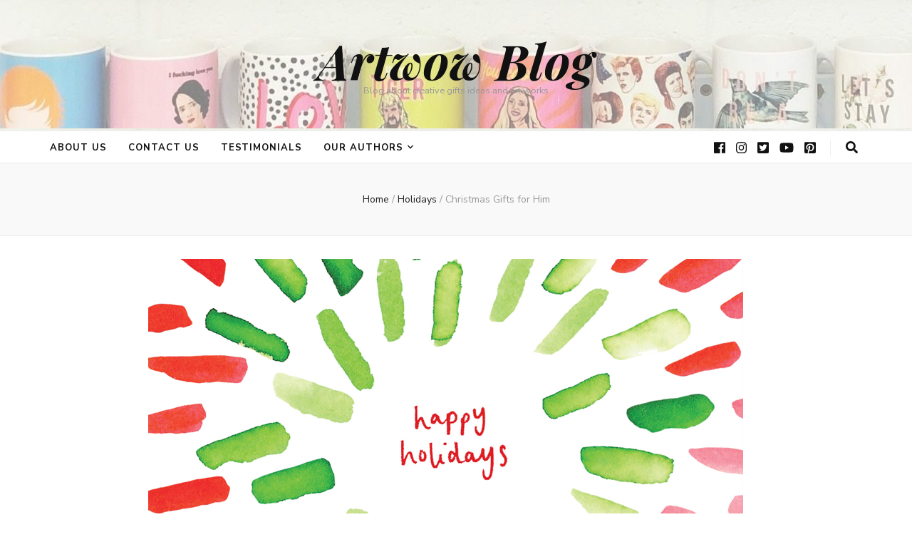

--- FILE ---
content_type: text/html; charset=UTF-8
request_url: https://blog.artwow.co/christmas-gifts-for-him/
body_size: 15463
content:
<!DOCTYPE html><html lang="en-GB" xmlns:fb="https://www.facebook.com/2008/fbml" xmlns:addthis="https://www.addthis.com/help/api-spec" ><head itemscope itemtype="http://schema.org/WebSite">  <script defer src="[data-uri]"></script> <link rel="stylesheet" href="https://cdn.jsdelivr.net/npm/bootstrap@4.5.3/dist/css/bootstrap.min.css" integrity="sha384-TX8t27EcRE3e/ihU7zmQxVncDAy5uIKz4rEkgIXeMed4M0jlfIDPvg6uqKI2xXr2" crossorigin="anonymous"><meta charset="UTF-8"><meta name="viewport" content="width=device-width, initial-scale=1"><link rel="profile" href="https://gmpg.org/xfn/11"><meta name='robots' content='index, follow, max-image-preview:large, max-snippet:-1, max-video-preview:-1' /><title>Personalised Christmas gifts for him - ArtWow blog</title><meta name="description" content="Have a look at our ‘Christmas’ and ‘Gifts for him’ collection: we have a wide range of personalised Christmas gift ideas for him, perfect for your father, partner or your best friend!" /><link rel="canonical" href="https://blog.artwow.co/christmas-gifts-for-him/" /><meta property="og:locale" content="en_GB" /><meta property="og:type" content="article" /><meta property="og:title" content="Personalised Christmas gifts for him - ArtWow blog" /><meta property="og:description" content="Have a look at our ‘Christmas’ and ‘Gifts for him’ collection: we have a wide range of personalised Christmas gift ideas for him, perfect for your father, partner or your best friend!" /><meta property="og:url" content="https://blog.artwow.co/christmas-gifts-for-him/" /><meta property="og:site_name" content="Artwow Blog" /><meta property="article:publisher" content="https://www.facebook.com/artwow.co" /><meta property="article:published_time" content="2020-11-12T12:49:18+00:00" /><meta property="article:modified_time" content="2023-08-30T13:26:51+00:00" /><meta property="og:image" content="https://blog.artwow.co/wp-content/uploads/2020/11/christmas-gifts-for-him-banner.jpg" /><meta property="og:image:width" content="835" /><meta property="og:image:height" content="470" /><meta property="og:image:type" content="image/jpeg" /><meta name="author" content="Eloise Davey" /><meta name="twitter:card" content="summary_large_image" /><meta name="twitter:creator" content="@art_wow_" /><meta name="twitter:site" content="@art_wow_" /> <script type="application/ld+json" class="yoast-schema-graph">{"@context":"https://schema.org","@graph":[{"@type":"Article","@id":"https://blog.artwow.co/christmas-gifts-for-him/#article","isPartOf":{"@id":"https://blog.artwow.co/christmas-gifts-for-him/"},"author":{"name":"Eloise Davey","@id":"https://blog.artwow.co/#/schema/person/4c2224d99a56f93f596a525d5ada9eca"},"headline":"Christmas Gifts for Him","datePublished":"2020-11-12T12:49:18+00:00","dateModified":"2023-08-30T13:26:51+00:00","mainEntityOfPage":{"@id":"https://blog.artwow.co/christmas-gifts-for-him/"},"wordCount":411,"commentCount":0,"publisher":{"@id":"https://blog.artwow.co/#organization"},"image":{"@id":"https://blog.artwow.co/christmas-gifts-for-him/#primaryimage"},"thumbnailUrl":"https://blog.artwow.co/wp-content/uploads/2020/11/christmas-gifts-for-him-banner.jpg","keywords":["Christmas gifts for him","personalised christmas gifts for him uk"],"articleSection":["Holidays"],"inLanguage":"en-GB","potentialAction":[{"@type":"CommentAction","name":"Comment","target":["https://blog.artwow.co/christmas-gifts-for-him/#respond"]}]},{"@type":"WebPage","@id":"https://blog.artwow.co/christmas-gifts-for-him/","url":"https://blog.artwow.co/christmas-gifts-for-him/","name":"Personalised Christmas gifts for him - ArtWow blog","isPartOf":{"@id":"https://blog.artwow.co/#website"},"primaryImageOfPage":{"@id":"https://blog.artwow.co/christmas-gifts-for-him/#primaryimage"},"image":{"@id":"https://blog.artwow.co/christmas-gifts-for-him/#primaryimage"},"thumbnailUrl":"https://blog.artwow.co/wp-content/uploads/2020/11/christmas-gifts-for-him-banner.jpg","datePublished":"2020-11-12T12:49:18+00:00","dateModified":"2023-08-30T13:26:51+00:00","description":"Have a look at our ‘Christmas’ and ‘Gifts for him’ collection: we have a wide range of personalised Christmas gift ideas for him, perfect for your father, partner or your best friend!","breadcrumb":{"@id":"https://blog.artwow.co/christmas-gifts-for-him/#breadcrumb"},"inLanguage":"en-GB","potentialAction":[{"@type":"ReadAction","target":["https://blog.artwow.co/christmas-gifts-for-him/"]}]},{"@type":"ImageObject","inLanguage":"en-GB","@id":"https://blog.artwow.co/christmas-gifts-for-him/#primaryimage","url":"https://blog.artwow.co/wp-content/uploads/2020/11/christmas-gifts-for-him-banner.jpg","contentUrl":"https://blog.artwow.co/wp-content/uploads/2020/11/christmas-gifts-for-him-banner.jpg","width":835,"height":470,"caption":"Christmas gifts for him"},{"@type":"BreadcrumbList","@id":"https://blog.artwow.co/christmas-gifts-for-him/#breadcrumb","itemListElement":[{"@type":"ListItem","position":1,"name":"Home","item":"https://blog.artwow.co/"},{"@type":"ListItem","position":2,"name":"Christmas Gifts for Him"}]},{"@type":"WebSite","@id":"https://blog.artwow.co/#website","url":"https://blog.artwow.co/","name":"Artwow Blog","description":"Blog about creative gifts ideas and art works","publisher":{"@id":"https://blog.artwow.co/#organization"},"potentialAction":[{"@type":"SearchAction","target":{"@type":"EntryPoint","urlTemplate":"https://blog.artwow.co/?s={search_term_string}"},"query-input":{"@type":"PropertyValueSpecification","valueRequired":true,"valueName":"search_term_string"}}],"inLanguage":"en-GB"},{"@type":"Organization","@id":"https://blog.artwow.co/#organization","name":"ART WOW","url":"https://blog.artwow.co/","logo":{"@type":"ImageObject","inLanguage":"en-GB","@id":"https://blog.artwow.co/#/schema/logo/image/","url":"https://blog.artwow.co/wp-content/uploads/2021/11/circle-art-wow-200.jpg","contentUrl":"https://blog.artwow.co/wp-content/uploads/2021/11/circle-art-wow-200.jpg","width":200,"height":200,"caption":"ART WOW"},"image":{"@id":"https://blog.artwow.co/#/schema/logo/image/"},"sameAs":["https://www.facebook.com/artwow.co","https://x.com/art_wow_"]},{"@type":"Person","@id":"https://blog.artwow.co/#/schema/person/4c2224d99a56f93f596a525d5ada9eca","name":"Eloise Davey","image":{"@type":"ImageObject","inLanguage":"en-GB","@id":"https://blog.artwow.co/#/schema/person/image/","url":"https://secure.gravatar.com/avatar/e8f85a93ff9635666f7186ecf3b58d0611e3065f87eac0e6b7522105b0b011b1?s=96&d=mm&r=g","contentUrl":"https://secure.gravatar.com/avatar/e8f85a93ff9635666f7186ecf3b58d0611e3065f87eac0e6b7522105b0b011b1?s=96&d=mm&r=g","caption":"Eloise Davey"},"sameAs":["https://artwow.co/artist/eloise-davey","https://www.instagram.com/eloisedavey/"],"url":"https://blog.artwow.co/author/eloise/"}]}</script> <link rel='dns-prefetch' href='//s7.addthis.com' /><link rel='dns-prefetch' href='//stats.wp.com' /><link rel='dns-prefetch' href='//fonts.googleapis.com' /><link rel="alternate" type="application/rss+xml" title="Artwow Blog &raquo; Feed" href="https://blog.artwow.co/feed/" /><link rel="alternate" type="application/rss+xml" title="Artwow Blog &raquo; Comments Feed" href="https://blog.artwow.co/comments/feed/" /><link rel="alternate" type="application/rss+xml" title="Artwow Blog &raquo; Christmas Gifts for Him Comments Feed" href="https://blog.artwow.co/christmas-gifts-for-him/feed/" /><link rel="alternate" title="oEmbed (JSON)" type="application/json+oembed" href="https://blog.artwow.co/wp-json/oembed/1.0/embed?url=https%3A%2F%2Fblog.artwow.co%2Fchristmas-gifts-for-him%2F" /><link rel="alternate" title="oEmbed (XML)" type="text/xml+oembed" href="https://blog.artwow.co/wp-json/oembed/1.0/embed?url=https%3A%2F%2Fblog.artwow.co%2Fchristmas-gifts-for-him%2F&#038;format=xml" /><style id='wp-img-auto-sizes-contain-inline-css' type='text/css'>img:is([sizes=auto i],[sizes^="auto," i]){contain-intrinsic-size:3000px 1500px}
/*# sourceURL=wp-img-auto-sizes-contain-inline-css */</style><style id='wp-emoji-styles-inline-css' type='text/css'>img.wp-smiley, img.emoji {
		display: inline !important;
		border: none !important;
		box-shadow: none !important;
		height: 1em !important;
		width: 1em !important;
		margin: 0 0.07em !important;
		vertical-align: -0.1em !important;
		background: none !important;
		padding: 0 !important;
	}
/*# sourceURL=wp-emoji-styles-inline-css */</style><style id='wp-block-library-inline-css' type='text/css'>:root{--wp-block-synced-color:#7a00df;--wp-block-synced-color--rgb:122,0,223;--wp-bound-block-color:var(--wp-block-synced-color);--wp-editor-canvas-background:#ddd;--wp-admin-theme-color:#007cba;--wp-admin-theme-color--rgb:0,124,186;--wp-admin-theme-color-darker-10:#006ba1;--wp-admin-theme-color-darker-10--rgb:0,107,160.5;--wp-admin-theme-color-darker-20:#005a87;--wp-admin-theme-color-darker-20--rgb:0,90,135;--wp-admin-border-width-focus:2px}@media (min-resolution:192dpi){:root{--wp-admin-border-width-focus:1.5px}}.wp-element-button{cursor:pointer}:root .has-very-light-gray-background-color{background-color:#eee}:root .has-very-dark-gray-background-color{background-color:#313131}:root .has-very-light-gray-color{color:#eee}:root .has-very-dark-gray-color{color:#313131}:root .has-vivid-green-cyan-to-vivid-cyan-blue-gradient-background{background:linear-gradient(135deg,#00d084,#0693e3)}:root .has-purple-crush-gradient-background{background:linear-gradient(135deg,#34e2e4,#4721fb 50%,#ab1dfe)}:root .has-hazy-dawn-gradient-background{background:linear-gradient(135deg,#faaca8,#dad0ec)}:root .has-subdued-olive-gradient-background{background:linear-gradient(135deg,#fafae1,#67a671)}:root .has-atomic-cream-gradient-background{background:linear-gradient(135deg,#fdd79a,#004a59)}:root .has-nightshade-gradient-background{background:linear-gradient(135deg,#330968,#31cdcf)}:root .has-midnight-gradient-background{background:linear-gradient(135deg,#020381,#2874fc)}:root{--wp--preset--font-size--normal:16px;--wp--preset--font-size--huge:42px}.has-regular-font-size{font-size:1em}.has-larger-font-size{font-size:2.625em}.has-normal-font-size{font-size:var(--wp--preset--font-size--normal)}.has-huge-font-size{font-size:var(--wp--preset--font-size--huge)}.has-text-align-center{text-align:center}.has-text-align-left{text-align:left}.has-text-align-right{text-align:right}.has-fit-text{white-space:nowrap!important}#end-resizable-editor-section{display:none}.aligncenter{clear:both}.items-justified-left{justify-content:flex-start}.items-justified-center{justify-content:center}.items-justified-right{justify-content:flex-end}.items-justified-space-between{justify-content:space-between}.screen-reader-text{border:0;clip-path:inset(50%);height:1px;margin:-1px;overflow:hidden;padding:0;position:absolute;width:1px;word-wrap:normal!important}.screen-reader-text:focus{background-color:#ddd;clip-path:none;color:#444;display:block;font-size:1em;height:auto;left:5px;line-height:normal;padding:15px 23px 14px;text-decoration:none;top:5px;width:auto;z-index:100000}html :where(.has-border-color){border-style:solid}html :where([style*=border-top-color]){border-top-style:solid}html :where([style*=border-right-color]){border-right-style:solid}html :where([style*=border-bottom-color]){border-bottom-style:solid}html :where([style*=border-left-color]){border-left-style:solid}html :where([style*=border-width]){border-style:solid}html :where([style*=border-top-width]){border-top-style:solid}html :where([style*=border-right-width]){border-right-style:solid}html :where([style*=border-bottom-width]){border-bottom-style:solid}html :where([style*=border-left-width]){border-left-style:solid}html :where(img[class*=wp-image-]){height:auto;max-width:100%}:where(figure){margin:0 0 1em}html :where(.is-position-sticky){--wp-admin--admin-bar--position-offset:var(--wp-admin--admin-bar--height,0px)}@media screen and (max-width:600px){html :where(.is-position-sticky){--wp-admin--admin-bar--position-offset:0px}}
.has-text-align-justify{text-align:justify;}

/*# sourceURL=wp-block-library-inline-css */</style><style id='wp-block-paragraph-inline-css' type='text/css'>.is-small-text{font-size:.875em}.is-regular-text{font-size:1em}.is-large-text{font-size:2.25em}.is-larger-text{font-size:3em}.has-drop-cap:not(:focus):first-letter{float:left;font-size:8.4em;font-style:normal;font-weight:100;line-height:.68;margin:.05em .1em 0 0;text-transform:uppercase}body.rtl .has-drop-cap:not(:focus):first-letter{float:none;margin-left:.1em}p.has-drop-cap.has-background{overflow:hidden}:root :where(p.has-background){padding:1.25em 2.375em}:where(p.has-text-color:not(.has-link-color)) a{color:inherit}p.has-text-align-left[style*="writing-mode:vertical-lr"],p.has-text-align-right[style*="writing-mode:vertical-rl"]{rotate:180deg}
/*# sourceURL=https://blog.artwow.co/wp-includes/blocks/paragraph/style.min.css */</style><style id='global-styles-inline-css' type='text/css'>:root{--wp--preset--aspect-ratio--square: 1;--wp--preset--aspect-ratio--4-3: 4/3;--wp--preset--aspect-ratio--3-4: 3/4;--wp--preset--aspect-ratio--3-2: 3/2;--wp--preset--aspect-ratio--2-3: 2/3;--wp--preset--aspect-ratio--16-9: 16/9;--wp--preset--aspect-ratio--9-16: 9/16;--wp--preset--color--black: #000000;--wp--preset--color--cyan-bluish-gray: #abb8c3;--wp--preset--color--white: #ffffff;--wp--preset--color--pale-pink: #f78da7;--wp--preset--color--vivid-red: #cf2e2e;--wp--preset--color--luminous-vivid-orange: #ff6900;--wp--preset--color--luminous-vivid-amber: #fcb900;--wp--preset--color--light-green-cyan: #7bdcb5;--wp--preset--color--vivid-green-cyan: #00d084;--wp--preset--color--pale-cyan-blue: #8ed1fc;--wp--preset--color--vivid-cyan-blue: #0693e3;--wp--preset--color--vivid-purple: #9b51e0;--wp--preset--gradient--vivid-cyan-blue-to-vivid-purple: linear-gradient(135deg,rgb(6,147,227) 0%,rgb(155,81,224) 100%);--wp--preset--gradient--light-green-cyan-to-vivid-green-cyan: linear-gradient(135deg,rgb(122,220,180) 0%,rgb(0,208,130) 100%);--wp--preset--gradient--luminous-vivid-amber-to-luminous-vivid-orange: linear-gradient(135deg,rgb(252,185,0) 0%,rgb(255,105,0) 100%);--wp--preset--gradient--luminous-vivid-orange-to-vivid-red: linear-gradient(135deg,rgb(255,105,0) 0%,rgb(207,46,46) 100%);--wp--preset--gradient--very-light-gray-to-cyan-bluish-gray: linear-gradient(135deg,rgb(238,238,238) 0%,rgb(169,184,195) 100%);--wp--preset--gradient--cool-to-warm-spectrum: linear-gradient(135deg,rgb(74,234,220) 0%,rgb(151,120,209) 20%,rgb(207,42,186) 40%,rgb(238,44,130) 60%,rgb(251,105,98) 80%,rgb(254,248,76) 100%);--wp--preset--gradient--blush-light-purple: linear-gradient(135deg,rgb(255,206,236) 0%,rgb(152,150,240) 100%);--wp--preset--gradient--blush-bordeaux: linear-gradient(135deg,rgb(254,205,165) 0%,rgb(254,45,45) 50%,rgb(107,0,62) 100%);--wp--preset--gradient--luminous-dusk: linear-gradient(135deg,rgb(255,203,112) 0%,rgb(199,81,192) 50%,rgb(65,88,208) 100%);--wp--preset--gradient--pale-ocean: linear-gradient(135deg,rgb(255,245,203) 0%,rgb(182,227,212) 50%,rgb(51,167,181) 100%);--wp--preset--gradient--electric-grass: linear-gradient(135deg,rgb(202,248,128) 0%,rgb(113,206,126) 100%);--wp--preset--gradient--midnight: linear-gradient(135deg,rgb(2,3,129) 0%,rgb(40,116,252) 100%);--wp--preset--font-size--small: 13px;--wp--preset--font-size--medium: 20px;--wp--preset--font-size--large: 36px;--wp--preset--font-size--x-large: 42px;--wp--preset--spacing--20: 0.44rem;--wp--preset--spacing--30: 0.67rem;--wp--preset--spacing--40: 1rem;--wp--preset--spacing--50: 1.5rem;--wp--preset--spacing--60: 2.25rem;--wp--preset--spacing--70: 3.38rem;--wp--preset--spacing--80: 5.06rem;--wp--preset--shadow--natural: 6px 6px 9px rgba(0, 0, 0, 0.2);--wp--preset--shadow--deep: 12px 12px 50px rgba(0, 0, 0, 0.4);--wp--preset--shadow--sharp: 6px 6px 0px rgba(0, 0, 0, 0.2);--wp--preset--shadow--outlined: 6px 6px 0px -3px rgb(255, 255, 255), 6px 6px rgb(0, 0, 0);--wp--preset--shadow--crisp: 6px 6px 0px rgb(0, 0, 0);}:where(.is-layout-flex){gap: 0.5em;}:where(.is-layout-grid){gap: 0.5em;}body .is-layout-flex{display: flex;}.is-layout-flex{flex-wrap: wrap;align-items: center;}.is-layout-flex > :is(*, div){margin: 0;}body .is-layout-grid{display: grid;}.is-layout-grid > :is(*, div){margin: 0;}:where(.wp-block-columns.is-layout-flex){gap: 2em;}:where(.wp-block-columns.is-layout-grid){gap: 2em;}:where(.wp-block-post-template.is-layout-flex){gap: 1.25em;}:where(.wp-block-post-template.is-layout-grid){gap: 1.25em;}.has-black-color{color: var(--wp--preset--color--black) !important;}.has-cyan-bluish-gray-color{color: var(--wp--preset--color--cyan-bluish-gray) !important;}.has-white-color{color: var(--wp--preset--color--white) !important;}.has-pale-pink-color{color: var(--wp--preset--color--pale-pink) !important;}.has-vivid-red-color{color: var(--wp--preset--color--vivid-red) !important;}.has-luminous-vivid-orange-color{color: var(--wp--preset--color--luminous-vivid-orange) !important;}.has-luminous-vivid-amber-color{color: var(--wp--preset--color--luminous-vivid-amber) !important;}.has-light-green-cyan-color{color: var(--wp--preset--color--light-green-cyan) !important;}.has-vivid-green-cyan-color{color: var(--wp--preset--color--vivid-green-cyan) !important;}.has-pale-cyan-blue-color{color: var(--wp--preset--color--pale-cyan-blue) !important;}.has-vivid-cyan-blue-color{color: var(--wp--preset--color--vivid-cyan-blue) !important;}.has-vivid-purple-color{color: var(--wp--preset--color--vivid-purple) !important;}.has-black-background-color{background-color: var(--wp--preset--color--black) !important;}.has-cyan-bluish-gray-background-color{background-color: var(--wp--preset--color--cyan-bluish-gray) !important;}.has-white-background-color{background-color: var(--wp--preset--color--white) !important;}.has-pale-pink-background-color{background-color: var(--wp--preset--color--pale-pink) !important;}.has-vivid-red-background-color{background-color: var(--wp--preset--color--vivid-red) !important;}.has-luminous-vivid-orange-background-color{background-color: var(--wp--preset--color--luminous-vivid-orange) !important;}.has-luminous-vivid-amber-background-color{background-color: var(--wp--preset--color--luminous-vivid-amber) !important;}.has-light-green-cyan-background-color{background-color: var(--wp--preset--color--light-green-cyan) !important;}.has-vivid-green-cyan-background-color{background-color: var(--wp--preset--color--vivid-green-cyan) !important;}.has-pale-cyan-blue-background-color{background-color: var(--wp--preset--color--pale-cyan-blue) !important;}.has-vivid-cyan-blue-background-color{background-color: var(--wp--preset--color--vivid-cyan-blue) !important;}.has-vivid-purple-background-color{background-color: var(--wp--preset--color--vivid-purple) !important;}.has-black-border-color{border-color: var(--wp--preset--color--black) !important;}.has-cyan-bluish-gray-border-color{border-color: var(--wp--preset--color--cyan-bluish-gray) !important;}.has-white-border-color{border-color: var(--wp--preset--color--white) !important;}.has-pale-pink-border-color{border-color: var(--wp--preset--color--pale-pink) !important;}.has-vivid-red-border-color{border-color: var(--wp--preset--color--vivid-red) !important;}.has-luminous-vivid-orange-border-color{border-color: var(--wp--preset--color--luminous-vivid-orange) !important;}.has-luminous-vivid-amber-border-color{border-color: var(--wp--preset--color--luminous-vivid-amber) !important;}.has-light-green-cyan-border-color{border-color: var(--wp--preset--color--light-green-cyan) !important;}.has-vivid-green-cyan-border-color{border-color: var(--wp--preset--color--vivid-green-cyan) !important;}.has-pale-cyan-blue-border-color{border-color: var(--wp--preset--color--pale-cyan-blue) !important;}.has-vivid-cyan-blue-border-color{border-color: var(--wp--preset--color--vivid-cyan-blue) !important;}.has-vivid-purple-border-color{border-color: var(--wp--preset--color--vivid-purple) !important;}.has-vivid-cyan-blue-to-vivid-purple-gradient-background{background: var(--wp--preset--gradient--vivid-cyan-blue-to-vivid-purple) !important;}.has-light-green-cyan-to-vivid-green-cyan-gradient-background{background: var(--wp--preset--gradient--light-green-cyan-to-vivid-green-cyan) !important;}.has-luminous-vivid-amber-to-luminous-vivid-orange-gradient-background{background: var(--wp--preset--gradient--luminous-vivid-amber-to-luminous-vivid-orange) !important;}.has-luminous-vivid-orange-to-vivid-red-gradient-background{background: var(--wp--preset--gradient--luminous-vivid-orange-to-vivid-red) !important;}.has-very-light-gray-to-cyan-bluish-gray-gradient-background{background: var(--wp--preset--gradient--very-light-gray-to-cyan-bluish-gray) !important;}.has-cool-to-warm-spectrum-gradient-background{background: var(--wp--preset--gradient--cool-to-warm-spectrum) !important;}.has-blush-light-purple-gradient-background{background: var(--wp--preset--gradient--blush-light-purple) !important;}.has-blush-bordeaux-gradient-background{background: var(--wp--preset--gradient--blush-bordeaux) !important;}.has-luminous-dusk-gradient-background{background: var(--wp--preset--gradient--luminous-dusk) !important;}.has-pale-ocean-gradient-background{background: var(--wp--preset--gradient--pale-ocean) !important;}.has-electric-grass-gradient-background{background: var(--wp--preset--gradient--electric-grass) !important;}.has-midnight-gradient-background{background: var(--wp--preset--gradient--midnight) !important;}.has-small-font-size{font-size: var(--wp--preset--font-size--small) !important;}.has-medium-font-size{font-size: var(--wp--preset--font-size--medium) !important;}.has-large-font-size{font-size: var(--wp--preset--font-size--large) !important;}.has-x-large-font-size{font-size: var(--wp--preset--font-size--x-large) !important;}
/*# sourceURL=global-styles-inline-css */</style><style id='classic-theme-styles-inline-css' type='text/css'>/*! This file is auto-generated */
.wp-block-button__link{color:#fff;background-color:#32373c;border-radius:9999px;box-shadow:none;text-decoration:none;padding:calc(.667em + 2px) calc(1.333em + 2px);font-size:1.125em}.wp-block-file__button{background:#32373c;color:#fff;text-decoration:none}
/*# sourceURL=/wp-includes/css/classic-themes.min.css */</style><link rel='stylesheet' id='animate-css' href='https://blog.artwow.co/wp-content/themes/blossom-feminine/css/animate.min.css?ver=3.5.2' type='text/css' media='all' /><link rel='stylesheet' id='blossom-feminine-style-css' href='https://blog.artwow.co/wp-content/cache/autoptimize/autoptimize_single_976837e65e4ce2748d8580de994bc6de.php?ver=6.9' type='text/css' media='all' /><link rel='stylesheet' id='blossom-chic-css' href='https://blog.artwow.co/wp-content/cache/autoptimize/autoptimize_single_c171515fdcb82d9c37cd72dd55d036e6.php?ver=1.0.9' type='text/css' media='all' /><link rel='stylesheet' id='owl-carousel-css' href='https://blog.artwow.co/wp-content/themes/blossom-feminine/css/owl.carousel.min.css?ver=2.2.1' type='text/css' media='all' /><link rel='stylesheet' id='blossom-feminine-google-fonts-css' href='https://fonts.googleapis.com/css?family=Nunito+Sans%3A200%2C200italic%2C300%2C300italic%2Cregular%2Citalic%2C600%2C600italic%2C700%2C700italic%2C800%2C800italic%2C900%2C900italic%7CCormorant%3A300%2C300italic%2Cregular%2Citalic%2C500%2C500italic%2C600%2C600italic%2C700%2C700italic%7CPlayfair+Display%3A700italic' type='text/css' media='all' /><link rel='stylesheet' id='addthis_all_pages-css' href='https://blog.artwow.co/wp-content/plugins/addthis/frontend/build/addthis_wordpress_public.min.css?ver=6.9' type='text/css' media='all' /> <script defer type="text/javascript" src="https://blog.artwow.co/wp-includes/js/jquery/jquery.min.js?ver=3.7.1" id="jquery-core-js"></script> <script defer type="text/javascript" src="https://blog.artwow.co/wp-includes/js/jquery/jquery-migrate.min.js?ver=3.4.1" id="jquery-migrate-js"></script> <link rel="https://api.w.org/" href="https://blog.artwow.co/wp-json/" /><link rel="alternate" title="JSON" type="application/json" href="https://blog.artwow.co/wp-json/wp/v2/posts/693" /><link rel="EditURI" type="application/rsd+xml" title="RSD" href="https://blog.artwow.co/xmlrpc.php?rsd" /><meta name="generator" content="WordPress 6.9" /><link rel='shortlink' href='https://blog.artwow.co/?p=693' /><style>img#wpstats{display:none}</style><link rel="pingback" href="https://blog.artwow.co/xmlrpc.php"><script type="application/ld+json">{
    "@context": "http://schema.org",
    "@type": "Blog",
    "mainEntityOfPage": {
        "@type": "WebPage",
        "@id": "https://blog.artwow.co/christmas-gifts-for-him/"
    },
    "headline": "Personalised Christmas gifts for him - ArtWow blog",
    "datePublished": "2020-11-12T12:49:18+0000",
    "dateModified": "2023-08-30T13:26:51+0000",
    "author": {
        "@type": "Person",
        "name": "Eloise Davey"
    },
    "description": "Have a look at our ‘Christmas’ and ‘Gifts for him’ collection: we have a wide range of personalised Christmas gift ideas for him, perfect for your father, partner or your best friend!",
    "image": {
        "@type": "ImageObject",
        "url": "https://blog.artwow.co/wp-content/uploads/2020/11/christmas-gifts-for-him-banner.jpg",
        "width": 835,
        "height": 470
    }
}</script><link rel="icon" href="https://blog.artwow.co/wp-content/uploads/2020/02/cropped-circle-art-wow-32x32.jpg" sizes="32x32" /><link rel="icon" href="https://blog.artwow.co/wp-content/uploads/2020/02/cropped-circle-art-wow-192x192.jpg" sizes="192x192" /><link rel="apple-touch-icon" href="https://blog.artwow.co/wp-content/uploads/2020/02/cropped-circle-art-wow-180x180.jpg" /><meta name="msapplication-TileImage" content="https://blog.artwow.co/wp-content/uploads/2020/02/cropped-circle-art-wow-270x270.jpg" /><style type='text/css' media='all'>.content-newsletter .blossomthemes-email-newsletter-wrapper.bg-img:after,
    .widget_blossomthemes_email_newsletter_widget .blossomthemes-email-newsletter-wrapper:after{
        background: rgba(253, 0, 90, 0.8);    }
    
    /* primary color */
    a{
        color: #fd005a;
    }
    
    a:hover,
    a:focus{
        color: #fd005a;
    }

    .secondary-nav ul li a:hover,
    .secondary-nav ul li a:focus,
    .secondary-nav ul li:hover > a,
    .secondary-nav ul li:focus > a,
    .secondary-nav .current_page_item > a,
    .secondary-nav .current-menu-item > a,
    .secondary-nav .current_page_ancestor > a,
    .secondary-nav .current-menu-ancestor > a,
    .header-t .social-networks li a:hover,
    .header-t .social-networks li a:focus,
    .main-navigation ul li a:hover,
    .main-navigation ul li a:focus,
    .main-navigation ul li:hover > a,
    .main-navigation ul li:focus > a,
    .main-navigation .current_page_item > a,
    .main-navigation .current-menu-item > a,
    .main-navigation .current_page_ancestor > a,
    .main-navigation .current-menu-ancestor > a,
    .banner .banner-text .cat-links a:hover,
    .banner .banner-text .cat-links a:focus,
    .banner .banner-text .title a:hover,
    .banner .banner-text .title a:focus,
    #primary .post .text-holder .entry-header .entry-title a:hover,
    #primary .post .text-holder .entry-header .entry-title a:focus,
    .widget ul li a:hover,
    .widget ul li a:focus,
    .site-footer .widget ul li a:hover,
    .site-footer .widget ul li a:focus,
    #crumbs a:hover,
    #crumbs a:focus,
    .related-post .post .text-holder .cat-links a:hover,
    .related-post .post .text-holder .cat-links a:focus,
    .related-post .post .text-holder .entry-title a:hover,
    .related-post .post .text-holder .entry-title a:focus,
    .comments-area .comment-body .comment-metadata a:hover,
    .comments-area .comment-body .comment-metadata a:focus,
    .search #primary .search-post .text-holder .entry-header .entry-title a:hover,
    .search #primary .search-post .text-holder .entry-header .entry-title a:focus,
    .site-title a:hover,
    .site-title a:focus,
    .widget_bttk_popular_post ul li .entry-header .entry-meta a:hover,
    .widget_bttk_popular_post ul li .entry-header .entry-meta a:focus,
    .widget_bttk_pro_recent_post ul li .entry-header .entry-meta a:hover,
    .widget_bttk_pro_recent_post ul li .entry-header .entry-meta a:focus,
    .widget_bttk_posts_category_slider_widget .carousel-title .title a:hover,
    .widget_bttk_posts_category_slider_widget .carousel-title .title a:focus,
    .site-footer .widget_bttk_posts_category_slider_widget .carousel-title .title a:hover,
    .site-footer .widget_bttk_posts_category_slider_widget .carousel-title .title a:focus,
    .portfolio-sorting .button:hover,
    .portfolio-sorting .button:focus,
    .portfolio-sorting .button.is-checked,
    .portfolio-item .portfolio-img-title a:hover,
    .portfolio-item .portfolio-img-title a:focus,
    .portfolio-item .portfolio-cat a:hover,
    .portfolio-item .portfolio-cat a:focus,
    .entry-header .portfolio-cat a:hover,
    .entry-header .portfolio-cat a:focus,
    .header-layout-two .header-b .social-networks li a:hover, 
    .header-layout-two .header-b .social-networks li a:focus,
    #primary .post .text-holder .entry-header .entry-meta a:hover{
        color: #fd005a;
    }

    <!-- .pagination a{
        border-color: ;
    } -->

    #primary .post .text-holder .entry-footer .btn-readmore:hover,
    #primary .post .text-holder .entry-footer .btn-readmore:focus,
    .pagination a:hover,
    .pagination a:focus,
    .widget_calendar caption,
    .widget_calendar table tbody td a,
    .widget_tag_cloud .tagcloud a:hover,
    .widget_tag_cloud .tagcloud a:focus,
    #blossom-top,
    .single #primary .post .entry-footer .tags a:hover,
    .single #primary .post .entry-footer .tags a:focus,
    .error-holder .page-content a:hover,
    .error-holder .page-content a:focus,
    .widget_bttk_author_bio .readmore:hover,
    .widget_bttk_author_bio .readmore:focus,
    .widget_bttk_social_links ul li a:hover,
    .widget_bttk_social_links ul li a:focus,
    .widget_bttk_image_text_widget ul li .btn-readmore:hover,
    .widget_bttk_image_text_widget ul li .btn-readmore:focus,
    .widget_bttk_custom_categories ul li a:hover .post-count,
    .widget_bttk_custom_categories ul li a:hover:focus .post-count,
    .content-instagram ul li .instagram-meta .like,
    .content-instagram ul li .instagram-meta .comment,
    #secondary .widget_blossomtheme_featured_page_widget .text-holder .btn-readmore:hover,
    #secondary .widget_blossomtheme_featured_page_widget .text-holder .btn-readmore:focus,
    #secondary .widget_blossomtheme_companion_cta_widget .btn-cta:hover,
    #secondary .widget_blossomtheme_companion_cta_widget .btn-cta:focus,
    #secondary .widget_bttk_icon_text_widget .text-holder .btn-readmore:hover,
    #secondary .widget_bttk_icon_text_widget .text-holder .btn-readmore:focus,
    .site-footer .widget_blossomtheme_companion_cta_widget .btn-cta:hover,
    .site-footer .widget_blossomtheme_companion_cta_widget .btn-cta:focus,
    .site-footer .widget_blossomtheme_featured_page_widget .text-holder .btn-readmore:hover,
    .site-footer .widget_blossomtheme_featured_page_widget .text-holder .btn-readmore:focus,
    .site-footer .widget_bttk_icon_text_widget .text-holder .btn-readmore:hover,
    .site-footer .widget_bttk_icon_text_widget .text-holder .btn-readmore:focus,
    .header-layout-two .header-b .tools .cart .count,
    #primary .post .text-holder .entry-header .cat-links a:hover,
    .widget_bttk_popular_post .style-two li .entry-header .cat-links a:hover, 
    .widget_bttk_pro_recent_post .style-two li .entry-header .cat-links a:hover, 
    .widget_bttk_popular_post .style-three li .entry-header .cat-links a:hover,
    .widget_bttk_pro_recent_post .style-three li .entry-header .cat-links a:hover, .widget_bttk_posts_category_slider_widget .carousel-title .cat-links a:hover,
    .widget_bttk_posts_category_slider_widget .owl-theme .owl-prev:hover, .widget_bttk_posts_category_slider_widget .owl-theme .owl-prev:focus, .widget_bttk_posts_category_slider_widget .owl-theme .owl-next:hover, .widget_bttk_posts_category_slider_widget .owl-theme .owl-next:focus,
    .banner .owl-nav .owl-prev:hover, 
    .banner .owl-nav .owl-next:hover,
    .banner .banner-text .cat-links a:hover,
    button:hover, input[type="button"]:hover, 
    input[type="reset"]:hover, input[type="submit"]:hover, 
    button:focus, input[type="button"]:focus, 
    input[type="reset"]:focus, 
    input[type="submit"]:focus,
    .category-section .col .img-holder:hover .text-holder span,
    #primary .post .entry-content .highlight,
    #primary .page .entry-content .highlight, 
    .widget_bttk_posts_category_slider_widget .owl-theme .owl-nav [class*="owl-"]:hover{
        background: #fd005a;
    }

    #secondary .profile-link.customize-unpreviewable {
        background-color: #fd005a;
    }

    .pagination .current,
    .post-navigation .nav-links .nav-previous a:hover,
    .post-navigation .nav-links .nav-next a:hover,
    .post-navigation .nav-links .nav-previous a:focus,
    .post-navigation .nav-links .nav-next a:focus,
    .content-newsletter .blossomthemes-email-newsletter-wrapper form input[type="submit"]:hover, .content-newsletter .blossomthemes-email-newsletter-wrapper form input[type="submit"]:focus{
        background: #fd005a;
        border-color: #fd005a;
    }
    .content-newsletter .blossomthemes-email-newsletter-wrapper form input[type="submit"]:hover, .content-newsletter .blossomthemes-email-newsletter-wrapper form input[type="submit"]:focus{
        color: #fff;
    }

    #primary .post .entry-content blockquote,
    #primary .page .entry-content blockquote{
        border-bottom-color: #fd005a;
        border-top-color: #fd005a;
    }

    #primary .post .entry-content .pull-left,
    #primary .page .entry-content .pull-left,
    #primary .post .entry-content .pull-right,
    #primary .page .entry-content .pull-right{border-left-color: #fd005a;}

    .error-holder .page-content h2{
        text-shadow: 6px 6px 0 #fd005a;
    }

    .category-section .col .img-holder:hover .text-holder,
    .pagination a:hover, 
    .pagination a:focus{
        border-color: #fd005a;
    }

    .banner-text .cat-links a, 
    .category-section .col .img-holder .text-holder span, 
    #primary .post .text-holder .entry-header .cat-links a, 
    .pagination .current, 
    .widget_bttk_popular_post .style-two li .entry-header .cat-links a, 
    .widget_bttk_pro_recent_post .style-two li .entry-header .cat-links a, 
    .widget_bttk_popular_post .style-three li .entry-header .cat-links a, 
    .widget_bttk_pro_recent_post .style-three li .entry-header .cat-links a, 
    .widget_bttk_posts_category_slider_widget .carousel-title .cat-links a, 
    .content-newsletter .blossomthemes-email-newsletter-wrapper form input[type="submit"]:hover, 
    .content-newsletter .blossomthemes-email-newsletter-wrapper form input[type="submit"]:focus {
        background-color: #fc71a2;
    }

    .widget .widget-title {
        background: #fc71a2;
    }

    .category-section .col .img-holder .text-holder, 
    .pagination .current, 
    .pagination a, 
    .content-newsletter .blossomthemes-email-newsletter-wrapper form input[type="submit"]:hover, 
    .content-newsletter .blossomthemes-email-newsletter-wrapper form input[type="submit"]:focus {
        border-color: #fc71a2;;
    }
    
    body,
    button,
    input,
    select,
    optgroup,
    textarea{
        font-family : Nunito Sans;
        font-size   : 17px;
    }

    .widget_bttk_pro_recent_post ul li .entry-header .entry-title,
    .widget_bttk_posts_category_slider_widget .carousel-title .title,
    .content-newsletter .blossomthemes-email-newsletter-wrapper .text-holder h3,
    .widget_blossomthemes_email_newsletter_widget .blossomthemes-email-newsletter-wrapper .text-holder h3,
    #secondary .widget_bttk_testimonial_widget .text-holder .name,
    #secondary .widget_bttk_description_widget .text-holder .name,
    .site-footer .widget_bttk_description_widget .text-holder .name,
    .site-footer .widget_bttk_testimonial_widget .text-holder .name, 
    .widget_bttk_popular_post ul li .entry-header .entry-title, 
    .widget_bttk_author_bio .title-holder {
        font-family : Nunito Sans;
    }

    .banner .banner-text .title,
    #primary .sticky .text-holder .entry-header .entry-title,
    #primary .post .text-holder .entry-header .entry-title,
    .author-section .text-holder .title,
    .post-navigation .nav-links .nav-previous .post-title,
    .post-navigation .nav-links .nav-next .post-title,
    .related-post .post .text-holder .entry-title,
    .comments-area .comments-title,
    .comments-area .comment-body .fn,
    .comments-area .comment-reply-title,
    .page-header .page-title,
    #primary .post .entry-content blockquote,
    #primary .page .entry-content blockquote,
    #primary .post .entry-content .pull-left,
    #primary .page .entry-content .pull-left,
    #primary .post .entry-content .pull-right,
    #primary .page .entry-content .pull-right,
    #primary .post .entry-content h1,
    #primary .page .entry-content h1,
    #primary .post .entry-content h2,
    #primary .page .entry-content h2,
    #primary .post .entry-content h3,
    #primary .page .entry-content h3,
    #primary .post .entry-content h4,
    #primary .page .entry-content h4,
    #primary .post .entry-content h5,
    #primary .page .entry-content h5,
    #primary .post .entry-content h6,
    #primary .page .entry-content h6,
    .search #primary .search-post .text-holder .entry-header .entry-title,
    .error-holder .page-content h2,
    .portfolio-text-holder .portfolio-img-title,
    .portfolio-holder .entry-header .entry-title,
    .single-blossom-portfolio .post-navigation .nav-previous a,
    .single-blossom-portfolio .post-navigation .nav-next a,
    .related-portfolio-title{
        font-family: Cormorant;
    }

    .site-title{
        font-size   : 69px;
        font-family : Playfair Display;
        font-weight : 700;
        font-style  : italic;
    }</style></head><body data-rsssl=1 class="wp-singular post-template-default single single-post postid-693 single-format-standard wp-theme-blossom-feminine wp-child-theme-blossom-chic full-width blog-layout-two" itemscope itemtype="http://schema.org/WebPage"> <noscript><iframe src="https://www.googletagmanager.com/ns.html?id=GTM-KJM56F3"
height="0" width="0" style="display:none;visibility:hidden"></iframe></noscript><div id="page" class="site"><a aria-label="skip to content" class="skip-link" href="#content">Skip to Content</a><header id="masthead" class="site-header wow fadeIn header-layout-two" data-wow-delay="0.1s" itemscope itemtype="http://schema.org/WPHeader"><div class="header-m"  style="background-image:url(/wp-content/uploads/2020/09/cropped-artwow-blog-banner-unique-gifts-uk-transp.jpg)"><div class="container" itemscope itemtype="http://schema.org/Organization"><p class="site-title" itemprop="name"><a href="https://blog.artwow.co/" rel="home" itemprop="url">Artwow Blog</a></p><p class="site-description" itemprop="description">Blog about creative gifts ideas and art works</p></div></div><div class="header-b"><div class="container"> <button aria-label="primary menu toggle button" id="primary-toggle-button" data-toggle-target=".main-menu-modal" data-toggle-body-class="showing-main-menu-modal" aria-expanded="false" data-set-focus=".close-main-nav-toggle"><i class="fa fa-bars"></i>Navigation</button><nav id="site-navigation" class="main-navigation" itemscope itemtype="http://schema.org/SiteNavigationElement"><div class="primary-menu-list main-menu-modal cover-modal" data-modal-target-string=".main-menu-modal"> <button class="close close-main-nav-toggle" data-toggle-target=".main-menu-modal" data-toggle-body-class="showing-main-menu-modal" aria-expanded="false" data-set-focus=".main-menu-modal"><i class="fa fa-times"></i>Close</button><div class="mobile-menu" aria-label="Mobile"><div class="menu-top-menu-container"><ul id="primary-menu" class="main-menu-modal"><li id="menu-item-18" class="menu-item menu-item-type-post_type menu-item-object-page menu-item-18"><a href="https://blog.artwow.co/about-us/">About Us</a></li><li id="menu-item-17" class="menu-item menu-item-type-post_type menu-item-object-page menu-item-17"><a href="https://blog.artwow.co/contact-us/">Contact Us</a></li><li id="menu-item-16" class="menu-item menu-item-type-post_type menu-item-object-page menu-item-16"><a href="https://blog.artwow.co/testimonials/">Testimonials</a></li><li id="menu-item-1466" class="menu-item menu-item-type-custom menu-item-object-custom menu-item-has-children menu-item-1466"><a href="#">Our authors</a><ul class="sub-menu"><li id="menu-item-1454" class="menu-item menu-item-type-post_type menu-item-object-page menu-item-1454"><a href="https://blog.artwow.co/eloise-davey/">Eloise Davey</a></li><li id="menu-item-2222" class="menu-item menu-item-type-post_type menu-item-object-page menu-item-2222"><a href="https://blog.artwow.co/charlotte-bluden/">Charlotte Bluden</a></li></ul></li></ul></div></div></div></nav><div class="right"><div class="tools"><div class="form-section"> <button aria-label="search toggle button" id="btn-search" class="search-toggle" data-toggle-target=".search-modal" data-toggle-body-class="showing-search-modal" data-set-focus=".search-modal .search-field" aria-expanded="false"> <i class="fas fa-search"></i> </button><div class="form-holder search-modal cover-modal" data-modal-target-string=".search-modal"><div class="form-holder-inner"><form role="search" method="get" class="search-form" action="https://blog.artwow.co/"> <label> <span class="screen-reader-text">Search for:</span> <input type="search" class="search-field" placeholder="Search &hellip;" value="" name="s" /> </label> <input type="submit" class="search-submit" value="Search" /></form></div></div></div></div><ul class="social-networks"><li><a href="https://www.facebook.com/artwow.co" target="_blank" rel="nofollow"><i class="fab fa-facebook"></i></a></li><li><a href="https://www.instagram.com/artwow.co/" target="_blank" rel="nofollow"><i class="fab fa-instagram"></i></a></li><li><a href="https://twitter.com/art_wow_" target="_blank" rel="nofollow"><i class="fab fa-twitter-square"></i></a></li><li><a href="https://www.youtube.com/channel/UC2g5iWQYkMyaLMAXDswT2zg" target="_blank" rel="nofollow"><i class="fab fa-youtube"></i></a></li><li><a href="https://www.pinterest.co.uk/artwow_uk/" target="_blank" rel="nofollow"><i class="fab fa-pinterest-square"></i></a></li></ul></div></div></div></header><div class="top-bar"><div class="container"><header class="page-header"></header><div class="breadcrumb-wrapper"><div id="crumbs" itemscope itemtype="http://schema.org/BreadcrumbList"> <span itemprop="itemListElement" itemscope itemtype="http://schema.org/ListItem"> <a itemprop="item" href="https://blog.artwow.co"><span itemprop="name">Home</span></a><meta itemprop="position" content="1" /> <span class="separator">/</span> </span> <span itemprop="itemListElement" itemscope itemtype="http://schema.org/ListItem"><a itemprop="item" href="https://blog.artwow.co/category/holidays/"><span itemprop="name">Holidays </span></a><meta itemprop="position" content="2" /><span class="separator">/</span></span> <span class="current" itemprop="itemListElement" itemscope itemtype="http://schema.org/ListItem"><a itemprop="item" href="https://blog.artwow.co/christmas-gifts-for-him/"><span itemprop="name">Christmas Gifts for Him</span></a><meta itemprop="position" content="3" /></span></div></div></div></div><div class="container main-content"><div id="content" class="site-content"><div class="row"><div id="primary" class="content-area"><main id="main" class="site-main"><article id="post-693" class="post-693 post type-post status-publish format-standard has-post-thumbnail hentry category-holidays tag-christmas-gifts-for-him tag-personalised-christmas-gifts-for-him-uk" itemscope itemtype="https://schema.org/Blog"><div class="post-thumbnail"><img width="835" height="470" src="[data-uri]" data-lazy-type="image" data-lazy-src="https://blog.artwow.co/wp-content/uploads/2020/11/christmas-gifts-for-him-banner.jpg" class="lazy lazy-hidden attachment-blossom-feminine-featured size-blossom-feminine-featured wp-post-image" alt="Christmas gifts for him" decoding="async" fetchpriority="high" data-lazy-srcset="https://blog.artwow.co/wp-content/uploads/2020/11/christmas-gifts-for-him-banner.jpg 835w, https://blog.artwow.co/wp-content/uploads/2020/11/christmas-gifts-for-him-banner-400x225.jpg 400w, https://blog.artwow.co/wp-content/uploads/2020/11/christmas-gifts-for-him-banner-768x432.jpg 768w, https://blog.artwow.co/wp-content/uploads/2020/11/christmas-gifts-for-him-banner-107x60.jpg 107w, https://blog.artwow.co/wp-content/uploads/2020/11/christmas-gifts-for-him-banner-300x169.jpg 300w" data-lazy-sizes="(max-width: 835px) 100vw, 835px" /><noscript><img width="835" height="470" src="https://blog.artwow.co/wp-content/uploads/2020/11/christmas-gifts-for-him-banner.jpg" class="attachment-blossom-feminine-featured size-blossom-feminine-featured wp-post-image" alt="Christmas gifts for him" decoding="async" fetchpriority="high" srcset="https://blog.artwow.co/wp-content/uploads/2020/11/christmas-gifts-for-him-banner.jpg 835w, https://blog.artwow.co/wp-content/uploads/2020/11/christmas-gifts-for-him-banner-400x225.jpg 400w, https://blog.artwow.co/wp-content/uploads/2020/11/christmas-gifts-for-him-banner-768x432.jpg 768w, https://blog.artwow.co/wp-content/uploads/2020/11/christmas-gifts-for-him-banner-107x60.jpg 107w, https://blog.artwow.co/wp-content/uploads/2020/11/christmas-gifts-for-him-banner-300x169.jpg 300w" sizes="(max-width: 835px) 100vw, 835px" /></noscript></div><div class="text-holder"><header class="entry-header"> <span class="cat-links" itemprop="about"><a href="https://blog.artwow.co/category/holidays/" rel="category tag">Holidays</a></span><h1 class="entry-title" itemprop="headline">Christmas Gifts for Him</h1><div class="entry-meta"><span class="byline" itemprop="author" itemscope itemtype="https://schema.org/Person"> by <span class="author vcard" itemprop="name"><a class="url fn n" href="https://blog.artwow.co/author/eloise/">Eloise Davey</a></span></span><span class="posted-on"><span class="text-on">on </span><a href="https://blog.artwow.co/christmas-gifts-for-him/" rel="bookmark"><time class="entry-date published" datetime="2020-11-12T12:49:18+00:00" itemprop="datePublished">November 12, 2020</time><time class="updated" datetime="2023-08-30T13:26:51+00:00" itemprop="dateModified">August 30, 2023</time></a></span></div></header><div class="entry-content" itemprop="text"><div class="text"><div class="at-above-post addthis_tool" data-url="https://blog.artwow.co/christmas-gifts-for-him/"></div><p>Christmas is the time for giving and sharing! What better way to treat the lucky guy in your life than to gift him a personal, handprinted product, with designs created by our talented independent artists.</p><p>Of course, you can choose from a range of different designs, however, we have done the hard work for you and have picked what we think you’ll love to gift! These can be found below or in our ‘Christmas’ and ‘gifts for him’ shop by occasion collection! Our Christmas treat from us to you!</p><p>We have a range of Christmas gift ideas for him, perfect for your father, partner or your best friend!</p><p>For the more traditional Christmas present, we suggest prints such as ‘<a href="https://artwow.co/products/homeware/plates/fimbis/christmas-1" target="_blank" rel="noreferrer noopener">Christmas</a>’ by Fimbus or ‘<a href="https://artwow.co/products/homeware/coasters/nichola-cowdery-1/christmas-joy">Christmas Joy</a>’ by Nichola Cowdery. These designs look great printed on coasters or plates to make the most festive Christmas gifts for him – these also can be used to make the most amazing table spread for all of your family and friends to enjoy throughout the festive period.</p><table class="no-border" width="100%" cellspacing="0" cellpadding="0" border="0"><tbody><tr><td><figure><a href="https://artwow.co/products/homeware/plates/fimbis/christmas-1"><img class="lazy lazy-hidden" decoding="async" src="[data-uri]" data-lazy-type="image" data-lazy-src="/wp-content/uploads/2020/11/christmas-plate.png" alt="Christmas by Fimbis - personalised red dinner plates from UK" style="width: 350px;"><noscript><img decoding="async" src="/wp-content/uploads/2020/11/christmas-plate.png" alt="Christmas by Fimbis - personalised red dinner plates from UK" style="width: 350px;"></noscript></a></figure></td><td><figure><a href="https://artwow.co/products/homeware/coasters/nichola-cowdery-1/christmas-joy"><img class="lazy lazy-hidden" decoding="async" src="[data-uri]" data-lazy-type="image" data-lazy-src="/wp-content/uploads/2020/11/christmas-joy-personalised-beer-coaster-by-nichola-cowdery-coaster.jpg" alt="Christmas Joy - Buy personalised glass coasters on Artwow.co" style="width: 350px;"><noscript><img decoding="async" src="/wp-content/uploads/2020/11/christmas-joy-personalised-beer-coaster-by-nichola-cowdery-coaster.jpg" alt="Christmas Joy - Buy personalised glass coasters on Artwow.co" style="width: 350px;"></noscript></a></figure></td></tr></tbody></table><p>If you’re looking for more funny Christmas ideas for him, we have just the thing! Our ‘<a href="https://artwow.co/products/art/prints/rachel-waite/tinsel-tits" target="_blank" rel="noreferrer noopener">Tinsel Tits</a>’ print is bound to make your favourite guy laugh whilst adding to the festive fun. Christmas is the time of the year to relax and have fun.</p><p>Prints from Taudalpoi such as ‘And on the 7<sup>th</sup> Day’ represents just that! These look great printed on a range of different products such as coasters, plates, chopping boards, mugs, keyring and more!</p><table class="no-border" width="100%" cellspacing="0" cellpadding="0" border="0"><tbody><tr><td><figure><a href="https://artwow.co/products/art/prints/rachel-waite/tinsel-tits"><img class="lazy lazy-hidden" decoding="async" src="[data-uri]" data-lazy-type="image" data-lazy-src="/wp-content/uploads/2020/11/tinsel-tits-print.png" alt="Christmas by FimbisTinsel Tits by The 13 Prints - quirky prints from UK" style="width: 350px;"><noscript><img decoding="async" src="/wp-content/uploads/2020/11/tinsel-tits-print.png" alt="Christmas by FimbisTinsel Tits by The 13 Prints - quirky prints from UK" style="width: 350px;"></noscript></a></figure></td><td><figure><img class="lazy lazy-hidden" decoding="async" src="[data-uri]" data-lazy-type="image" data-lazy-src="/wp-content/uploads/2020/11/and-on-the-7th-day-print.png" alt="And on the 7th Day – positive print By Taudalpoi - Buy personalised glass coasters on Artwow.co" style="width: 350px;"><noscript><img decoding="async" src="/wp-content/uploads/2020/11/and-on-the-7th-day-print.png" alt="And on the 7th Day – positive print By Taudalpoi - Buy personalised glass coasters on Artwow.co" style="width: 350px;"></noscript></figure></td></tr></tbody></table><p>We have the most unique Christmas gifts for him, from a range of celebrity icon designs of his favourite music or film star to a sport or hobby! Our popular ‘<a href="https://artwow.co/products/art/prints/helen-green/fabulous-bowie" target="_blank" rel="noreferrer noopener">Fabulous Bowie</a>’ design looks great printed on all of our products – this design also makes a perfect gift for someone who idolises David Bowie!</p><p>Also, ‘<a href="https://artwow.co/products/homeware/mugs/cheryl-boland/oasis">Oasis</a>’ by Cheryl Boland is an unusual <a href="https://blog.artwow.co/gifts-for-him/" target="_blank" rel="noopener">Christmas gift for him</a>, great for a music superfan – who isn’t?! These celebrity icon designs are a great way of showing someone how well you know them!</p><p>We have an amazing selection of trendy prints that look fabulous in the home all year round! We think ‘<a href="https://artwow.co/products/art/prints/taudalpoi/cloud-drive" target="_blank" rel="noreferrer noopener">Cloud Drive</a>’ by Taudalpoi and ‘<a href="https://artwow.co/products/tech/laptop-sleeves/anastasios-konstantinidis/retro-motorbike" target="_blank" rel="noreferrer noopener">Retro Motrobike</a>’ by Anastasios Konstantinidis, would make a lovely gift for him, for the car fanatic or sporting fan. This design looks great printed on a mug – treat your favourite guy to a cup of hot chocolate on a cold Christmas Day!</p><table class="no-border" width="100%" cellspacing="0" cellpadding="0" border="0"><tbody><tr><td><figure><a href="https://artwow.co/products/art/prints/helen-green/fabulous-bowie"><img class="lazy lazy-hidden" decoding="async" src="[data-uri]" data-lazy-type="image" data-lazy-src="/wp-content/uploads/2020/11/fabulous-bowie-print.png" alt="Fabulous Bowie by Helen Green - quirky prints from UK" style="width: 350px;"><noscript><img decoding="async" src="/wp-content/uploads/2020/11/fabulous-bowie-print.png" alt="Fabulous Bowie by Helen Green - quirky prints from UK" style="width: 350px;"></noscript></a></figure></td><td><figure><a href="https://artwow.co/products/homeware/mugs/cheryl-boland/oasis"><img class="lazy lazy-hidden" decoding="async" src="[data-uri]" data-lazy-type="image" data-lazy-src="/wp-content/uploads/2020/11/oasis-unique-mug-by-cheryl-boland.jpg" alt="Oasis mug" style="width: 350px;"><noscript><img decoding="async" src="/wp-content/uploads/2020/11/oasis-unique-mug-by-cheryl-boland.jpg" alt="Oasis mug" style="width: 350px;"></noscript></a></figure></td></tr><tr><td><figure><a href="https://artwow.co/products/art/prints/taudalpoi/cloud-drive"><img class="lazy lazy-hidden" decoding="async" src="[data-uri]" data-lazy-type="image" data-lazy-src="/wp-content/uploads/2020/11/cloud-drive-print.png" alt="Cloud Drive by Taudalpoi - quirky prints from UK" style="width: 350px;"><noscript><img decoding="async" src="/wp-content/uploads/2020/11/cloud-drive-print.png" alt="Cloud Drive by Taudalpoi - quirky prints from UK" style="width: 350px;"></noscript></a></figure></td><td><figure><a href="https://artwow.co/products/tech/laptop-sleeves/anastasios-konstantinidis/retro-motorbike"><img class="lazy lazy-hidden" decoding="async" src="[data-uri]" data-lazy-type="image" data-lazy-src="/wp-content/uploads/2020/10/retro-motorbike-designer-laptop-sleeve-by-anastasios-konstantinidis-artwow.png" alt="Retro Motrobike – designer laptop sleeve by Anastasios Konstantinidis on Artwow.co" style="width: 350px;"><noscript><img decoding="async" src="/wp-content/uploads/2020/10/retro-motorbike-designer-laptop-sleeve-by-anastasios-konstantinidis-artwow.png" alt="Retro Motrobike – designer laptop sleeve by Anastasios Konstantinidis on Artwow.co" style="width: 350px;"></noscript></a></figure></td></tr></tbody></table><div class="at-below-post addthis_tool" data-url="https://blog.artwow.co/christmas-gifts-for-him/"></div></div></div><footer class="entry-footer"> <span class="tags"><a href="https://blog.artwow.co/tag/christmas-gifts-for-him/" rel="tag">Christmas gifts for him</a><a href="https://blog.artwow.co/tag/personalised-christmas-gifts-for-him-uk/" rel="tag">personalised christmas gifts for him uk</a></span></footer></div></article><nav class="navigation post-navigation" role="navigation"><h2 class="screen-reader-text">Post Navigation</h2><div class="nav-links"><div class="nav-previous nav-holder"><a href="https://blog.artwow.co/christmas-gift-ideas/" rel="prev"><span class="meta-nav">Previous Article</span><span class="post-title">Christmas Gift Ideas 🎁</span></a></div><div class="nav-next nav-holder"><a href="https://blog.artwow.co/world-kindness-day/" rel="next"><span class="meta-nav">Next Article</span><span class="post-title">World Kindness Day 💗</span></a></div></div></nav><div class="related-post"><h2 class="title">You may also like...</h2><div class="row"><div class="post"><div class="img-holder"> <a href="https://blog.artwow.co/new-year-new-pantone/"> <img width="320" height="200" src="[data-uri]" data-lazy-type="image" data-lazy-src="https://blog.artwow.co/wp-content/uploads/2020/01/pantone-2020-classic-blue-320x200.jpg" class="lazy lazy-hidden attachment-blossom-feminine-related size-blossom-feminine-related wp-post-image" alt="Happy 2020" decoding="async" /><noscript><img width="320" height="200" src="https://blog.artwow.co/wp-content/uploads/2020/01/pantone-2020-classic-blue-320x200.jpg" class="attachment-blossom-feminine-related size-blossom-feminine-related wp-post-image" alt="Happy 2020" decoding="async" /></noscript> </a><div class="text-holder"> <span class="cat-links" itemprop="about"><a href="https://blog.artwow.co/category/holidays/" rel="category tag">Holidays</a></span><h3 class="entry-title"><a href="https://blog.artwow.co/new-year-new-pantone/" rel="bookmark">New Year, New Pantone! 💙</a></h3></div></div></div><div class="post"><div class="img-holder"> <a href="https://blog.artwow.co/christmas-gift-ideas/"> <img width="320" height="200" src="[data-uri]" data-lazy-type="image" data-lazy-src="https://blog.artwow.co/wp-content/uploads/2020/11/Christmas-Gift-Ideas-320x200.png" class="lazy lazy-hidden attachment-blossom-feminine-related size-blossom-feminine-related wp-post-image" alt="Christmas Gift Ideas 2021" decoding="async" /><noscript><img width="320" height="200" src="https://blog.artwow.co/wp-content/uploads/2020/11/Christmas-Gift-Ideas-320x200.png" class="attachment-blossom-feminine-related size-blossom-feminine-related wp-post-image" alt="Christmas Gift Ideas 2021" decoding="async" /></noscript> </a><div class="text-holder"> <span class="cat-links" itemprop="about"><a href="https://blog.artwow.co/category/holidays/" rel="category tag">Holidays</a></span><h3 class="entry-title"><a href="https://blog.artwow.co/christmas-gift-ideas/" rel="bookmark">Christmas Gift Ideas 🎁</a></h3></div></div></div><div class="post"><div class="img-holder"> <a href="https://blog.artwow.co/5-unusual-fathers-day-gifts/"> <img width="320" height="200" src="[data-uri]" data-lazy-type="image" data-lazy-src="https://blog.artwow.co/wp-content/uploads/2022/11/fathers-day-gifts-320x200.jpg" class="lazy lazy-hidden attachment-blossom-feminine-related size-blossom-feminine-related wp-post-image" alt="Unique father&#039;s day gifts" decoding="async" loading="lazy" /><noscript><img width="320" height="200" src="https://blog.artwow.co/wp-content/uploads/2022/11/fathers-day-gifts-320x200.jpg" class="attachment-blossom-feminine-related size-blossom-feminine-related wp-post-image" alt="Unique father&#039;s day gifts" decoding="async" loading="lazy" /></noscript> </a><div class="text-holder"> <span class="cat-links" itemprop="about"><a href="https://blog.artwow.co/category/holidays/" rel="category tag">Holidays</a></span><h3 class="entry-title"><a href="https://blog.artwow.co/5-unusual-fathers-day-gifts/" rel="bookmark">5 Unique Father’s Day Gifts</a></h3></div></div></div></div></div></main></div></div></div></div><footer id="colophon" class="site-footer" itemscope itemtype="http://schema.org/WPFooter"><div class="site-info"><div class="container"> <span class="copyright">Copyright © 2020 by Liz Bush Art Ltd. All rights reserved.</span></div></div></footer> <button aria-label="go to top button" id="blossom-top"> <span><i class="fa fa-angle-up"></i>TOP</span> </button></div> <script type="speculationrules">{"prefetch":[{"source":"document","where":{"and":[{"href_matches":"/*"},{"not":{"href_matches":["/wp-*.php","/wp-admin/*","/wp-content/uploads/*","/wp-content/*","/wp-content/plugins/*","/wp-content/themes/blossom-chic/*","/wp-content/themes/blossom-feminine/*","/*\\?(.+)"]}},{"not":{"selector_matches":"a[rel~=\"nofollow\"]"}},{"not":{"selector_matches":".no-prefetch, .no-prefetch a"}}]},"eagerness":"conservative"}]}</script> <script data-cfasync="false" type="text/javascript">if (window.addthis_product === undefined) { window.addthis_product = "wpp"; } if (window.wp_product_version === undefined) { window.wp_product_version = "wpp-6.2.7"; } if (window.addthis_share === undefined) { window.addthis_share = {}; } if (window.addthis_config === undefined) { window.addthis_config = {"data_track_clickback":true,"ui_atversion":"300"}; } if (window.addthis_plugin_info === undefined) { window.addthis_plugin_info = {"info_status":"enabled","cms_name":"WordPress","plugin_name":"Share Buttons by AddThis","plugin_version":"6.2.7","plugin_mode":"AddThis","anonymous_profile_id":"wp-6a08e501e646facfcf5713eda49a1b6e","page_info":{"template":"posts","post_type":""},"sharing_enabled_on_post_via_metabox":false}; } 
                    (function() {
                      var first_load_interval_id = setInterval(function () {
                        if (typeof window.addthis !== 'undefined') {
                          window.clearInterval(first_load_interval_id);
                          if (typeof window.addthis_layers !== 'undefined' && Object.getOwnPropertyNames(window.addthis_layers).length > 0) {
                            window.addthis.layers(window.addthis_layers);
                          }
                          if (Array.isArray(window.addthis_layers_tools)) {
                            for (i = 0; i < window.addthis_layers_tools.length; i++) {
                              window.addthis.layers(window.addthis_layers_tools[i]);
                            }
                          }
                        }
                     },1000)
                    }());</script><script defer id="blossom-chic-js-extra" src="[data-uri]"></script> <script defer type="text/javascript" src="https://blog.artwow.co/wp-content/cache/autoptimize/autoptimize_single_320bc01413716c3623de81136fd8c717.php?ver=1.0.9" id="blossom-chic-js"></script> <script defer type="text/javascript" src="https://blog.artwow.co/wp-content/themes/blossom-feminine/js/all.min.js?ver=5.6.3" id="all-js"></script> <script defer type="text/javascript" src="https://blog.artwow.co/wp-content/themes/blossom-feminine/js/v4-shims.min.js?ver=5.6.3" id="v4-shims-js"></script> <script defer type="text/javascript" src="https://blog.artwow.co/wp-content/themes/blossom-feminine/js/sticky-kit.min.js?ver=1.1.3" id="sticky-kit-js"></script> <script defer type="text/javascript" src="https://blog.artwow.co/wp-content/themes/blossom-feminine/js/owl.carousel.min.js?ver=2.2.1" id="owl-carousel-js"></script> <script defer type="text/javascript" src="https://blog.artwow.co/wp-content/themes/blossom-feminine/js/owlcarousel2-a11ylayer.min.js?ver=0.2.1" id="owlcarousel2-a11ylayer-js"></script> <script defer type="text/javascript" src="https://blog.artwow.co/wp-content/themes/blossom-feminine/js/jquery.matchHeight.min.js?ver=0.7.2" id="jquery-matchHeight-js"></script> <script defer type="text/javascript" src="https://blog.artwow.co/wp-content/themes/blossom-feminine/js/wow.min.js?ver=1.1.3" id="wow-js"></script> <script defer id="blossom-feminine-custom-js-extra" src="[data-uri]"></script> <script defer type="text/javascript" src="https://blog.artwow.co/wp-content/themes/blossom-feminine/js/custom.min.js?ver=1.0.9" id="blossom-feminine-custom-js"></script> <script defer type="text/javascript" src="https://blog.artwow.co/wp-content/themes/blossom-feminine/js/modal-accessibility.min.js?ver=1.0.9" id="blossom-feminine-modal-js"></script> <script defer type="text/javascript" src="https://blog.artwow.co/wp-includes/js/comment-reply.min.js?ver=6.9" id="comment-reply-js" data-wp-strategy="async" fetchpriority="low"></script> <script defer type="text/javascript" src="https://s7.addthis.com/js/300/addthis_widget.js?ver=6.9#pubid=kristinaant" id="addthis_widget-js"></script> <script defer type="text/javascript" src="https://blog.artwow.co/wp-content/plugins/bj-lazy-load/js/bj-lazy-load.min.js?ver=2" id="BJLL-js"></script> <script defer type="text/javascript" src="https://stats.wp.com/e-202603.js" id="jetpack-stats-js" data-wp-strategy="defer"></script> <script type="text/javascript" id="jetpack-stats-js-after">_stq = window._stq || [];
_stq.push([ "view", JSON.parse("{\"v\":\"ext\",\"blog\":\"222942788\",\"post\":\"693\",\"tz\":\"0\",\"srv\":\"blog.artwow.co\",\"j\":\"1:13.5.1\"}") ]);
_stq.push([ "clickTrackerInit", "222942788", "693" ]);
//# sourceURL=jetpack-stats-js-after</script> <script id="wp-emoji-settings" type="application/json">{"baseUrl":"https://s.w.org/images/core/emoji/17.0.2/72x72/","ext":".png","svgUrl":"https://s.w.org/images/core/emoji/17.0.2/svg/","svgExt":".svg","source":{"concatemoji":"https://blog.artwow.co/wp-includes/js/wp-emoji-release.min.js?ver=6.9"}}</script> <script type="module">/*! This file is auto-generated */
const a=JSON.parse(document.getElementById("wp-emoji-settings").textContent),o=(window._wpemojiSettings=a,"wpEmojiSettingsSupports"),s=["flag","emoji"];function i(e){try{var t={supportTests:e,timestamp:(new Date).valueOf()};sessionStorage.setItem(o,JSON.stringify(t))}catch(e){}}function c(e,t,n){e.clearRect(0,0,e.canvas.width,e.canvas.height),e.fillText(t,0,0);t=new Uint32Array(e.getImageData(0,0,e.canvas.width,e.canvas.height).data);e.clearRect(0,0,e.canvas.width,e.canvas.height),e.fillText(n,0,0);const a=new Uint32Array(e.getImageData(0,0,e.canvas.width,e.canvas.height).data);return t.every((e,t)=>e===a[t])}function p(e,t){e.clearRect(0,0,e.canvas.width,e.canvas.height),e.fillText(t,0,0);var n=e.getImageData(16,16,1,1);for(let e=0;e<n.data.length;e++)if(0!==n.data[e])return!1;return!0}function u(e,t,n,a){switch(t){case"flag":return n(e,"\ud83c\udff3\ufe0f\u200d\u26a7\ufe0f","\ud83c\udff3\ufe0f\u200b\u26a7\ufe0f")?!1:!n(e,"\ud83c\udde8\ud83c\uddf6","\ud83c\udde8\u200b\ud83c\uddf6")&&!n(e,"\ud83c\udff4\udb40\udc67\udb40\udc62\udb40\udc65\udb40\udc6e\udb40\udc67\udb40\udc7f","\ud83c\udff4\u200b\udb40\udc67\u200b\udb40\udc62\u200b\udb40\udc65\u200b\udb40\udc6e\u200b\udb40\udc67\u200b\udb40\udc7f");case"emoji":return!a(e,"\ud83e\u1fac8")}return!1}function f(e,t,n,a){let r;const o=(r="undefined"!=typeof WorkerGlobalScope&&self instanceof WorkerGlobalScope?new OffscreenCanvas(300,150):document.createElement("canvas")).getContext("2d",{willReadFrequently:!0}),s=(o.textBaseline="top",o.font="600 32px Arial",{});return e.forEach(e=>{s[e]=t(o,e,n,a)}),s}function r(e){var t=document.createElement("script");t.src=e,t.defer=!0,document.head.appendChild(t)}a.supports={everything:!0,everythingExceptFlag:!0},new Promise(t=>{let n=function(){try{var e=JSON.parse(sessionStorage.getItem(o));if("object"==typeof e&&"number"==typeof e.timestamp&&(new Date).valueOf()<e.timestamp+604800&&"object"==typeof e.supportTests)return e.supportTests}catch(e){}return null}();if(!n){if("undefined"!=typeof Worker&&"undefined"!=typeof OffscreenCanvas&&"undefined"!=typeof URL&&URL.createObjectURL&&"undefined"!=typeof Blob)try{var e="postMessage("+f.toString()+"("+[JSON.stringify(s),u.toString(),c.toString(),p.toString()].join(",")+"));",a=new Blob([e],{type:"text/javascript"});const r=new Worker(URL.createObjectURL(a),{name:"wpTestEmojiSupports"});return void(r.onmessage=e=>{i(n=e.data),r.terminate(),t(n)})}catch(e){}i(n=f(s,u,c,p))}t(n)}).then(e=>{for(const n in e)a.supports[n]=e[n],a.supports.everything=a.supports.everything&&a.supports[n],"flag"!==n&&(a.supports.everythingExceptFlag=a.supports.everythingExceptFlag&&a.supports[n]);var t;a.supports.everythingExceptFlag=a.supports.everythingExceptFlag&&!a.supports.flag,a.supports.everything||((t=a.source||{}).concatemoji?r(t.concatemoji):t.wpemoji&&t.twemoji&&(r(t.twemoji),r(t.wpemoji)))});
//# sourceURL=https://blog.artwow.co/wp-includes/js/wp-emoji-loader.min.js</script> </body></html>

--- FILE ---
content_type: text/css; charset=utf-8
request_url: https://blog.artwow.co/wp-content/cache/autoptimize/autoptimize_single_976837e65e4ce2748d8580de994bc6de.php?ver=6.9
body_size: 22488
content:
html{font-family:sans-serif;-webkit-text-size-adjust:100%;-ms-text-size-adjust:100%}body{margin:0}article,aside,details,figcaption,figure,footer,header,main,menu,nav,section,summary{display:block}audio,canvas,progress,video{display:inline-block;vertical-align:baseline}audio:not([controls]){display:none;height:0}[hidden],template{display:none}a{background-color:transparent}a:active,a:hover{outline:0}abbr[title]{border-bottom:1px dotted}b,strong{font-weight:700}dfn{font-style:italic}h1{font-size:2em;margin:.67em 0}mark{background:#ff0;color:#000}small{font-size:80%}sub,sup{font-size:75%;line-height:0;position:relative;vertical-align:baseline}sup{top:-.5em}sub{bottom:-.25em}img{border:0}svg:not(:root){overflow:hidden}figure{margin:1em 40px}hr{box-sizing:content-box;height:0}pre{overflow:auto}code,kbd,pre,samp{font-family:monospace,monospace;font-size:1em}button,input,optgroup,select,textarea{color:inherit;font:inherit;margin:0}button{overflow:visible}button,select{text-transform:none}button,html input[type=button],input[type=reset],input[type=submit]{-webkit-appearance:button;cursor:pointer}button[disabled],html input[disabled]{cursor:default}button::-moz-focus-inner,input::-moz-focus-inner{border:0;padding:0}input{line-height:normal}input[type=checkbox],input[type=radio]{box-sizing:border-box;padding:0}input[type=number]::-webkit-inner-spin-button,input[type=number]::-webkit-outer-spin-button{height:auto}input[type=search]::-webkit-search-cancel-button,input[type=search]::-webkit-search-decoration{-webkit-appearance:none}fieldset{border:1px solid silver;margin:0 2px;padding:.35em .625em .75em}legend{border:0;padding:0}textarea{overflow:auto}optgroup{font-weight:700}table{border-collapse:collapse;border-spacing:0}td,th{padding:0}body,button,input,select,optgroup,textarea{color:#333;font-family:'Poppins',sans-serif;font-size:16px;line-height:1.6575em}h1,h2,h3,h4,h5,h6{margin-top:0}p{margin-bottom:1.5em;margin-top:0}dfn,cite,em,i{font-style:italic}blockquote{margin:0 1.5em}address{margin:0 0 1.5em}pre{background:#f9f9f9;font-family:"Courier 10 Pitch",Courier,monospace;font-size:15px;font-size:.9375rem;line-height:1.6;margin-bottom:1.6em;max-width:100%;overflow:auto;padding:1.6em}code,kbd,tt,var{font-family:Monaco,Consolas,"Andale Mono","DejaVu Sans Mono",monospace;font-size:15px;font-size:.9375rem}abbr,acronym{border-bottom:1px dotted #666;cursor:help}mark,ins{background:#fff9c0;text-decoration:none}big{font-size:125%}html{-webkit-box-sizing:border-box;-moz-box-sizing:border-box;box-sizing:border-box}*,*:before,*:after{-webkit-box-sizing:inherit;-moz-box-sizing:inherit;box-sizing:inherit}body{background:#fff}blockquote:before,blockquote:after,q:before,q:after{content:""}blockquote,q{quotes:"" ""}hr{background-color:#ccc;border:0;height:1px;margin-bottom:1.5em}ul,ol{margin:0 0 1.5em;padding:0 0 0 20px}ul{list-style:disc}ol{list-style:decimal}li>ul,li>ol{margin-bottom:0;margin-left:1.5em}dt{font-weight:700}dd{margin:0 1.5em 1.5em}img{height:auto;max-width:100%}figure{margin:1em 0}table{margin:0 0 1.5em;width:100%}button,input[type=button],input[type=reset],input[type=submit]{background:#111;border:1px solid #111;color:#fff;border-radius:0;box-shadow:none;text-shadow:none;text-transform:uppercase;padding:9px 40px;-webkit-transition:linear .2s;-moz-transition:linear .2s;transition:linear .2s}button:hover,input[type=button]:hover,input[type=reset]:hover,input[type=submit]:hover,button:focus,input[type=button]:focus,input[type=reset]:focus,input[type=submit]:focus{background:0 0;color:#111}@-moz-document url-prefix(){button:focus,input[type=button]:focus,input[type=reset]:focus,input[type=submit]:focus{outline:1px dotted}}input[type=text],input[type=email],input[type=url],input[type=password],input[type=search],input[type=number],input[type=tel],input[type=range],input[type=date],input[type=month],input[type=week],input[type=time],input[type=datetime],input[type=datetime-local],input[type=color],textarea{color:#333;border:1px solid #e5e5e5;border-radius:0;padding:9px 15px;width:100%}select{border:1px solid #e5e5e5}input[type=text]:focus,input[type=email]:focus,input[type=url]:focus,input[type=password]:focus,input[type=search]:focus,input[type=number]:focus,input[type=tel]:focus,input[type=range]:focus,input[type=date]:focus,input[type=month]:focus,input[type=week]:focus,input[type=time]:focus,input[type=datetime]:focus,input[type=datetime-local]:focus,input[type=color]:focus,textarea:focus{color:#111}textarea{width:100%;height:150px;resize:none}a{color:#f3c9dd;text-decoration:none}a:hover,a:focus{color:#f3c9dd;text-decoration:underline}.main-navigation{display:block}.main-navigation ul{list-style:none;margin:0;padding-left:0;text-align:center}.main-navigation ul li{display:inline-block;margin:0 25px;position:relative;padding-bottom:7px}.main-navigation ul li.menu-item-has-children:after{content:'';background-image:url('data:image/svg+xml;utf8,<svg xmlns="http://www.w3.org/2000/svg" viewBox="0 0 320 512"><path fill="%23111" d="M151.5 347.8L3.5 201c-4.7-4.7-4.7-12.3 0-17l19.8-19.8c4.7-4.7 12.3-4.7 17 0L160 282.7l119.7-118.5c4.7-4.7 12.3-4.7 17 0l19.8 19.8c4.7 4.7 4.7 12.3 0 17l-148 146.8c-4.7 4.7-12.3 4.7-17 0z"></path></svg>');background-repeat:no-repeat;background-position:center;color:#111;position:absolute;top:6px;right:-15px;width:10px;height:14px}.main-navigation ul li.menu-item-has-children>span,.secondary-nav ul li.menu-item-has-children>span{display:none}.main-navigation ul li a{display:block;text-decoration:none;color:#111;-webkit-transition:linear .1s;-moz-transition:linear .1s;transition:linear .1s}.main-navigation ul li a:hover,.main-navigation ul li a:focus,.main-navigation ul li:hover>a,.main-navigation ul li:focus>a{text-decoration:none;color:#f3c9dd}.main-navigation ul ul{float:left;position:absolute;top:100%;left:-9999%;z-index:99999;width:220px;background:#f9f9f9;text-align:left;padding:17px 0 15px;opacity:0;font-size:14px;border:1px solid #eee}.main-navigation ul li:hover>ul,.main-navigation ul li.focused>ul{left:-20px;opacity:1;filter:alpha(opacity=100)}.main-navigation ul ul:after{position:absolute;top:-5px;left:27px;width:10px;height:10px;background:#f9f9f9;border:1px solid #eee;-webkit-transform:rotate(45deg);-moz-transform:rotate(45deg);transform:rotate(45deg);content:''}.main-navigation ul ul:before{position:absolute;content:'';top:0;left:26px;width:12px;height:9px;background:#f9f9f9;z-index:1}@media only screen and (min-width:1025px){.main-navigation ul li:hover>ul{opacity:1;filter:alpha(opacity=100);display:block !important}.main-navigation ul li:focus-within>ul{opacity:1;filter:alpha(opacity=100);display:block !important}.main-navigation .primary-menu-list,.main-navigation .sub-menu{display:block !important}.main-navigation .submenu-toggle,.main-navigation .primary-menu-list .close{display:none}}.main-navigation ul ul ul{top:-10px;padding:9px 0}.main-navigation ul ul li:hover ul,.main-navigation ul ul li.focused ul{left:100%}.main-navigation ul ul ul:before,.main-navigation ul ul ul:after{display:none}.main-navigation ul ul li{margin:0;display:block;padding:0 18px 0 15px}.main-navigation ul ul li:last-child>a{margin:0;padding:0;border-bottom:0}.main-navigation ul ul li.menu-item-has-children:after{background-image:url('data:image/svg+xml;utf8,<svg xmlns="http://www.w3.org/2000/svg" viewBox="0 0 192 512" ><path fill="%23111" d="M187.8 264.5L41 412.5c-4.7 4.7-12.3 4.7-17 0L4.2 392.7c-4.7-4.7-4.7-12.3 0-17L122.7 256 4.2 136.3c-4.7-4.7-4.7-12.3 0-17L24 99.5c4.7-4.7 12.3-4.7 17 0l146.8 148c4.7 4.7 4.7 12.3 0 17z"></path></svg>');right:18px}.main-navigation ul ul li a{margin:0 0 8px;padding:0 0 5px;display:block;border-bottom:1px solid #eee}.main-navigation .current_page_item>a,.main-navigation .current-menu-item>a,.main-navigation .current_page_ancestor>a,.main-navigation .current-menu-ancestor>a{color:#f3c9dd}.menu-toggle,.main-navigation.toggled ul{display:block}@media screen and (min-width:37.5em){.menu-toggle{display:none}.main-navigation ul{display:block}}.site-main .comment-navigation,.site-main .posts-navigation,.site-main .post-navigation{margin:0 0 1.5em;overflow:hidden}.comment-navigation .nav-previous,.posts-navigation .nav-previous,.post-navigation .nav-previous{float:left;width:50%}.comment-navigation .nav-next,.posts-navigation .nav-next,.post-navigation .nav-next{float:right;text-align:right;width:50%}.screen-reader-text{clip:rect(1px,1px,1px,1px);position:absolute !important;height:1px;width:1px;overflow:hidden;word-wrap:normal !important}.screen-reader-text:focus{background-color:#f1f1f1;border-radius:3px;box-shadow:0 0 2px 2px rgba(0,0,0,.6);clip:auto !important;color:#21759b;display:block;font-size:14px;font-size:.875rem;font-weight:700;height:auto;left:5px;line-height:normal;padding:15px 23px 14px;text-decoration:none;top:5px;width:auto;z-index:100000}#content[tabindex="-1"]:focus{outline:0}.alignleft{display:inline;float:left;margin-right:1.5em}.alignright{display:inline;float:right;margin-left:1.5em}.aligncenter{clear:both;display:block;margin-left:auto;margin-right:auto}.clear:before,.clear:after,.entry-content:before,.entry-content:after,.comment-content:before,.comment-content:after,.site-header:before,.site-header:after,.site-content:before,.site-content:after,.site-footer:before,.site-footer:after{content:"";display:table;table-layout:fixed}.clear:after,.entry-content:after,.comment-content:after,.site-header:after,.site-content:after,.site-footer:after{clear:both}.widget{margin:0 0 1.5em}.widget select{max-width:100%}.sticky{display:block}.hentry{margin:0 0 1.5em}.updated:not(.published){display:none}.page-content,.entry-content,.entry-summary{margin:1.5em 0 0}.page-links{clear:both;margin:0 0 1.5em}.comment-content a{word-wrap:break-word}.bypostauthor{display:block}.infinite-scroll .posts-navigation,.infinite-scroll.neverending .site-footer{display:none}.infinity-end.neverending .site-footer{display:block}.page-content .wp-smiley,.entry-content .wp-smiley,.comment-content .wp-smiley{border:none;margin-bottom:0;margin-top:0;padding:0}embed,iframe,object{max-width:100%}.custom-logo-link{display:inline-block}.wp-caption{margin-bottom:1.5em;max-width:100%;margin-top:0}.wp-caption img[class*=wp-image-]{display:block;margin-left:auto;margin-right:auto}.wp-caption .wp-caption-text{margin:0}.wp-caption-text{text-align:left;margin:0;font-size:14px;color:#999}.gallery{margin-bottom:1.5em}.gallery-item{display:inline-block;text-align:center;vertical-align:top;width:100%}.gallery-columns-2 .gallery-item{max-width:50%}.gallery-columns-3 .gallery-item{max-width:33.33333%}.gallery-columns-4 .gallery-item{max-width:25%}.gallery-columns-5 .gallery-item{max-width:20%}.gallery-columns-6 .gallery-item{max-width:16.66667%}.gallery-columns-7 .gallery-item{max-width:14.28571%}.gallery-columns-8 .gallery-item{max-width:12.5%}.gallery-columns-9 .gallery-item{max-width:11.11111%}.gallery-caption{display:block}.skip-link,.skip-link:hover,.skip-link:visited{position:absolute;top:-999px;left:20px;background:#f7f7f7;border:1px solid rgba(0,0,0,.1);font-size:.8888em;font-weight:600;padding:10px 20px;color:#000;text-decoration:none;border-radius:5px;box-shadow:0 2px 20px rgba(0,0,0,.1);z-index:999;text-decoration:none;-webkit-transition:none;-moz-transition:none;transition:none}.skip-link:focus,.skip-link:active{top:50px;color:#000;text-decoration:none}.tax-product_cat .site-main .woocommerce-products-header{display:none}.site{background:#fff}.custom-background .site{max-width:80%;margin:0 auto}.container{max-width:1440px;margin:0 auto;padding:0 15px}.container:after{content:'';display:block;clear:both}.row{margin-left:-15px;margin-right:-15px}.row:after{content:'';display:block;clear:both}.clearfix{content:'';display:block;clear:both}.fallback-svg{vertical-align:top}.no-post.blog.blog-layout-two .site-main{display:block;grid-template-columns:auto}.promotional-block{background:#f3c9dd;font-size:14px;color:#111;text-align:center;padding:9px 0 10px}.promotional-block .text-holder{padding:0 30px;position:relative}.promotional-block strong{font-weight:600}.promotional-block .btn-get{display:inline-block;background:#111;vertical-align:middle;color:#fff;font-size:12px;text-transform:uppercase;padding:2px 17px;margin-left:26px;position:relative}.promotional-block .btn-get:after{content:'';border:2px solid #f3c9dd;top:2px;left:2px;right:2px;bottom:2px;position:absolute;opacity:0;-webkit-transition:linear .3s;-moz-transition:linear .3s;transition:linear .3s}.promotional-block .btn-get:hover,.promotional-block .btn-get:focus{text-decoration:none}.promotional-block .btn-get:hover:after,.promotional-block .btn-get:focus:after{opacity:1}.promotional-block .text-holder .btn-close{width:26px;height:26px;border-radius:50%;background:rgba(0,0,0,.2);color:#fff;text-align:center;line-height:26px;font-weight:500;position:absolute;top:2px;right:0;cursor:pointer}.site-header{position:relative;z-index:2}.header-t{background:#111}.header-t .right{float:right;margin:5px 0}.header-t .tools{float:right;font-size:18px;line-height:1.222em;color:#111}.header-t .tools+.social-networks{padding-right:20px;margin-right:15px;border-right:1px solid #595959}.header-t .tools .form-section,.header-t .tools .cart{display:inline-block;vertical-align:middle;margin:0 6px;color:#fff}.header-t .tools .cart{position:relative}.header-t .tools .cart a span{color:#fff}.header-t .tools .cart .count{position:absolute;top:-7px;right:-12px;font-size:11px;color:#111;width:18px;height:19px;border-radius:50%;text-align:center;line-height:18px;background:#f3c9dd}.header-t .tools .form-section{position:relative}button#btn-search{background:0 0;padding:0;border:none}.header-t .tools .form-section #btn-search{cursor:pointer;color:#fff}.header-t .tools .form-section .form-holder{position:absolute;top:30px;right:-20px;width:230px;background:#f9f9f9;padding:6px 10px;border:1px solid #eee;display:none}.header-t .tools .form-section .form-holder:after{width:10px;height:10px;background:#f9f9f9;border:1px solid #eee;position:absolute;top:-5px;right:20px;content:'';-webkit-transform:rotate(45deg);-moz-transform:rotate(45deg);transform:rotate(45deg)}.header-t .tools .form-section .form-holder:before{width:10px;height:7px;background:#f9f9f9;top:-1px;right:20px;content:'';position:absolute;z-index:1}.header-t .tools .form-section .form-holder .search-form{display:flex;flex-wrap:wrap;align-items:center}.header-t .tools .form-section .form-holder .search-form label{width:100%;flex:1}.header-t .tools .form-section .form-holder .search-form input[type=search]{font-size:14px;color:#111;background:0 0;padding:0;margin:0;border:0;border-radius:0;width:100%}.header-t .tools .form-section .form-holder .search-form input[type=submit]{width:20px;height:20px;padding:0;border:none;color:initial;font-size:0;background-image:url('data:image/svg+xml; utf-8, <svg xmlns="http://www.w3.org/2000/svg" viewBox="0 0 512 512"><path fill="currentColor" d="M505 442.7L405.3 343c-4.5-4.5-10.6-7-17-7H372c27.6-35.3 44-79.7 44-128C416 93.1 322.9 0 208 0S0 93.1 0 208s93.1 208 208 208c48.3 0 92.7-16.4 128-44v16.3c0 6.4 2.5 12.5 7 17l99.7 99.7c9.4 9.4 24.6 9.4 33.9 0l28.3-28.3c9.4-9.4 9.4-24.6.1-34zM208 336c-70.7 0-128-57.2-128-128 0-70.7 57.2-128 128-128 70.7 0 128 57.2 128 128 0 70.7-57.2 128-128 128z"></path></svg>');background-color:transparent;background-repeat:no-repeat;background-size:15px;background-position:center;text-indent:30px;opacity:0}.header-t .tools .form-section .form-holder .search-form input[type=submit]:focus{opacity:.7;filter:alpha(opacity=70)}.secondary-nav{float:left}.secondary-nav ul{margin:0;padding:0;list-style:none;font-size:14px;line-height:1.5em}.secondary-nav ul:after{content:'';display:block;clear:both}.secondary-nav ul li{float:left;margin-right:20px;position:relative}.secondary-nav ul li:last-child{margin-right:0}.secondary-nav ul li a{color:#fff;display:block;padding:9px 0 10px;-webkit-transition:linear .1s;-moz-transition:linear .1s;transition:linear .1s}.secondary-nav ul li a:hover,.secondary-nav ul li a:focus,.secondary-nav ul li:hover>a,.secondary-nav ul li:focus>a{text-decoration:none;color:#f3c9dd}.secondary-nav ul ul{float:left;position:absolute;top:100%;left:-9999%;z-index:99999;width:220px;background:#f9f9f9;text-align:left;padding:17px 0 15px;font-size:14px;border:1px solid #eee;opacity:0}.secondary-nav ul li:hover>ul,.secondary-nav ul li.focused>ul{opacity:1;filter:alpha(opacity=100);left:-20px}.secondary-nav ul ul:after{position:absolute;top:-5px;left:27px;width:10px;height:10px;background:#f9f9f9;border:1px solid #eee;-webkit-transform:rotate(45deg);-moz-transform:rotate(45deg);transform:rotate(45deg);content:''}.secondary-nav ul ul:before{position:absolute;content:'';top:0;left:26px;width:12px;height:9px;background:#f9f9f9;z-index:1}@media only screen and (min-width:768px){.secondary-nav ul li:hover>ul{display:block !important}.secondary-nav ul li:focus-within>ul{display:block !important}}.secondary-nav ul ul ul{top:-10px;padding:9px 0}.secondary-nav ul ul li:hover ul,.secondary-nav ul ul li.focused ul{left:100%}.secondary-nav ul ul ul:before,.secondary-nav ul ul ul:after{display:none}.secondary-nav ul ul li{margin:0;display:block;padding:0 18px 0 15px;float:none}.secondary-nav ul ul li:last-child>a{margin:0;padding:0;border-bottom:0}.secondary-nav ul ul li a{margin:0 0 8px;padding:0 0 5px;display:block;border-bottom:1px solid #eee;color:#111}.secondary-nav .current_page_item>a,.secondary-nav .current-menu-item>a,.secondary-nav .current_page_ancestor>a,.secondary-nav .current-menu-ancestor>a{color:#f3c9dd}.header-t .social-networks{float:right;margin:0;padding:0;list-style:none;font-size:18px}.header-t .social-networks li{float:left;margin-left:20px}.header-t .social-networks li:first-child{margin-left:0}.header-t .social-networks li a{color:#fff;-webkit-transition:ease .2s;-moz-transition:ease .2s;transition:ease .2s}.header-t .social-networks li a:hover,.header-t .social-networks li a:focus{color:#f3c9dd}.header-m{padding:47px 0 55px;text-align:center}.site-title{font-size:60px;line-height:1.05em;font-family:'Playfair Display',serif;font-weight:700;font-style:italic;margin:0}.site-title a{color:#111;-webkit-transition:ease .2s;-moz-transition:ease .2s;transition:ease .2s}.site-title a:hover,.site-title a:focus{text-decoration:none;color:#f3c9dd}.site-description{font-size:.75em;line-height:1.25em;color:#999;margin:0}.header-b{padding-top:6px;text-align:center;border-bottom:1px solid #eee;border-top:1px solid #eee}.banner{position:relative}.banner img,.banner .fallback-svg{vertical-align:top;width:100%;height:649px;object-fit:cover}#banner-slider .owl-item:after{background:-moz-linear-gradient(top,rgba(253,253,253,0) 0%,rgba(239,239,239,.02) 6%,rgba(221,221,221,.03) 11%,rgba(201,201,201,.05) 16%,rgba(185,185,185,.06) 20%,rgba(164,164,164,.08) 25%,rgba(71,71,71,.17) 45%,rgba(75,75,75,.19) 46%,rgba(79,79,79,.2) 47%,rgba(78,78,78,.22) 48%,rgba(84,84,84,.23) 49%,rgba(83,83,83,.25) 50%,rgba(84,84,84,.26) 51%,rgba(83,83,83,.29) 53%,rgba(83,83,83,.31) 54%,rgba(82,82,82,.33) 55%,rgba(80,80,80,.35) 56%,rgba(71,71,71,.39) 58%,rgba(63,63,63,.43) 60%,rgba(39,39,39,.52) 65%,rgba(18,18,18,.6) 70%,rgba(9,9,9,.62) 72%,rgba(0,0,0,.66) 75%,rgba(0,0,0,.69) 78%,rgba(0,0,0,.77) 88%,rgba(0,0,0,.81) 100%);background:-webkit-linear-gradient(top,rgba(253,253,253,0) 0%,rgba(239,239,239,.02) 6%,rgba(221,221,221,.03) 11%,rgba(201,201,201,.05) 16%,rgba(185,185,185,.06) 20%,rgba(164,164,164,.08) 25%,rgba(71,71,71,.17) 45%,rgba(75,75,75,.19) 46%,rgba(79,79,79,.2) 47%,rgba(78,78,78,.22) 48%,rgba(84,84,84,.23) 49%,rgba(83,83,83,.25) 50%,rgba(84,84,84,.26) 51%,rgba(83,83,83,.29) 53%,rgba(83,83,83,.31) 54%,rgba(82,82,82,.33) 55%,rgba(80,80,80,.35) 56%,rgba(71,71,71,.39) 58%,rgba(63,63,63,.43) 60%,rgba(39,39,39,.52) 65%,rgba(18,18,18,.6) 70%,rgba(9,9,9,.62) 72%,rgba(0,0,0,.66) 75%,rgba(0,0,0,.69) 78%,rgba(0,0,0,.77) 88%,rgba(0,0,0,.81) 100%);background:linear-gradient(to bottom,rgba(253,253,253,0) 0%,rgba(239,239,239,.02) 6%,rgba(221,221,221,.03) 11%,rgba(201,201,201,.05) 16%,rgba(185,185,185,.06) 20%,rgba(164,164,164,.08) 25%,rgba(71,71,71,.17) 45%,rgba(75,75,75,.19) 46%,rgba(79,79,79,.2) 47%,rgba(78,78,78,.22) 48%,rgba(84,84,84,.23) 49%,rgba(83,83,83,.25) 50%,rgba(84,84,84,.26) 51%,rgba(83,83,83,.29) 53%,rgba(83,83,83,.31) 54%,rgba(82,82,82,.33) 55%,rgba(80,80,80,.35) 56%,rgba(71,71,71,.39) 58%,rgba(63,63,63,.43) 60%,rgba(39,39,39,.52) 65%,rgba(18,18,18,.6) 70%,rgba(9,9,9,.62) 72%,rgba(0,0,0,.66) 75%,rgba(0,0,0,.69) 78%,rgba(0,0,0,.77) 88%,rgba(0,0,0,.81) 100%);filter:progid:DXImageTransform.Microsoft.gradient(startColorstr='#00fdfdfd',endColorstr='#cf000000',GradientType=0);position:absolute;width:100%;height:100%;left:0;bottom:0;content:''}.banner .banner-text{position:absolute;max-width:750px;bottom:15%;left:50%;text-align:center;-webkit-transform:translate(-50%,0);-moz-transform:translate(-50%,0);transform:translate(-50%,0);z-index:1}.banner .banner-text .cat-links{display:block;font-weight:500}.banner .banner-text .cat-links a{color:#fff;-webkit-transition:linear .2s;-moz-transition:linear .2s;transition:linear .2s}.banner .banner-text .cat-links a:hover,.banner .banner-text .cat-links a:focus{text-decoration:none;color:#f3c9dd}.banner .banner-text .title{font-size:48px;line-height:1.028em;font-weight:700;color:#fff;font-family:'Playfair Display',serif}.banner .banner-text .title a{color:#fff;-webkit-transition:linear .2s;-moz-transition:linear .2s;transition:linear .2s}.banner .banner-text .title a:hover,.banner .banner-text .title a:focus{text-decoration:none;color:#f3c9dd}.banner .owl-nav .owl-prev{position:absolute;top:50%;left:12%;width:60px;height:60px;background:#0b0706;color:#fff;font-size:0;margin-top:-30px}.banner .owl-nav .owl-prev:after{content:'';background-image:url('data:image/svg+xml;utf8,<svg xmlns="http://www.w3.org/2000/svg" viewBox="0 0 192 512"><path fill="%23fff" d="M4.2 247.5L151 99.5c4.7-4.7 12.3-4.7 17 0l19.8 19.8c4.7 4.7 4.7 12.3 0 17L69.3 256l118.5 119.7c4.7 4.7 4.7 12.3 0 17L168 412.5c-4.7 4.7-12.3 4.7-17 0L4.2 264.5c-4.7-4.7-4.7-12.3 0-17z"></path></svg>');background-repeat:no-repeat;position:absolute;top:50%;left:50%;width:13px;height:35px;-webkit-transform:translate(-50%,-50%);-moz-transform:translate(-50%,-50%);transform:translate(-50%,-50%)}.banner .owl-nav .owl-next{position:absolute;top:50%;right:12%;width:60px;height:60px;background:#0b0706;color:#fff;font-size:0;margin-top:-30px}.banner .owl-nav .owl-next:after{content:'';background-image:url('data:image/svg+xml;utf8,<svg xmlns="http://www.w3.org/2000/svg" viewBox="0 0 192 512"><path fill="%23fff" d="M187.8 264.5L41 412.5c-4.7 4.7-12.3 4.7-17 0L4.2 392.7c-4.7-4.7-4.7-12.3 0-17L122.7 256 4.2 136.3c-4.7-4.7-4.7-12.3 0-17L24 99.5c4.7-4.7 12.3-4.7 17 0l146.8 148c4.7 4.7 4.7 12.3 0 17z"></path></svg>');background-repeat:no-repeat;position:absolute;top:50%;left:50%;width:13px;height:35px;-webkit-transform:translate(-50%,-50%);-moz-transform:translate(-50%,-50%);transform:translate(-50%,-50%)}.main-content{margin-top:40px}.category-section{margin:80px 0 40px}.category-section .col{float:left;width:33.3333%;padding:0 15px}.category-section .col .img-holder{position:relative;display:block;overflow:hidden}.category-section .col .img-holder:after{position:absolute;top:0;left:0;width:100%;height:100%;background:rgba(0,0,0,.2);content:'';border:10px solid rgba(255,255,255,.4)}.category-section .col .img-holder img,.category-section .col .img-holder .fallback-svg{vertical-align:top;-webkit-transition:linear .75s;-moz-transition:linear .75s;transition:linear .75s}.category-section .col .img-holder:hover img,.category-section .col .img-holder:focus img,.category-section .col .img-holder:hover .fallback-svg,.category-section .col .img-holder:focus .fallback-svg{-webkit-transform:scale(1.15) rotate(5deg);-moz-transform:scale(1.15) rotate(5deg);transform:scale(1.15) rotate(5deg)}.category-section .col .img-holder .text-holder{border:1px solid #d1a7bc;position:absolute;top:50%;left:50%;margin-right:-50%;-webkit-transform:translate(-50%,-50%);-moz-transform:translate(-50%,-50%);transform:translate(-50%,-50%);padding:4px;z-index:1}.category-section .col .img-holder .text-holder span{font-size:24px;color:#fff;text-transform:uppercase;background:#d1a7bc;padding:12px 50px;display:block}.site-content{margin:0 0 80px}#primary{float:left;width:75%;padding:0 15px}.leftsidebar #primary{float:right}#primary .site-main{padding-right:30px}.leftsidebar #primary .site-main{padding-right:0;padding-left:30px}#primary .post,.archive .blossom-portfolio{margin:0 0 60px;display:flex;flex-direction:row}.single #primary .post,.archive .blossom-portfolio{margin:0}#primary .post:after,.archive .blossom-portfolio:after{content:'';display:block;clear:both}#primary .post.sticky{margin:0 0 80px;display:block}#primary .post .img-holder,.archive .blossom-portfolio .post-thumbnail{margin-right:60px;width:435px;align-items:flex-start}#primary .sticky .img-holder{width:100%;float:none;display:block;margin:0 0 30px}#primary .post .post-thumbnail,.archive .blossom-portfolio .post-thumbnail{display:block}#primary .post .post-thumbnail img,.archive .blossom-portfolio .post-thumbnail img,#primary .post .post-thumbnail .fallback-svg,.archive .blossom-portfolio .post-thumbnail .fallback-svg{vertical-align:top}#primary .post .text-holder,.archive .blossom-portfolio .tex-holder{align-items:flex-start;flex:1 0 0}#primary .sticky .text-holder{width:100%}#primary .post .text-holder .entry-header,.archive .blossom-portfolio .entry-header{margin:17px 0 0}#primary .post .text-holder .entry-header .cat-links{line-height:1.3125em;font-weight:500;display:block;letter-spacing:1px;margin:0 0 16px}#primary .post.sticky .text-holder .entry-header .cat-links{margin:0 0 14px}#primary .post .text-holder .entry-header .entry-title,.archive .blossom-portfolio .entry-header .entry-title{font-size:38px;line-height:1.263em;font-weight:700;font-family:'Playfair Display',serif;color:#111;margin:0 0 26px}#primary .sticky .text-holder .entry-header .entry-title{font-size:44px;line-height:1.204em;margin:0 0 23px}#primary .post .text-holder .entry-header .entry-title a,.archive .blossom-portfolio .entry-header .entry-title a{color:#111;-webkit-transition:linear .1s;-moz-transition:linear .1s;transition:linear .1s}#primary .post .text-holder .entry-header .entry-title a:hover,#primary .post .text-holder .entry-header .entry-title a:focus,.archive .blossom-portfolio .entry-header .entry-title a:hover,.archive .blossom-portfolio .entry-header .entry-title a:focus{text-decoration:none;color:#f3c9dd}#primary .post .text-holder .entry-header .entry-meta{font-size:14px;line-height:1.5em;color:#999;margin:0 0 17px}#primary .post .text-holder .entry-header .entry-meta .byline{margin-right:3px}#primary .post.sticky .text-holder .entry-header .entry-meta{margin:0 0 22px}#primary .post .text-holder .entry-header .entry-meta .posted-by,.archive .site-main .entry-footer .entry-meta .posted-by,#primary .post .text-holder .entry-header .entry-meta .posted-on,.archive .site-main .entry-footer .entry-meta .posted-on,#primary .post .text-holder .entry-header .entry-meta .comments,.archive .site-main .entry-footer .entry-meta .comments{margin:0 0 0 15px}#primary .post .text-holder .entry-header .entry-meta .comments svg{margin-right:9px;color:#111}#primary .post .text-holder .entry-header .entry-meta a{color:#666;-webkit-transition:linear .1s;-moz-transition:linear .1s;transition:linear .1s}#primary .post .text-holder .entry-content{margin:0}#primary .post .text-holder .entry-content p{margin:0 0 21px}#primary .post.sticky .text-holder .entry-content p{margin:0 0 30px}#primary .post .text-holder .entry-footer:after{content:'';display:block;clear:both}#primary .post .text-holder .entry-footer .btn-readmore{float:left;background:#111;color:#fff;text-transform:uppercase;padding:12px 29px 9px 32px;letter-spacing:1px;position:relative;-webkit-transition:linear .2s;-moz-transition:linear .2s;transition:linear .2s}#primary .post .text-holder .entry-footer .btn-readmore:after{position:absolute;top:1px;left:1px;right:1px;bottom:1px;border:4px solid #fff;content:'';opacity:0;-webkit-transition:linear .2s;-moz-transition:linear .2s;transition:linear .2s}#primary .post .text-holder .entry-footer .btn-readmore:hover,#primary .post .text-holder .entry-footer .btn-readmore:focus{text-decoration:none;background:#d1a7bc}#primary .post .text-holder .entry-footer .btn-readmore:hover:after,#primary .post .text-holder .entry-footer .btn-readmore:focus:after{opacity:1}#primary .post .text-holder .entry-footer .share{float:right;font-size:14px;line-height:1.5em;color:#666;margin:15px 0 0;cursor:pointer;position:relative;padding:0 0 10px}#primary .post .text-holder .entry-footer .share svg{color:#111;margin-right:5px}#primary .post .text-holder .entry-footer .share .social-networks{position:absolute;top:24px;left:50%;-webkit-transform:translateX(-50%);-moz-transform:translateX(-50%);transform:translateX(-50%);display:none}#primary .post .text-holder .entry-footer .share:hover .social-networks,#primary .post .text-holder .entry-footer .share:focus .social-networks{display:block}#primary .post .text-holder .entry-footer .share .social-networks:before{position:absolute;top:-5px;left:50%;width:12px;height:12px;background:#f5f5f5;border:1px solid #eee;content:'';-webkit-transform:rotate(45deg);-moz-transform:rotate(45deg);transform:rotate(45deg);z-index:-1}#primary .post .text-holder .entry-footer .share .social-networks ul{margin:0;padding:13px 7px 10px 9px;list-style:none;font-size:14px;line-height:1.142em;background:#f5f5f5;border:1px solid #eee;display:flex;position:relative}#primary .post .text-holder .entry-footer .share .social-networks li{display:inline-block;margin:0 4px}#primary .post .text-holder .entry-footer .share .social-networks li a{color:#333;-webkit-transition:linear .1s;-moz-transition:linear .1s;transition:linear .1s}#primary .post .text-holder .entry-footer .share .social-networks li a:hover,#primary .post .text-holder .entry-footer .share .social-networks li a:focus{text-decoration:none;color:#f3c9dd}.pagination{margin:80px 0 0}.pagination .nav-links:after{content:'';display:block;clear:both}.pagination a{float:left;font-size:18px;line-height:2.5em;height:45px;text-align:center;padding:0 18px;border:1px solid #f3c9dd;color:#111;margin-right:5px;position:relative;-webkit-transition:linear .2s;-moz-transition:linear .2s;transition:linear .2s}.pagination .current{float:left;font-size:18px;line-height:2.5em;height:45px;text-align:center;padding:0 18px;border:1px solid #f3c9dd;background:#f3c9dd;color:#fff;margin-right:5px;position:relative}.pagination .current:after,.pagination a:after{content:'';position:absolute;top:0;left:0;right:0;bottom:0;border:4px solid #fff}.pagination a:hover,.pagination a:focus{text-decoration:none;background:#f3c9dd;color:#fff}.pagination .dots{float:left;line-height:45px;margin-right:5px}.subscribe-holder{border:1px solid #f3c9dd;padding:7px;margin:0 0 35px}.single .subscribe-holder{margin-top:40px}.single.full-width .subscribe-holder{max-width:930px;margin-left:auto;margin-right:auto}.subscribe-holder .bg-holder{background-size:cover !important;position:relative;padding:64px 53px 60px 51px}.subscribe-holder .bg-holder:after{content:'';position:absolute;top:0;left:0;width:100%;height:100%;background:rgba(243,201,221,.8)}.subscribe-holder .bg-holder .subscribe{position:relative;z-index:1}.subscribe-holder .bg-holder .subscribe img,.subscribe-holder .bg-holder .subscribe .fallback-svg{vertical-align:top}.top-bar{background:#f9f9f9;border-bottom:1px solid #eee;padding:40px 0;text-align:center}.page-header .page-title{font-size:44px;line-height:1.204em;color:#111;font-family:'Playfair Display',serif;margin:0 0 15px}#crumbs{font-size:14px;line-height:1.5em;color:#999}#crumbs a{color:#222}#crumbs a:hover,#crumbs a:focus{text-decoration:none;color:#999}#crumbs .current a{pointer-events:none;color:#999}.single #primary .post{display:block}.single #primary .post .post-thumbnail{width:100%;display:block;margin:0 0 30px;text-align:center}.single #primary .post .text-holder .entry-header{border-bottom:1px solid #eee;margin:0 0 22px}.single #primary .post .text-holder .entry-header .cat-links{margin:0 0 14px}.single #primary .post .text-holder .entry-header .entry-title{font-size:44px;line-height:1.204em;margin:0 0 23px}.single #primary .post .text-holder .entry-header .entry-meta{margin:0 0 22px}.single #primary .post .text-holder .entry-content:after{content:'';display:block;clear:both}.entry-content ol{padding-left:2em}.single #primary .post .text-holder .entry-content .social-share{margin-right:50px;width:60px;float:left}.single #primary .post .text-holder .entry-content .text{overflow:hidden}#primary .post .entry-content .dropcap,#primary .page .entry-content .dropcap{font-size:100px;line-height:1em;float:left;font-weight:600;color:#111;margin:0 5px -19px 0}#primary .post .entry-content blockquote,#primary .page .entry-content blockquote{font-size:36px;line-height:1.388em;font-weight:700;font-style:italic;color:#111;text-align:center;border-top:5px solid #f3c9dd;border-bottom:5px solid #f3c9dd;font-family:'Playfair Display',serif;margin:40px 0;padding:50px 90px 39px;position:relative}#primary .post .entry-content blockquote:before,#primary .page .entry-content blockquote:before{position:absolute;top:-15px;left:50%;margin-left:-49px;width:98px;height:24px;background:#fff url(//blog.artwow.co/wp-content/themes/blossom-feminine/images/bg-quote.png) no-repeat center}#primary .post .entry-content blockquote p,#primary .page .entry-content blockquote p{margin:0}#primary .post .entry-content blockquote cite,#primary .page .entry-content blockquote cite{font-size:18px;line-height:1.333em;font-weight:400;font-family:'Poppins',sans-serif;font-style:normal;color:#999;text-transform:uppercase}#primary .post .entry-content .pull-left,#primary .page .entry-content .pull-left{float:left;width:420px;font-size:24px;line-height:1.416em;font-weight:700;font-style:italic;color:#111;font-family:'Playfair Display',serif;border-left:5px solid #f3c9dd;padding:15px 30px;margin:0 30px 12px 0}#primary .post .entry-content .pull-right,#primary .page .entry-content .pull-right{float:right;width:420px;font-size:24px;line-height:1.416em;font-weight:700;font-style:italic;color:#111;font-family:'Playfair Display',serif;border-left:5px solid #f3c9dd;padding:15px 30px;margin:0 0 12px 30px}#primary .post .entry-content h1,#primary .page .entry-content h1,#primary .post .entry-content h2,#primary .page .entry-content h2,#primary .post .entry-content h3,#primary .page .entry-content h3,#primary .post .entry-content h4,#primary .page .entry-content h4,#primary .post .entry-content h5,#primary .page .entry-content h5,#primary .post .entry-content h6,#primary .page .entry-content h6{font-family:'Playfair Display',serif;color:#111}#primary .post .entry-content h1,#primary .page .entry-content h1{font-size:36px;line-height:1.222em}#primary .post .entry-content h2,#primary .page .entry-content h2{font-size:32px;line-height:1.1875em}#primary .post .entry-content h3,#primary .page .entry-content h3{font-size:28px;line-height:1.285em}#primary .post .entry-content h4,#primary .page .entry-content h4{font-size:24px;line-height:1.208em}#primary .post .entry-content h5,#primary .page .entry-content h5{font-size:20px;line-height:1.2em}#primary .post .entry-content h6,#primary .page .entry-content h6{font-size:16px;line-height:1.5em}#primary .post .entry-content .highlight,#primary .page .entry-content .highlight{background:#f3c9dd}#primary .post .entry-content table,#primary .page .entry-content table{border:1px solid #f5f5f5}#primary .post .entry-content table thead,#primary .page .entry-content table thead{background:#f5f5f5;font-weight:400;color:#111}#primary .post .entry-content table thead th,#primary .page .entry-content table thead th{font-weight:500}#primary .post .entry-content table th,#primary .page .entry-content table th,#primary .post .entry-content table td,#primary .page .entry-content table td{padding:.8vw 2vw;text-align:left}#primary .post .entry-content table tr,#primary .page .entry-content table tr{border-bottom:1px solid #ebebeb}.single #primary .post .entry-footer .tags{overflow:hidden}.single #primary .post .entry-footer .tags a{float:left;margin:0 6px 6px 0;font-size:12px;line-height:1.25em;background:#eee;color:#333;padding:10px 15px;-webkit-transition:linear .2s;-moz-transition:linear .2s;transition:linear .2s;position:relative}.single #primary .post .entry-footer .tags a:after{position:absolute;top:1px;left:1px;right:1px;bottom:1px;border:2px solid #fff;content:'';-webkit-transition:linear .2s;-moz-transition:linear .2s;transition:linear .2s;opacity:0}.single #primary .post .entry-footer .tags a:hover,.single #primary .post .entry-footer .tags a:focus{text-decoration:none;color:#fff;background:#f3c9dd}.single #primary .post .entry-footer .tags a:hover:after,.single #primary .post .entry-footer .tags a:focus:after{opacity:1}.author-section{margin:60px 0 0;display:flex;padding:40px;border:1px solid #eee}.author-section .img-holder{width:150px;margin-right:35px}.author-section .img-holder img,.author-section .img-holder .fallback-svg{vertical-align:top;border-radius:50%}.author-section .text-holder{flex:1 0 0}.author-section .text-holder .title{font-size:24px;line-height:1.208em;font-family:'Playfair Display',serif;margin:0 0 10px}.author-section .text-holder p{margin:0 0 20px}.author-section .text-holder .social-networks{margin:0;padding:0;list-style:none;font-size:16px;line-height:1.125em;overflow:hidden}.author-section .text-holder .social-networks li{float:left;margin-right:20px}.author-section .text-holder .social-networks li a{color:#999;-webkit-transition:linear .1s;-moz-transition:linear .1s;transition:linear .1s}.author-section .text-holder .social-networks li a:hover,.author-section .text-holder .social-networks li a:focus{text-decoration:none;color:#f3c9dd}.site-main .posts-navigation,.site-main .post-navigation{margin:60px 0 0}.post-navigation .nav-links{overflow:hidden}.post-navigation .nav-links .nav-previous,.post-navigation .nav-links .nav-next{width:47%;display:table}.post-navigation .nav-links .nav-previous .holder,.post-navigation .nav-links .nav-next .holder{display:table-row;height:100%}.post-navigation .nav-links .nav-previous a,.post-navigation .nav-links .nav-next a{background:#f9f9f9;border:1px solid #eee;padding:36px 40px;display:table-cell;height:100%;vertical-align:middle;position:relative;-webkit-transition:linear .2s;-moz-transition:linear .2s;transition:linear .2s}.post-navigation .nav-links .nav-previous a:after,.post-navigation .nav-links .nav-next a:after{position:absolute;content:'';border:4px solid #fff;top:1px;left:1px;right:1px;bottom:1px;-webkit-transition:linear .2s;-moz-transition:linear .2s;transition:linear .2s;opacity:0}.post-navigation .nav-links .nav-previous a:hover,.post-navigation .nav-links .nav-next a:hover,.post-navigation .nav-links .nav-previous a:focus,.post-navigation .nav-links .nav-next a:focus{color:#fff;background:#f3c9dd;border-color:#f3c9dd;text-decoration:none}.post-navigation .nav-links .nav-previous a:hover:after,.post-navigation .nav-links .nav-next a:hover:after,.post-navigation .nav-links .nav-previous a:focus:after,.post-navigation .nav-links .nav-next a:focus:after{opacity:1}.post-navigation .nav-links .nav-previous .meta-nav,.post-navigation .nav-links .nav-next .meta-nav{display:block;line-height:2.25em;color:#999}.post-navigation .nav-links .nav-previous a:hover .meta-nav,.post-navigation .nav-links .nav-next a:hover .meta-nav,.post-navigation .nav-links .nav-previous a:focus .meta-nav,.post-navigation .nav-links .nav-next a:focus .meta-nav{color:#fff}.post-navigation .nav-links .nav-previous .post-title,.post-navigation .nav-links .nav-next .post-title{font-size:22px;line-height:1.5em;display:block;font-family:'Playfair Display',serif;color:#333;font-weight:700}.post-navigation .nav-links .nav-previous a:hover .post-title,.post-navigation .nav-links .nav-next a:hover .post-title,.post-navigation .nav-links .nav-previous a:focus .post-title,.post-navigation .nav-links .nav-next a:focus .post-title{color:#fff}.related-post{margin:60px 0 0}.related-post .post{float:left;width:33.3333%;padding:0 15px}#primary .related-post .post .img-holder{width:100%;margin:0}.related-post .title{font-size:22px;line-height:1.5em;font-weight:500;text-align:center;color:#111}.related-post .post .img-holder img,.related-post .post .img-holder .fallback-svg{vertical-align:top}.related-post .post .img-holder>a{display:block}.related-post .post .img-holder{position:relative;overflow:hidden}.related-post .post .text-holder{position:absolute;left:0;bottom:0;width:100%;padding:65px 15px 1px;background:-moz-linear-gradient(top,rgba(253,253,253,0) 0%,rgba(245,245,245,.02) 4%,rgba(223,223,223,.06) 11%,rgba(207,207,207,.08) 15%,rgba(191,191,191,.11) 19%,rgba(128,128,128,.2) 32%,rgba(90,90,90,.28) 37%,rgba(40,40,40,.37) 43%,rgba(11,11,11,.42) 47%,rgba(0,0,0,.46) 50%,rgba(0,0,0,.57) 71%,rgba(0,0,0,.65) 100%);background:-webkit-linear-gradient(top,rgba(253,253,253,0) 0%,rgba(245,245,245,.02) 4%,rgba(223,223,223,.06) 11%,rgba(207,207,207,.08) 15%,rgba(191,191,191,.11) 19%,rgba(128,128,128,.2) 32%,rgba(90,90,90,.28) 37%,rgba(40,40,40,.37) 43%,rgba(11,11,11,.42) 47%,rgba(0,0,0,.46) 50%,rgba(0,0,0,.57) 71%,rgba(0,0,0,.65) 100%);background:linear-gradient(to bottom,rgba(253,253,253,0) 0%,rgba(245,245,245,.02) 4%,rgba(223,223,223,.06) 11%,rgba(207,207,207,.08) 15%,rgba(191,191,191,.11) 19%,rgba(128,128,128,.2) 32%,rgba(90,90,90,.28) 37%,rgba(40,40,40,.37) 43%,rgba(11,11,11,.42) 47%,rgba(0,0,0,.46) 50%,rgba(0,0,0,.57) 71%,rgba(0,0,0,.65) 100%);filter:progid:DXImageTransform.Microsoft.gradient(startColorstr='#00fdfdfd',endColorstr='#a6000000',GradientType=0)}.related-post .post .text-holder .cat-links{display:block}.related-post .post .text-holder .cat-links a{color:rgba(255,255,255,.7);-webkit-transition:linear .2s;-moz-transition:linear .2s;transition:linear .2s}.related-post .post .text-holder .cat-links a:hover,.related-post .post .text-holder .cat-links a:focus,.related-post .post .text-holder .entry-title a:hover,.related-post .post .text-holder .entry-title a:focus{text-decoration:none;color:#f3c9dd}.related-post .post .text-holder .entry-title{font-size:18px;line-height:1.333em;font-family:'Playfair Display',serif}.related-post .post .text-holder .entry-title a{color:#fff;-webkit-transition:linear .2s;-moz-transition:linear .2s;transition:linear .2s}.comments-area{margin:60px 0 0}.comments-area .comments-title{font-size:24px;line-height:1.208em;color:#111;font-family:'Playfair Display',serif;margin:0 0 50px}.comments-area ol{margin:0;padding:0;list-style:none}.comments-area .comment-body{overflow:hidden;margin:0 0 30px}.comments-area .comment-body .comment-meta{float:left;width:50px;margin-right:25px}.comments-area .bypostauthor .comment-author{position:relative}.comments-area .bypostauthor>.comment-body .comment-author:before{content:"";background-image:url('data:image/svg+xml; utf-8, <svg xmlns="http://www.w3.org/2000/svg" viewBox="0 0 19.999 19.999"><g class="a" transform="translate(2 1.902)"><path fill="%2300ab0b" d="M 9.834222793579102 17.09700393676758 C 9.293392181396484 17.09700393676758 8.75604248046875 16.91920280456543 8.321172714233398 16.59635353088379 C 8.226932525634766 16.52631378173828 8.115872383117676 16.48946380615234 7.99956226348877 16.48946380615234 C 7.883032321929932 16.48946380615234 7.771632194519043 16.52643394470215 7.677412509918213 16.59638404846191 C 7.241622447967529 16.91916275024414 6.704292297363281 17.09657287597656 6.163562297821045 17.09657287597656 C 5.919732570648193 17.09657287597656 5.677532196044922 17.06148338317871 5.443672180175781 16.99227333068848 C 4.684462547302246 16.76824378967285 4.062642574310303 16.19062423706055 3.781052350997925 15.44737339019775 C 3.698472261428833 15.23033332824707 3.497072458267212 15.08926391601563 3.268432378768921 15.08926391601563 C 3.257022380828857 15.08926391601563 3.24551248550415 15.08962345123291 3.234002351760864 15.0903434753418 C 3.18197226524353 15.09369373321533 3.127422332763672 15.09544372558594 3.073572397232056 15.09544372558594 C 2.333252429962158 15.09544372558594 1.630492329597473 14.77195358276367 1.145472407341003 14.20793342590332 C 0.6309023499488831 13.60939311981201 0.4188423752784729 12.78896331787109 0.5781523585319519 12.01321315765381 C 0.628312349319458 11.77128314971924 0.5158923864364624 11.52090358734131 0.3051423728466034 11.40245342254639 C -0.3843876421451569 11.0153636932373 -0.863067626953125 10.31490325927734 -0.9748876094818115 9.528953552246094 C -1.086567640304565 8.744133949279785 -0.8234476447105408 7.937823295593262 -0.2710376381874084 7.372093677520752 C -0.09887763112783432 7.195113658905029 -0.0609276294708252 6.926823616027832 -0.1779476255178452 6.705893516540527 C -0.5481376051902771 6.008523464202881 -0.574747622013092 5.161323547363281 -0.2486976236104965 4.440483570098877 C 0.07903236895799637 3.715943574905396 0.7355723977088928 3.178373575210571 1.507562398910522 3.002493381500244 C 1.743242383003235 2.948773384094238 1.914972424507141 2.746383428573608 1.93482232093811 2.498863458633423 C 1.997702360153198 1.708733439445496 2.431482315063477 0.9799134731292725 3.095152378082275 0.5499134659767151 C 3.507802486419678 0.2825334668159485 3.985422372817993 0.1412034779787064 4.476352214813232 0.1412034779787064 C 4.775092601776123 0.1412034779787064 5.068942546844482 0.1934034675359726 5.349722385406494 0.2963534593582153 C 5.408862590789795 0.3179934620857239 5.470902442932129 0.3290634751319885 5.533562183380127 0.3290634751319885 C 5.704382419586182 0.3290534615516663 5.861742496490479 0.2500134706497192 5.965312480926514 0.1122034713625908 C 6.447322368621826 -0.5240164995193481 7.206072330474854 -0.9019965529441833 7.997312545776367 -0.9019965529441833 C 8.788962364196777 -0.9019965529441833 9.547962188720703 -0.5240164995193481 10.02763271331787 0.1091034710407257 C 10.13322257995605 0.2487534731626511 10.29187202453613 0.3284034729003906 10.46349239349365 0.3284034729003906 C 10.52629280090332 0.3284034729003906 10.58841228485107 0.3173234760761261 10.64813232421875 0.2954734861850739 C 10.92821216583252 0.1925134658813477 11.2226619720459 0.1400634795427322 11.52193260192871 0.1400634795427322 C 12.01345252990723 0.1400634795427322 12.49126243591309 0.2819134593009949 12.90372276306152 0.5502734780311584 C 13.5648021697998 0.9778934717178345 13.99903202056885 1.706353425979614 14.06306266784668 2.497463464736938 C 14.08274269104004 2.745793581008911 14.25481224060059 2.947883367538452 14.49137210845947 3.002033472061157 C 15.26238250732422 3.177703380584717 15.91892242431641 3.715273380279541 16.24664306640625 4.439813613891602 C 16.57781219482422 5.170623302459717 16.55232238769531 5.996893405914307 16.17643165588379 6.706143379211426 C 16.05976295471191 6.926653385162354 16.09770202636719 7.194893360137939 16.27117156982422 7.372983455657959 C 16.82341194152832 7.939643383026123 17.08597183227539 8.746183395385742 16.97332191467285 9.530303001403809 C 16.86064147949219 10.31448364257813 16.38290214538574 11.01409339904785 15.69535255432129 11.40177345275879 C 15.47971248626709 11.52283382415771 15.36982250213623 11.76781368255615 15.42027282714844 12.01229381561279 C 15.58054256439209 12.78744316101074 15.36860275268555 13.60835361480713 14.85323238372803 14.2078332901001 C 14.36939144134521 14.77166938781738 13.66647529602051 15.09544372558594 12.9253454208374 15.09544372558594 C 12.92530059814453 15.09544372558594 12.9252872467041 15.09544372558594 12.92524242401123 15.09544372558594 C 12.87138271331787 15.09543323516846 12.81682205200195 15.09369373321533 12.76308250427246 15.09024333953857 C 12.75198268890381 15.08954334259033 12.74048233032227 15.08917331695557 12.72901248931885 15.08917331695557 C 12.50478267669678 15.08917331695557 12.29945278167725 15.2332935333252 12.21808242797852 15.44778347015381 C 11.9347620010376 16.19160270690918 11.31292247772217 16.76860427856445 10.5541820526123 16.99249267578125 C 10.32169246673584 17.06164360046387 10.078782081604 17.09700393676758 9.834222793579102 17.09700393676758 Z"/><path fill="%23fff" d="M 7.997312545776367 0.09800338745117188 C 7.514002799987793 0.09800338745117188 7.058032035827637 0.3258533477783203 6.76472282409668 0.7129936218261719 C 6.467014312744141 1.109124183654785 6.00753116607666 1.32906436920166 5.53363037109375 1.32906436920166 C 5.357028961181641 1.32906436920166 5.178509712219238 1.298551559448242 5.005492210388184 1.235233306884766 C 4.833670616149902 1.172236442565918 4.654583930969238 1.141204833984375 4.476350784301758 1.141204833984375 C 4.182979583740234 1.141204833984375 3.891871452331543 1.225250244140625 3.638912200927734 1.389153480529785 C 3.232272148132324 1.652623176574707 2.970282554626465 2.092863082885742 2.931622505187988 2.578803062438965 C 2.876962661743164 3.260343551635742 2.390322685241699 3.826943397521973 1.729701995849609 3.977503776550293 C 1.257721900939941 4.085033416748047 0.8630819320678711 4.409003257751465 0.6624326705932617 4.852603912353516 C 0.4617824554443359 5.29620361328125 0.4777727127075195 5.808363914489746 0.7057619094848633 6.237853050231934 C 1.02507209777832 6.840743064880371 0.9190826416015625 7.582773208618164 0.4444427490234375 8.070733070373535 C 0.1051321029663086 8.41822338104248 -0.05352783203125 8.905513763427734 0.01514244079589844 9.388093948364258 C 0.08380222320556641 9.870683670043945 0.3724527359008789 10.29344367980957 0.7950925827026367 10.5307035446167 C 1.387052536010742 10.8634033203125 1.696362495422363 11.54561328887939 1.557712554931641 12.21437358856201 C 1.459712028503418 12.69158363342285 1.587042808532715 13.18761348724365 1.903682708740234 13.55593299865723 C 2.199407577514648 13.89982128143311 2.62714672088623 14.09543991088867 3.073574066162109 14.09543991088867 C 3.106174468994141 14.09543991088867 3.138856887817383 14.09439754486084 3.171612739562988 14.09229373931885 C 3.204021453857422 14.09026718139648 3.23631477355957 14.08926582336426 3.268446922302246 14.08926582336426 C 3.907810211181641 14.08926391601563 4.485134124755859 14.48575592041016 4.716182708740234 15.09308338165283 C 4.888832092285156 15.54878330230713 5.262812614440918 15.89627361297607 5.727452278137207 16.03338432312012 C 5.870650291442871 16.07576179504395 6.017534255981445 16.09657287597656 6.16356372833252 16.09657287597656 C 6.489995002746582 16.09657287597656 6.812380790710449 15.99265956878662 7.081362724304199 15.79343318939209 C 7.354347229003906 15.59078884124756 7.676995277404785 15.48946571350098 7.999558448791504 15.48946571350098 C 8.322122573852539 15.48946571350098 8.644601821899414 15.59078884124756 8.917252540588379 15.79343318939209 C 9.185972213745117 15.99292850494385 9.508113861083984 16.09700202941895 9.834220886230469 16.09700202941895 C 9.980564117431641 16.09700202941895 10.12765312194824 16.0760612487793 10.27116203308105 16.03338432312012 C 10.73580169677734 15.89627361297607 11.10978221893311 15.54811382293701 11.28310203552246 15.09308338165283 C 11.51334095001221 14.48618412017822 12.09069538116455 14.0892162322998 12.7290096282959 14.08917808532715 C 12.76156234741211 14.08917617797852 12.79417991638184 14.09020614624023 12.82701206207275 14.09229373931885 C 12.85982799530029 14.09439563751221 12.89265060424805 14.09543991088867 12.92529296875 14.09543991088867 C 13.37273979187012 14.09543991088867 13.79981231689453 13.8998441696167 14.09493255615234 13.55593299865723 C 14.41157245635986 13.18761348724365 14.53957271575928 12.69158363342285 14.44090270996094 12.21437358856201 C 14.30291271209717 11.54561328887939 14.61156272888184 10.8634033203125 15.20419216156006 10.5307035446167 C 15.6261625289917 10.29277324676514 15.91414260864258 9.870683670043945 15.98347282409668 9.388093948364258 C 16.05281257629395 8.905513763427734 15.89348220825195 8.41822338104248 15.55483245849609 8.070733070373535 C 15.07953262329102 7.582773208618164 14.97353267669678 6.841413497924805 15.2928524017334 6.237853050231934 C 15.52083206176758 5.807693481445313 15.53683280944824 5.29620361328125 15.33551216125488 4.851933479309082 C 15.13486194610596 4.408333778381348 14.74022197723389 4.08436393737793 14.26824188232422 3.976823806762695 C 13.60762214660645 3.825603485107422 13.12032222747803 3.259673118591309 13.06632232666016 2.578133583068848 C 13.02699279785156 2.092193603515625 12.76568222045898 1.65195369720459 12.35836219787598 1.388473510742188 C 12.10599422454834 1.224272727966309 11.81520080566406 1.140069007873535 11.52193450927734 1.140061378479004 C 11.3434419631958 1.140056610107422 11.16405868530273 1.171241760253906 10.99179267883301 1.234563827514648 C 10.81877517700195 1.297879219055176 10.6401424407959 1.328403472900391 10.46349906921387 1.328403472900391 C 9.98948860168457 1.328403472900391 9.529720306396484 1.108635902404785 9.230562210083008 0.7129936218261719 C 8.937252044677734 0.3258533477783203 8.481282234191895 0.09800338745117188 7.997312545776367 0.09800338745117188 M 7.166022300720215 11.72036361694336 L 4.16621208190918 8.787213325500488 L 5.404132843017578 7.539083480834961 L 7.166022300720215 9.223423004150391 L 10.9277925491333 5.33586311340332 L 12.16571235656738 6.583993911743164 L 7.166022300720215 11.72036361694336 M 7.997312545776367 -1.901996612548828 C 8.992444038391113 -1.901996612548828 9.950216293334961 -1.473686218261719 10.6182804107666 -0.7426300048828125 C 10.91207313537598 -0.8204364776611328 11.21511459350586 -0.8599357604980469 11.52184295654297 -0.8599357604980469 C 12.2058048248291 -0.8599166870117188 12.870530128479 -0.6631450653076172 13.4446325302124 -0.2908172607421875 L 13.4446325302124 -0.2908172607421875 C 14.28115653991699 0.2502975463867188 14.85563564300537 1.133090019226074 15.02170944213867 2.112277984619141 C 15.96063041687012 2.41915225982666 16.74603271484375 3.117411613464355 17.15777206420898 4.027683258056641 C 17.56901550292969 4.935222625732422 17.57688522338867 5.988980293273926 17.18978691101074 6.901698112487793 C 17.81775665283203 7.669354438781738 18.10519790649414 8.68384838104248 17.96314239501953 9.672543525695801 C 17.82138061523438 10.65933799743652 17.26283264160156 11.55005550384521 16.44812965393066 12.10965633392334 C 16.56416702270508 13.09438991546631 16.2614860534668 14.10370445251465 15.61153221130371 14.85974311828613 C 14.96013641357422 15.61883068084717 14.02242088317871 16.06552696228027 13.02670574188232 16.093994140625 C 12.59089088439941 16.98707580566406 11.79205322265625 17.66984748840332 10.83721256256104 17.95161437988281 C 10.51419258117676 18.04768371582031 10.17537307739258 18.09700393676758 9.834222793579102 18.09700393676758 C 9.190168380737305 18.09700393676758 8.549810409545898 17.91626167297363 7.999041557312012 17.58315277099609 C 7.447338104248047 17.91622161865234 6.807188987731934 18.09657287597656 6.163562774658203 18.09657287597656 C 5.823602676391602 18.09657287597656 5.485922813415527 18.04765319824219 5.159882545471191 17.95116424560547 C 4.205093383789063 17.66941261291504 3.40628719329834 16.98602104187012 2.972140312194824 16.09399223327637 C 1.977666854858398 16.06550979614258 1.040310859680176 15.61935138702393 0.3872823715209961 14.8599739074707 C -0.2621898651123047 14.10450649261475 -0.5649242401123047 13.09535026550293 -0.4493160247802734 12.10971832275391 C -1.265361785888672 11.55028820037842 -1.824228286743164 10.65863418579102 -1.96491813659668 9.669803619384766 C -2.105524063110352 8.681713104248047 -1.818069458007813 7.66879940032959 -1.191118240356445 6.902331352233887 C -1.578231811523438 5.991298675537109 -1.571016311645508 4.93742847442627 -1.159828186035156 4.028353691101074 C -0.7483558654785156 3.118679046630859 0.03640937805175781 2.420709609985352 0.9759445190429688 2.113198280334473 C 1.141068458557129 1.135534286499023 1.714901924133301 0.2526473999023438 2.551392555236816 -0.2893257141113281 C 3.126372337341309 -0.6618766784667969 3.792022705078125 -0.8587970733642578 4.476352691650391 -0.8587970733642578 C 4.781661033630371 -0.8587970733642578 5.083295822143555 -0.8197002410888672 5.376714706420898 -0.7423210144042969 C 6.044746398925781 -1.473556518554688 7.002415657043457 -1.901996612548828 7.997312545776367 -1.901996612548828 Z"/></g></svg>');background-repeat:no-repeat;width:20px;height:20px;position:absolute;top:33px;left:33px;z-index:1}.comments-area .comment-body .comment-meta img,.comments-area .comment-body .comment-meta .fallback-svg{border-radius:50%;vertical-align:top}.comments-area .comment-body .text-holder{overflow:hidden}.comments-area .comment-body .text-holder .top{overflow:hidden;margin:0 0 5px}.comments-area .comment-body .text-holder .top .left{float:left}.comments-area .comment-body .text-holder .top .reply{float:right}.comments-area .comment-body .fn{font-size:18px;line-height:1.166em;color:#111;margin:0;display:block;font-family:'Playfair Display',serif}.comments-area .comment-body .fn a{color:#111}.comments-area .comment-body .fn a:hover,.comments-area .comment-body .fn a:focus{text-decoration:none;color:#f3c9dd}.comments-area .comment-body .says{display:none}.comments-area .comment-body .comment-metadata{font-size:12px;line-height:1.75em;color:#999}.comments-area .comment-body .comment-metadata a{color:#999}.comments-area .comment-body .comment-metadata a:hover,.comments-area .comment-body .comment-metadata a:focus{text-decoration:none;color:#f3c9dd}.comments-area .comment-body .reply{font-size:14px;line-height:1.5em}.comments-area .comment-body .reply a{text-decoration:underline}.comments-area .comment-body .reply a:hover,.comments-area .comment-body .reply a:focus{text-decoration:none;color:#333}.comments-area .comment-body .comment-content{font-size:14px;line-height:1.5em}.comments-area .comment-body .comment-content p{margin:0 0 5px}.comments-area .children{margin-left:25px;border-left:1px solid #eee}.comments-area .children li{padding-left:30px;position:relative}.comments-area .children li:first-child:before{position:absolute;top:25px;left:0;width:21px;height:1px;background:#eee;content:''}.comments-area .bypostauthor>.comment-body{background:#f9f9f9;padding:25px 20px 15px}.comments-area .comment-reply-title{font-size:24px;line-height:1.208em;color:#111;font-family:'Playfair Display',serif;margin:0 0 15px}.comments-area .comment-form{display:grid;grid-template-columns:repeat(3,1fr);grid-gap:30px}.comments-area .comment-form label{display:block;margin:0 0 5px}.comments-area .comment-form .comment-notes,.comments-area .comment-form .comment-form-comment,.comments-area .comment-form .form-submit,.comment-respond p.comment-form-cookies-consent{grid-column:1/span 3}.comments-area .comment-form input[type=text],.comments-area .comment-form input[type=email],.comments-area .comment-form input[type=url]{width:100%}.comments-area .comment-form p{margin:0}.comments-area .comment-form p.logged-in-as{grid-column:1/span 3}.woocommerce-products-header{display:none}.archive:not(.woocommerce) #primary{width:100%}.archive .site-main .row{display:flex;flex:1;flex-wrap:wrap}.archive #primary .post,.archive .blossom-portfolio{width:33.3333%;display:block;padding:0 15px;margin:0 0 40px}.archive #primary .post .post-thumbnail,.archive .blossom-portfolio .post-thumbnail{display:block;margin:0 0 15px;width:100%}.archive #primary .post .text-holder .entry-header .entry-title,.archive .blossom-portfolio .text-holder .entry-title{font-size:28px;line-height:1.214em;margin:0 0 20px}.archive #primary .post .text-holder .entry-header .entry-meta{margin:0 0 14px}.archive #primary .post .text-holder .entry-header .cat-links{float:left}.archive #primary .post .text-holder .entry-header .top:after{content:'';display:block;clear:both}.archive #primary .post .text-holder .entry-header .top .share{float:right;font-size:14px;line-height:1.5em;color:#666;margin:0;cursor:pointer;position:relative;padding:0 0 10px}.archive #primary .post .text-holder .entry-header .top .share svg{color:#111;margin-right:5px}.archive #primary .post .text-holder .entry-header .top .share .social-networks{position:absolute;top:24px;left:50%;-webkit-transform:translateX(-50%);-moz-transform:translateX(-50%);transform:translateX(-50%);display:none}.archive #primary .post .text-holder .entry-header .top .share .social-networks ul{margin:0;padding:13px 7px 10px 9px;list-style:none;font-size:14px;line-height:1.142em;background:#f5f5f5;border:1px solid #eee;display:flex;position:relative}.archive #primary .post .text-holder .entry-header .top .share:hover .social-networks,.archive #primary .post .text-holder .entry-header .top .share:focus .social-networks{display:block}.archive #primary .post .text-holder .entry-header .top .share .social-networks:before{position:absolute;top:-5px;left:50%;width:12px;height:12px;background:#f5f5f5;border:1px solid #eee;content:'';-webkit-transform:rotate(45deg);-moz-transform:rotate(45deg);transform:rotate(45deg);z-index:-1}.archive #primary .post .text-holder .entry-header .top .share .social-networks li{display:inline-block;margin:0 4px}.archive #primary .post .text-holder .entry-header .top .share .social-networks li a{color:#333;-webkit-transition:linear .1s;-moz-transition:linear .1s;transition:linear .1s}.archive #primary .post .text-holder .entry-header .top .share .social-networks li a:hover,.archive #primary .post .text-holder .entry-header .top .share .social-networks li a:focus{text-decoration:none;color:#f3c9dd}.archive .pagination{margin:30px 0 0;text-align:center}.archive .pagination a,.archive .pagination .current{float:none;display:inline-block}.full-width #primary{width:100%}.full-width #primary .page .text-holder,.full-width #primary .post .text-holder{max-width:930px;margin:0 auto}.full-width .author-section{max-width:930px;margin:60px auto 0}.full-width .site-main .posts-navigation,.full-width .site-main .post-navigation{max-width:930px;margin:60px auto 0}.full-width .related-post{max-width:930px;margin:60px auto 0}.full-width .comments-area{max-width:930px;margin:60px auto 0}#secondary{float:left;width:25%;padding:0 15px}#secondary .widget{margin:0 0 60px}.widget .widget-title{font-size:20px;line-height:1.2em;text-transform:uppercase;font-weight:400;color:#111;margin:0 0 30px;padding:0 0 5px;position:relative;letter-spacing:1px;text-align:center}.widget .widget-title:after{width:110px;height:2px;background:#eee;position:absolute;top:100%;left:50%;margin-right:-50%;-webkit-transform:translateX(-50%);-moz-transform:translateX(-50%);transform:translateX(-50%);content:''}.widget ul{margin:0;padding:0;list-style:none}.widget ul ul{margin-top:15px;margin-left:15px}.widget ul li{margin:0 0 15px;padding-bottom:8px;border-bottom:1px dashed #cecece;padding-left:15px;position:relative}.widget ul li:before{position:absolute;top:5px;left:0;content:'';background-image:url('data:image/svg+xml;utf8,<svg xmlns="http://www.w3.org/2000/svg" viewBox="0 0 192 512"><path fill="%23666" d="M187.8 264.5L41 412.5c-4.7 4.7-12.3 4.7-17 0L4.2 392.7c-4.7-4.7-4.7-12.3 0-17L122.7 256 4.2 136.3c-4.7-4.7-4.7-12.3 0-17L24 99.5c4.7-4.7 12.3-4.7 17 0l146.8 148c4.7 4.7 4.7 12.3 0 17z"></path></svg>');background-repeat:no-repeat;width:15px;height:17px}.widget ul li:last-child{margin-bottom:0;padding-bottom:0;border-bottom:0}.widget ul li a{color:#111;-webkit-transition:ease .2s;-moz-transition:ease .2s;transition:ease .2s}.widget ul li a:hover,.widget ul li a:focus{text-decoration:none;color:#f3c9dd}.widget select{width:100%}.widget_calendar caption{font-size:18px;color:#111;line-height:1.111em;background:#f3c9dd;font-weight:600;text-transform:uppercase;padding:9px 0 5px}.widget_calendar table{position:relative}.widget_calendar table td,.widget_calendar thead th{border:1px solid #eee}.widget_calendar thead th{font-size:13px;background:#fff;color:#111;font-weight:600;height:45px}.widget_calendar tbody td{text-align:center;font-size:14px;height:45px;line-height:45px;color:#111}.widget_calendar .wp-calendar-nav-prev a{left:15px;position:absolute;top:12px;background:url(//blog.artwow.co/wp-content/themes/blossom-feminine/images/btn-prev-month.png) no-repeat;width:7px;height:12px;text-indent:-9999px}.widget_calendar .wp-calendar-nav-next a{position:absolute;right:15px;top:12px;background:url(//blog.artwow.co/wp-content/themes/blossom-feminine/images/btn-next-month.png) no-repeat;width:7px;height:12px;text-indent:-9999px}.widget_calendar table tbody td a{display:block;height:100%;background:#f3c9dd;color:#fff}.widget_calendar .wp-calendar-nav span{line-height:0}.widget_tag_cloud .tagcloud{overflow:hidden}.widget_tag_cloud .tagcloud a{float:left;margin:0 6px 6px 0;font-size:12px !important;line-height:1.25em;background:#eee;color:#333;padding:10px 15px;-webkit-transition:linear .2s;-moz-transition:linear .2s;transition:linear .2s;position:relative}.widget_tag_cloud .tagcloud a:after{position:absolute;top:1px;left:1px;right:1px;bottom:1px;border:2px solid #fff;content:'';-webkit-transition:linear .2s;-moz-transition:linear .2s;transition:linear .2s;opacity:0}.widget_tag_cloud .tagcloud a:hover,.widget_tag_cloud .tagcloud a:focus{text-decoration:none;color:#fff;background:#f3c9dd}.widget_tag_cloud .tagcloud a:hover:after,.widget_tag_cloud .tagcloud a:focus:after{opacity:1}.widget_recent_comments ul,.widget_rss ul{color:#999}.widget_rss .widget-title a{color:#111}.widget_rss .widget-title a:hover,.widget_rss .widget-title a:focus{text-decoration:none;color:#f3c9dd}.widget_search .search-form{border:1px solid #e5e5e5}.widget_search .search-form:after{content:'';display:block;clear:both}.widget_search .search-form label{float:left;width:80%;padding:10px 0 0 20px}.widget_search .search-form input[type=search]{padding:0;margin:0;background:0 0;border:0;border-radius:0;width:100%}.widget_search .search-form input[type=submit]{padding:0;margin:0;float:right;font-size:0;background:#000 url(//blog.artwow.co/wp-content/themes/blossom-feminine/images/bg-search-white.png) no-repeat 50% 50%;width:48px;height:48px;border:0}.widget_bttk_author_bio .image-holder{margin:0}.widget_bttk_author_bio .image-holder img,.widget_bttk_author_bio .image-holder .fallback-svg{vertical-align:top;width:100%}.widget_bttk_author_bio .text-holder{border:1px solid #eee;border-top:0;padding:15px 25px;background:#fff}.widget_bttk_author_bio .title-holder{font-size:28px;line-height:1.142em;color:#111;font-family:'Playfair Display',serif;margin:0 0 15px}.widget_bttk_author_bio .signature-holder{margin:0 0 15px}.widget_bttk_author_bio .readmore{background:#111;color:#fff;display:inline-block;letter-spacing:1px;padding:12px 29px 9px 32px;position:relative;text-transform:uppercase;-webkit-transition:linear .2s;-moz-transition:linear .2s;transition:linear .2s}.widget_bttk_author_bio .readmore:after{border:4px solid #fff;bottom:1px;content:"";left:1px;opacity:0;position:absolute;right:1px;top:1px;-webkit-transition:linear .2s;-moz-transition:linear .2s;transition:linear .2s}.widget_bttk_author_bio .readmore:hover,.widget_bttk_author_bio .readmore:focus{background:#f3c9dd;text-decoration:none}.widget_bttk_author_bio .readmore:hover:after{opacity:1}.widget_bttk_author_bio .author-socicons li{padding:0;border-bottom:0;margin:0 7px}.widget_bttk_author_bio .author-socicons li:before{display:none}.widget_bttk_author_bio .author-socicons{border-top:1px solid #eee;padding-top:10px}.widget_bttk_custom_categories ul li{background-size:cover !important;padding:0;border-bottom:0;margin:0 0 5px}.widget_bttk_custom_categories ul li:before{display:none}.widget_bttk_custom_categories ul li a{color:#fff}.widget_bttk_custom_categories ul li .cat-title{font-weight:500;padding:11px 0 0 12px}.widget_bttk_custom_categories ul li a:hover .post-count,.widget_bttk_custom_categories ul li a:hover:focus .post-count{background:#f3c9dd;color:#333}.widget_bttk_popular_post ul li,.widget_bttk_pro_recent_post ul li{margin:0 0 30px;padding:0;border-bottom:0}.widget_bttk_popular_post ul li:before,.widget_bttk_pro_recent_post ul li:before{display:none}.widget_bttk_popular_post ul li .entry-header .entry-title,.widget_bttk_pro_recent_post ul li .entry-header .entry-title{font-family:'Playfair Display',serif;font-weight:400;margin:0 0 6px}.widget_bttk_popular_post ul li .entry-header .entry-meta a,.widget_bttk_pro_recent_post ul li .entry-header .entry-meta a{color:#999}.widget_bttk_popular_post ul li .entry-header .entry-meta a:hover,.widget_bttk_popular_post ul li .entry-header .entry-meta a:focus,.widget_bttk_pro_recent_post ul li .entry-header .entry-meta a:hover,.widget_bttk_pro_recent_post ul li .entry-header .entry-meta a:focus{color:#f3c9dd}.widget_bttk_popular_post .style-two li .entry-header .cat-links a,.widget_bttk_pro_recent_post .style-two li .entry-header .cat-links a,.widget_bttk_popular_post .style-three li .entry-header .cat-links a,.widget_bttk_pro_recent_post .style-three li .entry-header .cat-links a{color:#f3c9dd}.widget_bttk_popular_post .style-two li .entry-header .cat-links a:hover,.widget_bttk_pro_recent_post .style-two li .entry-header .cat-links a:hover,.widget_bttk_popular_post .style-two li .entry-header .cat-links a:focus,.widget_bttk_pro_recent_post .style-two li .entry-header .cat-links a:focus,.widget_bttk_popular_post .style-three li .entry-header .cat-links a:hover,.widget_bttk_pro_recent_post .style-three li .entry-header .cat-links a:hover,.widget_bttk_popular_post .style-three li .entry-header .cat-links a:focus,.widget_bttk_pro_recent_post .style-three li .entry-header .cat-links a:focus{text-decoration:underline}.widget_bttk_social_links ul{margin:0 -2px;overflow:hidden}.widget_bttk_social_links ul li{border-bottom:0;float:left;padding:0 2px;margin:0 0 4px}.widget_bttk_social_links ul li:before{display:none}.widget_bttk_social_links ul li a{display:block;width:62px;height:62px;background:#111;color:#fff;text-align:center;line-height:62px;position:relative;-webkit-transition:linear .2s;-moz-transition:linear .2s;transition:linear .2s}.widget_bttk_social_links ul li a:after{position:absolute;top:1px;left:1px;right:1px;bottom:1px;border:4px solid #fff;content:'';-webkit-transition:linear .2s;-moz-transition:linear .2s;transition:linear .2s;opacity:0}.widget_bttk_social_links ul li a:hover,.widget_bttk_social_links ul li a:focus{background:#f3c9dd;color:#fff !important}.widget_bttk_social_links ul li a:hover:after,.widget_bttk_social_links ul li a:focus:after{opacity:1}.bttk_snapcode_widget img,.bttk_snapcode_widget .fallback-svg{vertical-align:top}.bttk_snapcode_widget{color:#999;font-size:14px}.bttk_snapcode_widget p{margin-top:10px}.widget_bttk_posts_category_slider_widget .owl-theme .owl-prev:before,.widget_bttk_posts_category_slider_widget .owl-theme .owl-next:before{position:absolute;top:1px;right:1px;bottom:1px;left:1px;content:'';border:2px solid #fff;-webkit-transition:ease .2s;-moz-transition:ease .2s;transition:ease .2s;opacity:0}.widget_bttk_posts_category_slider_widget .owl-theme .owl-prev:hover,.widget_bttk_posts_category_slider_widget .owl-theme .owl-prev:focus,.widget_bttk_posts_category_slider_widget .owl-theme .owl-next:hover,.widget_bttk_posts_category_slider_widget .owl-theme .owl-next:focus{background:#d1a7bc}.widget_bttk_posts_category_slider_widget .owl-theme .owl-prev:hover:before,.widget_bttk_posts_category_slider_widget .owl-theme .owl-prev:focus:before,.widget_bttk_posts_category_slider_widget .owl-theme .owl-next:hover:before,.widget_bttk_posts_category_slider_widget .owl-theme .owl-next:focus:before{opacity:1}.widget_bttk_posts_category_slider_widget .carousel-title .title{font-family:"Playfair Display",serif;font-weight:400;margin:0 0 6px}.widget_bttk_posts_category_slider_widget .carousel-title .title a{color:#111;-webkit-transition:ease .2s;-moz-transition:ease .2s;transition:ease .2s}.widget_bttk_posts_category_slider_widget .carousel-title .title a:hover,.widget_bttk_posts_category_slider_widget .carousel-title .title a:focus{text-decoration:none;color:#f3c9dd}.widget_bttk_posts_category_slider_widget .owl-theme .owl-nav [class*=owl-]{top:40%;-webkit-transform:translateY(-50%);-moz-transform:translateY(-50%);transform:translateY(-50%)}.widget_bttk_image_text_widget ul li{padding:0;border-bottom:0}.widget_bttk_image_text_widget ul li:before{display:none}.widget_bttk_image_text_widget ul li .btn-readmore:after{position:absolute;top:1px;right:1px;bottom:1px;left:1px;border:4px solid #fff;content:'';opacity:0;-webkit-transition:ease .2s;-moz-transition:ease .2s;transition:ease .2s}.widget_bttk_image_text_widget ul li .btn-readmore:hover,.widget_bttk_image_text_widget ul li .btn-readmore:focus{background:#f3c9dd;color:#fff}.widget_bttk_image_text_widget ul li .btn-readmore:hover:after,.widget_bttk_image_text_widget ul li .btn-readmore:focus:after{opacity:1}.widget_btif_instagram_widget ul li{padding:0;margin:0;border-bottom:0}.widget_btif_instagram_widget ul li:before{display:none}.widget_media_gallery .gallery{margin:0 -2px}.widget_media_gallery .gallery .gallery-item{padding:0 2px;margin:0 0 4px}.widget_media_gallery .gallery .gallery-item img,.widget_media_gallery .gallery .gallery-item .fallback-svg{vertical-align:top}.widget_blossomthemes_email_newsletter_widget .blossomthemes-email-newsletter-wrapper:after{background:rgba(243,201,221,.8)}.widget_blossomthemes_email_newsletter_widget .blossomthemes-email-newsletter-wrapper{padding:40px 60px}.widget_blossomthemes_email_newsletter_widget .blossomthemes-email-newsletter-wrapper .text-holder{text-align:center}.widget_blossomthemes_email_newsletter_widget .blossomthemes-email-newsletter-wrapper .text-holder h3{font-family:'Playfair Display',serif}.widget_blossomthemes_email_newsletter_widget .blossomthemes-email-newsletter-wrapper form input[type=submit]{margin-top:0 !important}.widget_blossomthemes_email_newsletter_widget .blossomthemes-email-newsletter-wrapper form input[type=submit]:hover,.blossomthemes-email-newsletter-wrapper form input[type=submit]:focus{background:#fff;border-color:#fff;color:#111}#secondary .widget_blossomtheme_featured_page_widget .widget-featured-holder{display:grid}#secondary .widget_blossomtheme_featured_page_widget .img-holder{grid-row-start:2;margin:0 0 20px}#secondary .widget_blossomtheme_featured_page_widget .img-holder a{display:block}#secondary .widget_blossomtheme_featured_page_widget .img-holder img,#secondary .widget_blossomtheme_featured_page_widget .img-holder .fallback-svg{vertical-align:top}#secondary .widget_blossomtheme_featured_page_widget .text-holder .btn-readmore{display:inline-block;background:#111;color:#fff;text-transform:uppercase;padding:12px 29px 9px 32px;letter-spacing:1px;position:relative;-webkit-transition:linear .2s;-moz-transition:linear .2s;transition:linear .2s}#secondary .widget_blossomtheme_featured_page_widget .text-holder .btn-readmore:after{position:absolute;top:1px;left:1px;right:1px;bottom:1px;border:4px solid #fff;content:'';opacity:0;-webkit-transition:linear .2s;-moz-transition:linear .2s;transition:linear .2s}#secondary .widget_blossomtheme_featured_page_widget .text-holder .btn-readmore:hover,#secondary .widget_blossomtheme_featured_page_widget .text-holder .btn-readmore:focus{background:#f3c9dd;text-decoration:none}#secondary .widget_blossomtheme_featured_page_widget .text-holder .btn-readmore:hover:after,#secondary .widget_blossomtheme_featured_page_widget .text-holder .btn-readmore:focus:after{opacity:1}#secondary .widget_blossomtheme_companion_cta_widget .widget-title{color:#fff}#secondary .widget_blossomtheme_companion_cta_widget .blossomtheme-cta-container{padding:20px;text-align:center;color:#fff;position:relative;z-index:1}#secondary .widget_blossomtheme_companion_cta_widget .bttk-cta-bg{position:relative}#secondary .widget_blossomtheme_companion_cta_widget .bttk-cta-bg:after{content:'';position:absolute;top:0;left:0;width:100%;height:100%;background:rgba(0,0,0,.5)}#secondary .widget_blossomtheme_companion_cta_widget .btn-cta{display:inline-block;background:#111;color:#fff;text-transform:uppercase;padding:12px 29px 9px 32px;letter-spacing:1px;position:relative;-webkit-transition:linear .2s;-moz-transition:linear .2s;transition:linear .2s;margin:0 5px 10px}#secondary .widget_blossomtheme_companion_cta_widget .btn-cta:after{position:absolute;top:1px;left:1px;right:1px;bottom:1px;border:4px solid #fff;content:'';opacity:0;-webkit-transition:linear .2s;-moz-transition:linear .2s;transition:linear .2s}#secondary .widget_blossomtheme_companion_cta_widget .btn-cta:hover,#secondary .widget_blossomtheme_companion_cta_widget .btn-cta:focus{background:#f3c9dd;text-decoration:none}#secondary .widget_blossomtheme_companion_cta_widget .btn-cta:hover:after,#secondary .widget_blossomtheme_companion_cta_widget .btn-cta:focus:after{opacity:1}#secondary .widget_blossom_client_logo_widget .blossom-inner-wrap{text-align:center}#secondary .widget_blossom_client_logo_widget .image-holder{margin:0 0 20px}#secondary .widget_blossom_client_logo_widget .image-holder a{display:inline-block}#secondary .widget_blossom_client_logo_widget .black-white img,#secondary .widget_blossom_client_logo_widget .black-white .fallback-svg{filter:grayscale(100%);-webkit-transition:ease .2s;-moz-transition:ease .2s;transition:ease .2s}#secondary .widget_blossom_client_logo_widget .black-white img:hover,#secondary .widget_blossom_client_logo_widget .black-white img:focus,#secondary .widget_blossom_client_logo_widget .black-white .fallback-svg:hover,#secondary .widget_blossom_client_logo_widget .black-white .fallback-svg:focus{filter:grayscale(0)}#secondary .widget_bttk_contact_social_links .contact-list{margin:0 0 20px}#secondary .widget_bttk_contact_social_links .contact-list li{padding:0;border-bottom:0}#secondary .widget_bttk_contact_social_links .contact-list li:before{display:none}#secondary .widget_bttk_contact_social_links .contact-list li svg{margin-right:5px;min-width:20px}#secondary .widget_bttk_contact_social_links .social-networks{overflow:hidden}#secondary .widget_bttk_contact_social_links .social-networks li{padding:0;border-bottom:0;float:left;margin:0 15px 15px 0}#secondary .widget_bttk_contact_social_links .social-networks li:before{display:none}#secondary .widget_bttk_icon_text_widget .text-holder{margin:0 0 20px}#secondary .widget_bttk_icon_text_widget .text-holder .btn-readmore{display:inline-block;background:#111;color:#fff;text-transform:uppercase;padding:12px 29px 9px 32px;letter-spacing:1px;position:relative;-webkit-transition:linear .2s;-moz-transition:linear .2s;transition:linear .2s}#secondary .widget_bttk_icon_text_widget .text-holder .btn-readmore:after{position:absolute;top:1px;left:1px;right:1px;bottom:1px;border:4px solid #fff;content:'';opacity:0;-webkit-transition:linear .2s;-moz-transition:linear .2s;transition:linear .2s}#secondary .widget_bttk_icon_text_widget .text-holder .btn-readmore:hover,#secondary .widget_bttk_icon_text_widget .text-holder .btn-readmore:focus{background:#f3c9dd;text-decoration:none}#secondary .widget_bttk_icon_text_widget .text-holder .btn-readmore:hover:after,#secondary .widget_bttk_icon_text_widget .text-holder .btn-readmore:focus:after{opacity:1}#secondary .widget_bttk_icon_text_widget .icon-holder{font-size:40px}#secondary .widget_blossomthemes_stat_counter_widget .icon-holder{text-align:center;font-size:40px;margin:0 0 20px}#secondary .widget_blossomthemes_stat_counter_widget .hs-counter{text-align:center;font-size:40px;font-weight:700;line-height:1.23em}#secondary .widget_bttk_description_widget .image-holder{margin:0 0 20px;text-align:center}#secondary .widget_bttk_description_widget .image-holder img,#secondary .widget_bttk_description_widget .image-holder .fallback-svg{vertical-align:top;border-radius:50%}#secondary .widget_bttk_description_widget .text-holder{text-align:center}#secondary .widget_bttk_description_widget .text-holder .name{display:block;font-size:20px;line-height:1.2em;margin:0 0 6px;font-family:'Playfair Display',serif}#secondary .widget_bttk_description_widget .text-holder .designation{font-size:14px;color:#999;display:block}#secondary .widget_bttk_description_widget .text-holder .description{margin-top:15px}#secondary .widget_bttk_description_widget .social-profile{text-align:center}#secondary .widget_bttk_description_widget .social-profile li{margin:0;padding:0;border-bottom:0;display:inline;margin:0 7px 15px}#secondary .widget_bttk_description_widget .social-profile li:before{display:none}#secondary .widget_bttk_testimonial_widget .img-holder{text-align:center;margin:0 0 20px}#secondary .widget_bttk_testimonial_widget .img-holder img,#secondary .widget_bttk_testimonial_widget .img-holder .fallback-svg{vertical-align:top;border-radius:50%}#secondary .widget_bttk_testimonial_widget .text-holder{text-align:center}#secondary .widget_bttk_testimonial_widget .text-holder .name{display:block;font-size:20px;line-height:1.2em;margin:0 0 6px;font-family:'Playfair Display',serif}#secondary .widget_bttk_testimonial_widget .text-holder .designation{font-size:14px;color:#999;display:block}#secondary .widget_bttk_testimonial_widget .text-holder .testimonial-content{margin-top:15px}.search-result-page #primary{width:100%}.search-result-page #primary .site-main{padding-right:0}.search-result-page #primary .search-post{width:33%;display:block;padding:0 15px;margin:0 0 40px;display:inline-block;vertical-align:top}.search #primary .search-post .post-thumbnail{display:block;margin:0 0 15px;width:100%}.search #primary .search-post .text-holder .entry-header .entry-title{font-size:28px;line-height:1.214em;margin:0 0 20px;color:#111;font-weight:700;font-family:"Playfair Display",serif}.search #primary .search-post .text-holder .entry-header .entry-title a{color:#111;-webkit-transition:ease .2s;-moz-transition:ease .2s;transition:ease .2s}.search #primary .search-post .text-holder .entry-header .entry-title a:hover,.search #primary .search-post .text-holder .entry-header .entry-title a:focus{text-decoration:none;color:#f3c9dd}.search #primary .search-post .text-holder .entry-header .entry-meta{margin:0 0 14px}.search #primary .search-post .text-holder .entry-header .cat-links{float:left}.search #primary .search-post .text-holder .entry-header .top:after{content:'';display:block;clear:both}.search #primary .search-post .text-holder .entry-header .top .share{float:right;font-size:14px;line-height:1.5em;color:#666;margin:0;cursor:pointer;position:relative;padding:0 0 10px}.search #primary .search-post .text-holder .entry-header .top .share svg{color:#111;margin-right:5px}.search #primary .search-post .text-holder .entry-header .top .share .social-networks{position:absolute;top:24px;left:50%;-webkit-transform:translateX(-50%);-moz-transform:translateX(-50%);transform:translateX(-50%);display:none}.search #primary .search-post .text-holder .entry-header .top .share .social-networks ul{margin:0;padding:13px 7px 10px 9px;list-style:none;font-size:14px;line-height:1.142em;background:#f5f5f5;border:1px solid #eee;display:flex;position:relative}.search #primary .search-post .text-holder .entry-header .top .share:hover .social-networks,.search #primary .search-post .text-holder .entry-header .top .share:focus .social-networks{display:block}.search #primary .search-post .text-holder .entry-header .top .share .social-networks:before{position:absolute;top:-5px;left:50%;width:12px;height:12px;background:#f5f5f5;border:1px solid #eee;content:'';-webkit-transform:rotate(45deg);-moz-transform:rotate(45deg);transform:rotate(45deg);z-index:-1}.search #primary .search-post .text-holder .entry-header .top .share .social-networks li{display:inline-block;margin:0 4px}.search #primary .search-post .text-holder .entry-header .top .share .social-networks li a{color:#333;-webkit-transition:linear .1s;-moz-transition:linear .1s;transition:linear .1s}.search #primary .search-post .text-holder .entry-header .top .share .social-networks li a:hover,.search #primary .search-post .text-holder .entry-header .top .share .social-networks li a:focus{text-decoration:none;color:#f3c9dd}.search .pagination{margin:30px 0 0;text-align:center}.search .pagination a,.search .pagination .current,.archive .pagination a,.archive .pagination .current{float:none;display:inline-block}.search .pagination .dots,.archive .pagination .dots{display:inline-block;float:none}.search .top-bar .search-form{border:1px solid #e5e5e5;background:#fff;max-width:560px;margin:0 auto 30px;padding:12px 15px}.search .top-bar .search-form:after{content:'';display:block;clear:both}.search .top-bar .search-form label{float:left;width:90%}.search .top-bar .search-form input[type=search]{border:0;padding:0;margin:0;width:100%;float:left;text-align:center}.search .top-bar .search-form input[type=submit]{background:url(//blog.artwow.co/wp-content/themes/blossom-feminine/images/bg-search.png) no-repeat;width:18px;height:17px;font-size:0;border:0;padding:0;margin:6px 0 0;float:right}.search .top-bar .result-count{font-size:18px}.search .top-bar .result-count strong{font-weight:600}.error-holder{max-width:690px;margin:0 auto;text-align:center}.error-holder #primary{float:none;display:block;width:100%}.error-holder #primary .site-main{padding-right:0}.error-holder .page-header{margin:0 0 40px}.error-holder .page-content{font-size:25px;line-height:1.52em;color:#333}.error-holder .page-content .number-404{font-size:400px;font-weight:700;font-family:"Playfair Display",serif;color:#111;margin:60px 0 .6em;line-height:.25em;text-shadow:6px 6px 0 #f3c9dd}.error-holder .page-content a{font-size:16px;line-height:1.25em;text-transform:uppercase;color:#fff;letter-spacing:1px;background:#000;display:inline-block;margin:0 0 40px;padding:20px 30px;position:relative;-webkit-transition:ease .2s;-moz-transition:ease .2s;transition:ease .2s}.error-holder .page-content a:after{content:'';position:absolute;top:1px;left:1px;bottom:1px;right:1px;border:4px solid #fff;opacity:0;-webkit-transition:ease .2s;-moz-transition:ease .2s;transition:ease .2s}.error-holder .page-content a:hover,.error-holder .page-content a:focus{text-decoration:none;background:#f3c9dd}.error-holder .page-content a:hover:after,.error-holder .page-content a:focus:after{opacity:1}.error-holder .page-content .search-form{border:1px solid #e5e5e5;max-width:560px;margin:0 auto;text-align:left;padding:5px 15px}.error-holder .page-content .search-form:after{content:'';display:block;clear:both}.error-holder .page-content .search-form label{float:left;width:90%}.error-holder .page-content .search-form input[type=search]{border:0;border-radius:0;background:0 0;margin:0;padding:0}.error-holder .page-content .search-form input[type=submit]{font-size:0;background:url(//blog.artwow.co/wp-content/themes/blossom-feminine/images/bg-search.png) no-repeat;width:18px;height:17px;float:right;margin:11px 0 0;padding:0;border:0}.site-footer .footer-t{background:#181818;padding:81px 0 40px}.site-footer .footer-t{color:#999}.footer-t .row:not(.column-1){display:grid;grid-gap:30px}.footer-t .row.column-2{grid-template-columns:repeat(2,1fr)}.footer-t .row.column-3{grid-template-columns:repeat(3,1fr)}.footer-t .row.column-4{grid-template-columns:repeat(4,1fr)}.site-footer .widget{margin:0 0 60px}.site-footer .widget .widget-title{color:#fff;text-align:left;padding:0 0 10px;margin:0 0 30px}.site-footer .widget .widget-title:after{background:#464646;left:0;-webkit-transform:translateX(0);-moz-transform:translateX(0);transform:translateX(0);margin-right:0}.site-footer .widget ul li{border-bottom:0;padding:0}.site-footer .widget ul li:before{display:none}.site-footer .widget ul li a{color:#999}.site-footer .widget ul li a:hover,.site-footer .widget ul li a:focus{color:#f3c9dd}.site-footer .widget_calendar thead th{background:0 0;color:#999}.site-footer .widget_calendar tbody td{color:#999}.site-footer .widget_recent_comments ul li a,.site-footer .widget_rss ul li a{color:#fff}.site-footer .widget_rss .widget-title a{color:#fff}.site-footer .widget_search .search-form input[type=search]{color:#fff}.site-footer .widget_search .search-form input[type=submit]{background:#fff url(//blog.artwow.co/wp-content/themes/blossom-feminine/images/bg-search.png) no-repeat 50% 50%}.site-footer .widget_bttk_image_text_widget ul li .btn-readmore:hover,.site-footer .widget_bttk_image_text_widget ul li .btn-readmore:focus{color:#fff}.site-footer .widget_bttk_custom_categories ul li a{color:#fff}.site-footer .widget_bttk_popular_post ul li .entry-title a,.site-footer .widget_bttk_pro_recent_post ul li .entry-title a{color:#fff}.site-footer .widget_bttk_posts_category_slider_widget .carousel-title .title a{color:#fff}.site-footer .widget_bttk_posts_category_slider_widget .carousel-title .title a:hover,.site-footer .widget_bttk_posts_category_slider_widget .carousel-title .title a:focus{color:#f3c9dd}.site-footer .widget_bttk_posts_category_slider_widget .owl-theme .owl-dots .owl-dot.active span,.site-footer .widget_bttk_posts_category_slider_widget .owl-theme .owl-dots .owl-dot span:hover,.site-footer .widget_bttk_posts_category_slider_widget .owl-theme .owl-dots .owl-dot span:focus,.site-footer .widget_bttk_posts_category_slider_widget .owl-theme .owl-dots .owl-dot:hover>span,.site-footer .widget_bttk_posts_category_slider_widget .owl-theme .owl-dots .owl-dot:focus>span{background:#999}.site-footer .widget_bttk_popular_post .style-three li .entry-header,.site-footer .widget_bttk_pro_recent_post .style-three li .entry-header{background:#181818}.site-footer .widget_bttk_social_links ul li a{color:#fff}.site-footer .widget_bttk_social_links ul li{padding:0 2px}.site-footer .widget_blossomtheme_featured_page_widget .widget-featured-holder{display:grid}.site-footer .widget_blossomtheme_featured_page_widget .img-holder{grid-row-start:2;margin:0 0 20px}.site-footer .widget_blossomtheme_featured_page_widget .img-holder a{display:block}.site-footer .widget_blossomtheme_featured_page_widget .img-holder img,.site-footer .widget_blossomtheme_featured_page_widget .img-holder .fallback-svg{vertical-align:top}.site-footer .widget_blossomtheme_featured_page_widget .text-holder .btn-readmore{display:inline-block;background:#111;color:#fff;text-transform:uppercase;padding:12px 29px 9px 32px;letter-spacing:1px;position:relative;-webkit-transition:linear .2s;-moz-transition:linear .2s;transition:linear .2s}.site-footer .widget_blossomtheme_featured_page_widget .text-holder .btn-readmore:after{position:absolute;top:1px;left:1px;right:1px;bottom:1px;border:4px solid #fff;content:'';opacity:0;-webkit-transition:linear .2s;-moz-transition:linear .2s;transition:linear .2s}.site-footer .widget_blossomtheme_featured_page_widget .text-holder .btn-readmore:hover,.site-footer .widget_blossomtheme_featured_page_widget .text-holder .btn-readmore:focus{background:#f3c9dd;text-decoration:none}.site-footer .widget_blossomtheme_featured_page_widget .text-holder .btn-readmore:hover:after,.site-footer .widget_blossomtheme_featured_page_widget .text-holder .btn-readmore:focus:after{opacity:1}.site-footer .widget_blossomtheme_companion_cta_widget .widget-title{color:#fff}.site-footer .widget_blossomtheme_companion_cta_widget .blossomtheme-cta-container{padding:20px;text-align:center;color:#fff;position:relative;z-index:1}.site-footer .widget_blossomtheme_companion_cta_widget .bttk-cta-bg{position:relative}.site-footer .widget_blossomtheme_companion_cta_widget .bttk-cta-bg:after{content:'';position:absolute;top:0;left:0;width:100%;height:100%;background:rgba(0,0,0,.5)}.site-footer .widget_blossomtheme_companion_cta_widget .btn-cta{display:inline-block;background:#111;color:#fff;text-transform:uppercase;padding:12px 29px 9px 32px;letter-spacing:1px;position:relative;-webkit-transition:linear .2s;-moz-transition:linear .2s;transition:linear .2s;margin:0 5px 10px}.site-footer .widget_blossomtheme_companion_cta_widget .btn-cta:after{position:absolute;top:1px;left:1px;right:1px;bottom:1px;border:4px solid #fff;content:'';opacity:0;-webkit-transition:linear .2s;-moz-transition:linear .2s;transition:linear .2s}.site-footer .widget_blossomtheme_companion_cta_widget .btn-cta:hover,.site-footer .widget_blossomtheme_companion_cta_widget .btn-cta:focus{background:#f3c9dd;text-decoration:none}.site-footer .widget_blossomtheme_companion_cta_widget .btn-cta:hover:after,.site-footer .widget_blossomtheme_companion_cta_widget .btn-cta:focus:after{opacity:1}.site-footer .widget_blossom_client_logo_widget .blossom-inner-wrap{text-align:center}.site-footer .widget_blossom_client_logo_widget .image-holder{margin:0 0 20px}.site-footer .widget_blossom_client_logo_widget .image-holder a{display:inline-block}.site-footer .widget_blossom_client_logo_widget .black-white img,.site-footer .widget_blossom_client_logo_widget .black-white .fallback-svg{filter:grayscale(100%);-webkit-transition:ease .2s;-moz-transition:ease .2s;transition:ease .2s}.site-footer .widget_blossom_client_logo_widget .black-white img:hover,.site-footer .widget_blossom_client_logo_widget .black-white img:focus,.site-footer .widget_blossom_client_logo_widget .black-white .fallback-svg:hover,.site-footer .widget_blossom_client_logo_widget .black-white .fallback-svg:focus{filter:grayscale(0)}.site-footer .widget_bttk_contact_social_links .contact-list{margin:0 0 20px}.site-footer .widget_bttk_contact_social_links .contact-list li{padding:0;border-bottom:0}.site-footer .widget_bttk_contact_social_links .contact-list li:before{display:none}.site-footer .widget_bttk_contact_social_links .contact-list li svg{margin-right:5px;min-width:20px}.site-footer .widget_bttk_contact_social_links .social-networks{overflow:hidden}.site-footer .widget_bttk_contact_social_links .social-networks li{padding:0;border-bottom:0;float:left;margin:0 15px 15px 0}.site-footer .widget_bttk_contact_social_links .social-networks li:before{display:none}.site-footer .widget_bttk_icon_text_widget .text-holder{margin:0 0 20px}.site-footer .widget_bttk_icon_text_widget .text-holder .btn-readmore{display:inline-block;background:#111;color:#fff;text-transform:uppercase;padding:12px 29px 9px 32px;letter-spacing:1px;position:relative;-webkit-transition:linear .2s;-moz-transition:linear .2s;transition:linear .2s}.site-footer .widget_bttk_icon_text_widget .text-holder .btn-readmore:after{position:absolute;top:1px;left:1px;right:1px;bottom:1px;border:4px solid #fff;content:'';opacity:0;-webkit-transition:linear .2s;-moz-transition:linear .2s;transition:linear .2s}.site-footer .widget_bttk_icon_text_widget .text-holder .btn-readmore:hover,.site-footer .widget_bttk_icon_text_widget .text-holder .btn-readmore:focus{background:#f3c9dd;text-decoration:none}.site-footer .widget_bttk_icon_text_widget .text-holder .btn-readmore:hover:after,.site-footer .widget_bttk_icon_text_widget .text-holder .btn-readmore:focus:after{opacity:1}.site-footer .widget_bttk_icon_text_widget .icon-holder{font-size:40px}.site-footer .widget_blossomthemes_stat_counter_widget .icon-holder{text-align:center;font-size:40px;margin:0 0 20px}.site-footer .widget_blossomthemes_stat_counter_widget .hs-counter{text-align:center;font-size:40px;font-weight:700;line-height:1.23em}.site-footer .footer-t .widget_blossomthemes_stat_counter_widget .col{width:100%;padding:0;float:none;display:block}.site-footer .widget_bttk_description_widget .image-holder{margin:0 0 20px;text-align:center}.site-footer .widget_bttk_description_widget .image-holder img,.site-footer .widget_bttk_description_widget .image-holder .fallback-svg{vertical-align:top;border-radius:50%}.site-footer .widget_bttk_description_widget .text-holder{text-align:center}.site-footer .widget_bttk_description_widget .text-holder .name{display:block;font-size:20px;line-height:1.2em;margin:0 0 6px;font-family:'Playfair Display',serif}.site-footer .widget_bttk_description_widget .text-holder .designation{font-size:14px;color:#999;display:block}.site-footer .widget_bttk_description_widget .text-holder .description{margin-top:15px}.site-footer .widget_bttk_description_widget .social-profile{text-align:center}.site-footer .widget_bttk_description_widget .social-profile li{margin:0;padding:0;border-bottom:0;display:inline;margin:0 7px 15px}.site-footer .widget_bttk_description_widget .social-profile li:before{display:none}.site-footer .widget_bttk_testimonial_widget .img-holder{text-align:center;margin:0 0 20px}.site-footer .widget_bttk_testimonial_widget .img-holder img,.site-footer .widget_bttk_testimonial_widget .img-holder .fallback-svg{vertical-align:top;border-radius:50%}.site-footer .widget_bttk_testimonial_widget .text-holder{text-align:center}.site-footer .widget_bttk_testimonial_widget .text-holder .name{display:block;font-size:20px;line-height:1.2em;margin:0 0 6px;font-family:'Playfair Display',serif}.site-footer .widget_bttk_testimonial_widget .text-holder .designation{font-size:14px;color:#999;display:block}.site-footer .widget_bttk_testimonial_widget .text-holder .testimonial-content{margin-top:15px}.site-info{background:#111;color:#999;text-align:center;padding:25px 0;font-size:14px;line-height:1.5em}.site-info a{color:#999;-webkit-transition:linear .1s;-moz-transition:linear .1s;transition:linear .1s}.site-info a:hover,.site-info a:focus{text-decoration:none;color:#fff}#blossom-top{position:fixed;bottom:20px;right:20px;font-size:10px;background:#f3c9dd;color:#fff;line-height:2.2em;text-transform:uppercase;width:60px;height:60px;z-index:9999;text-align:center;display:none;cursor:pointer;border:none;padding:0}#blossom-top:after{border:4px solid #fff;position:absolute;top:1px;left:1px;right:1px;bottom:1px;content:''}#blossom-top span{position:absolute;top:50%;left:50%;margin-right:-50%;-webkit-transform:translate(-50%,-40%);-moz-transform:translate(-50%,-40%);transform:translate(-50%,-40%)}#blossom-top svg{font-size:20px;display:block;line-height:0;text-align:center;margin:0 auto}#primary-toggle-button,#secondary-toggle-button{display:none}.content-newsletter{margin:0 0 35px}.content-newsletter .blossomthemes-email-newsletter-wrapper{padding:60px;overflow:hidden;display:flex;justify-content:space-between;align-items:center;flex-direction:row}.content-newsletter .blossomthemes-email-newsletter-wrapper.bg-img:after{background:rgba(243,201,221,.8)}.content-newsletter .blossomthemes-email-newsletter-wrapper.bg-img:before{position:absolute;top:1px;left:1px;right:1px;bottom:1px;border:7px solid #fff;content:'';z-index:1}.content-newsletter .blossomthemes-email-newsletter-wrapper .text-holder{width:500px;margin:0 30px 0 0}.content-newsletter .blossomthemes-email-newsletter-wrapper .text-holder h3{font-size:34px;line-height:1.264em;font-family:'Playfair Display',serif}.blossomthemes-email-newsletter-wrapper form{display:flex;flex:1;flex-wrap:wrap;justify-content:center}.single .content-newsletter .blossomthemes-email-newsletter-wrapper form{justify-content:center}.blossomthemes-email-newsletter-wrapper form label{order:5;width:100%}.blossomthemes-email-newsletter-wrapper form .subscribe-inner-wrap{justify-content:center}.blossomthemes-email-newsletter-wrapper form label .check-mark{margin-top:6px;background:rgba(0,0,0,.3)}.blossomthemes-email-newsletter-wrapper form label input[type=checkbox]:checked+.check-mark{background:#fff}.blossomthemes-email-newsletter-wrapper form label .text{text-align:left;flex:inherit;max-width:calc(100% - 25px)}.blossomthemes-email-newsletter-wrapper form input[type=text]{width:100%}.content-newsletter .blossomthemes-email-newsletter-wrapper form input[type=text]{margin:10px 15px 0 0;float:left;width:240px;padding:9px 7px}.content-newsletter .blossomthemes-email-newsletter-wrapper form input[type=submit]{width:158px;float:left;padding:9px 36px;position:relative;margin:10px 0 0}.content-newsletter .blossomthemes-email-newsletter-wrapper form input[type=submit]:hover,.content-newsletter .blossomthemes-email-newsletter-wrapper form input[type=submit]:focus{background:#fff;color:#111;border-color:#fff}.content-instagram{padding:0 15px;margin:0 0 30px;position:relative}.content-instagram .profile-link{position:absolute;top:50%;left:50%;-webkit-transform:translate(-50%,-50%);-moz-transform:translate(-50%,-50%);transform:translate(-50%,-50%);font-size:14px;color:#333;background:rgba(255,255,255,.95);box-shadow:0 0 30px rgba(0,0,0,.3);padding:10px 40px}.content-instagram .profile-link:hover,.content-instagram .profile-link:focus{text-decoration:none}.content-instagram .profile-link .insta-icon{margin-right:10px}.content-instagram ul{margin:0;padding:0;list-style:none}.content-instagram ul li{position:relative}.content-instagram .popup-gallery:not(.photos-1) li{padding:15px}.content-instagram ul li .instagram-meta{position:absolute;width:100%;left:0;bottom:0;color:#fff;padding:10px;opacity:0;-webkit-transition:ease .2s;-moz-transition:ease .2s;transition:ease .2s;text-align:center}.content-instagram ul li:hover .instagram-meta,.content-instagram ul li:focus .instagram-meta{opacity:1}.content-instagram ul li:focus-within .instagram-meta{opacity:1}.content-instagram ul li .instagram-meta .like{display:inline-block;background:#f3c9dd;margin:0 2px;padding:10px;position:relative}.content-instagram ul li .instagram-meta .like:before{content:'';position:absolute;border:3px solid #fff;top:1px;right:1px;bottom:1px;left:1px}.content-instagram ul li .instagram-meta .comment{display:inline-block;background:#f3c9dd;margin:0 2px;padding:10px;position:relative}.content-instagram ul li .instagram-meta .comment:before{content:'';position:absolute;border:3px solid #fff;top:1px;right:1px;bottom:1px;left:1px}.content-instagram ul li .instagram-meta svg:before{margin-right:5px}.content-instagram ul li img,.content-instagram ul li .fallback-svg{vertical-align:top}.single .content-newsletter{margin-top:60px}.single .content-newsletter .blossomthemes-email-newsletter-wrapper{flex-direction:column;text-align:center}.single .content-newsletter .blossomthemes-email-newsletter-wrapper .text-holder{margin:0 0 30px}.portfolio-sorting .button:hover,.portfolio-sorting .button:focus,.portfolio-sorting .button.is-checked{color:#f3c9dd}.portfolio-text-holder .portfolio-img-title{font-family:'Playfair Display',serif}.portfolio-item .portfolio-img-title a{-webkit-transition:ease .2s;-moz-transition:ease .2s;transition:ease .2s}.portfolio-item .portfolio-img-title a:hover,.portfolio-item .portfolio-img-title a:focus{color:#f3c9dd}.portfolio-item .portfolio-cat a{font-size:13px;line-height:1.615em;font-weight:600;letter-spacing:1px;text-transform:uppercase;padding:0;margin:0 5px 5px;-webkit-transition:ease .2s;-moz-transition:ease .2s;transition:ease .2s}.portfolio-item .portfolio-cat a:hover,.portfolio-item .portfolio-cat a:focus{color:#f3c9dd}.entry-header .portfolio-cat{margin:0 0 20px}.entry-header .portfolio-cat a{font-size:13px;line-height:1.2em;font-weight:500;text-transform:uppercase;color:#b5b5b5;margin:0 10px 10px 0;-webkit-transition:ease .2s;-moz-transition:ease .2s;transition:ease .2s}.entry-header .portfolio-cat a:hover,.entry-header .portfolio-cat a:focus{color:#f3c9dd}.portfolio-holder .entry-header .entry-title{font-size:34px;line-height:1.176em;margin:0 0 15px;font-family:'Playfair Display',serif;color:#111}.portfolio-holder .entry-header{border-bottom:0;padding-bottom:0}.single-blossom-portfolio .post-navigation .nav-links{margin-top:30px}.single-blossom-portfolio .post-navigation .nav-previous a,.single-blossom-portfolio .post-navigation .nav-next a{font-size:22px;line-height:1.5em;display:block;font-family:'Playfair Display',serif;color:#333;font-weight:700}.single-blossom-portfolio .post-navigation .nav-previous a:hover,.single-blossom-portfolio .post-navigation .nav-previous a:focus,.single-blossom-portfolio .post-navigation .nav-next a:hover,.single-blossom-portfolio .post-navigation .nav-next a:focus{text-decoration:none;color:#fff}.related-portfolio-title{font-size:30px;line-height:1.2em;color:#111;margin:30px;font-family:'Playfair Display',serif;font-weight:700}.comments-area .comment-form label[for=wp-comment-cookies-consent]{display:inline-block;margin-left:5px}.site-footer .site-info a.privacy-policy-link{display:inline-block;margin-left:5px}@media only screen and (max-width:1440px){.container{max-width:1170px}#primary .post .img-holder,.archive .blossom-portfolio .post-thumbnail{margin-right:30px;width:375px}#primary .sticky .img-holder{margin-right:0;display:block;width:100%}#primary .post .text-holder .entry-header,.archive .blossom-portfolio .entry-header{margin:0}#primary .post .text-holder .entry-header .cat-links{margin:0 0 10px}#primary .post .text-holder .entry-header .entry-title,.archive .blossom-portfolio .entry-header .entry-title{font-size:32px;line-height:1.218em;margin:0 0 15px}#primary .sticky .text-holder .entry-header .entry-title{font-size:36px;line-height:1.222em}.content-newsletter .blossomthemes-email-newsletter-wrapper .text-holder{width:440px}.widget_blossomthemes_email_newsletter_widget .blossomthemes-email-newsletter-wrapper{padding:20px}.content-newsletter .blossomthemes-email-newsletter-wrapper{padding:30px}.content-newsletter .blossomthemes-email-newsletter-wrapper form input[type=text]{width:210px}}@media only screen and (max-width:1199px){.custom-background .site{max-width:90%}.container{max-width:970px}.banner .banner-text{bottom:5%}.banner .banner-text .title{font-size:36px;line-height:1.222em}#primary .post .img-holder,.archive .blossom-portfolio .post-thumbnail{width:305px}#primary .sticky .img-holder{width:100%}.gallery .gallery-holder{margin:0 -5px}.gallery .gallery-item{padding:0 5px}.related-post .post .text-holder .entry-title{font-size:15px;line-height:1.333em}.footer-t .row.column-3,.footer-t .row.column-4{grid-template-columns:repeat(2,1fr)}.content-newsletter .blossomthemes-email-newsletter-wrapper .text-holder{margin:0 0 30px;width:100%}.content-newsletter .blossomthemes-email-newsletter-wrapper .text-holder h3{font-size:28px}.content-newsletter .blossomthemes-email-newsletter-wrapper{flex-direction:column;text-align:center}.content-newsletter .blossomthemes-email-newsletter-wrapper form input[type=text]{width:180px;margin:0 5px 0 0}.widget_blossomthemes_email_newsletter_widget .blossomthemes-email-newsletter-wrapper .text-holder h3{font-size:24px}}@media only screen and (max-width:1024px){.container{max-width:670px}.header-b{padding:10px 0 7px;position:relative}#primary-toggle-button{display:inline-block;cursor:pointer;-webkit-user-select:none;-moz-user-select:none;user-select:none;background:0 0;border:none;color:inherit;padding:0}#primary-toggle-button.active{display:none}#primary-toggle-button svg{margin-right:5px}#primary-toggle-button.active+.main-navigation{padding-top:30px}.main-navigation .primary-menu-list{display:none;position:absolute;top:100%;left:0;width:100%;max-height:44vh;overflow:visible;background:#fff;border-top:1px solid #eee;box-shadow:0 5px 5px rgba(0,0,0,.2);z-index:999}.main-navigation .close{position:absolute;top:-37px;left:0;right:0;text-align:center;margin:0 auto;background:0 0;border:none;color:initial;padding:0}.main-navigation .close svg{margin-right:5px}.main-navigation .primary-menu-list .mobile-menu{overflow:auto;max-height:44vh;max-width:500px;margin:0 auto;padding:0 15px}.main-navigation ul{text-align:left;font-size:14px;line-height:1.428em}.main-navigation ul li.menu-item-has-children:after{display:none}.main-navigation ul li{display:block;margin:0;padding:0;overflow:hidden}.main-navigation ul li a{color:#666;padding:10px 0;border-bottom:1px solid #eee;position:relative}.main-navigation ul li .submenu-toggle{background:0 0;border:none;padding:0;font-size:20px;width:40px;height:40px;line-height:40px;color:inherit;text-align:center;position:absolute;top:0;right:0;cursor:pointer;-webkit-transition:linear .2s;-moz-transition:linear .2s;transition:linear .2s}.main-navigation ul li.menu-item-has-children>.submenu-toggle{display:block}.main-navigation ul li .submenu-toggle.active{-webkit-transform:rotate(180deg);-moz-transform:rotate(180deg);transform:rotate(180deg)}.main-navigation ul ul{display:none;opacity:1;filter:alpha(opacity=100);position:unset;width:100%;background:0 0;margin:0;border:0;padding:0 0 0 35px}.main-navigation ul ul:after{display:none}.main-navigation ul ul li{padding:0}.main-navigation ul ul li a,.main-navigation ul ul li:last-child a{color:#666;padding:10px 0;border-bottom:1px solid #eee;position:relative;margin:0}.main-navigation ul ul ul{position:unset;padding:0 0 0 35px}.main-navigation ul ul:before{display:none}.banner img,.banner .fallback-svg{height:500px}.banner .banner-text{max-width:580px;width:100%;padding:0 15px}.category-section{margin:0 0 40px}.category-section .col .img-holder .text-holder span{padding:5px 25px;font-size:16px}.category-section .col .img-holder .text-holder{border:0;padding:0}#primary,#secondary{width:100%}#primary .site-main{padding-right:0}.leftsidebar #primary .site-main{padding-left:0}#secondary{margin-top:80px}#primary .post,.archive .blossom-portfolio{margin:0 0 40px}.subscribe-holder .bg-holder{padding:30px 20px}.archive #primary .post,.search-result-page #primary .search-post,.archive .blossom-portfolio{width:50%}.search-result-page #primary .search-post{width:49%}.archive #primary .post .text-holder .entry-header .entry-title,.search #primary .search-post .text-holder .entry-header .entry-title,.archive .blossom-portfolio .entry-header .entry-title{font-size:22px;line-height:1.454em;margin:0 0 15px}.page-header .page-title{font-size:36px;line-height:1.222em;margin:0 0 10px}#primary .post .entry-content blockquote,#primary .page .entry-content blockquote{font-size:30px;line-height:1.5em;padding:50px 20px 39px}.portfolio-img-holder .portfolio-item{width:50%}.footer-t .row{margin-left:0;margin-right:0}.content-instagram .profile-link{position:static;display:table;margin:20px auto 0;-webkit-transform:none;-moz-transform:none;transform:none}}@media screen and (min-width:768px){.secondary-nav .secondary-menu-list,.secondary-nav ul ul{display:block !important}.secondary-nav .secondary-menu-list{height:auto !important;overflow:visible !important}.secondary-nav .secondary-menu-list .close{display:none}.secondary-nav ul li.menu-item-has-children>a{padding-right:15px}.secondary-nav .submenu-toggle{background:0 0;border:none;padding:0;position:absolute;top:12px;right:0;height:auto;min-height:auto;line-height:1}.secondary-nav ul ul .submenu-toggle{color:inherit;top:3px;right:3px;-webkit-transform:rotate(-90deg);-moz-transform:rotate(-90deg);transform:rotate(-90deg)}.secondary-nav .submenu-toggle:hover,.secondary-nav .submenu-toggle:focus{color:#f3c9dd}}@media only screen and (max-width:767px){.container{width:100%;max-width:100%}.comments-area .children{margin-left:10px}.comments-area .children li{padding-left:15px}.comments-area .children li:first-child:before{width:11px}.comments-area .comment-body .comment-meta{width:35px;margin-right:15px}.header-t{position:relative}#secondary-toggle-button{display:inline-block;color:#fff;cursor:pointer;-webkit-user-select:none;-moz-user-select:none;user-select:none;margin:6px 0;padding:0;border:none;background:0 0}#secondary-toggle-button.active{display:none}.secondary-nav .secondary-menu-list{display:none;position:absolute;top:100%;left:0;width:100%;max-height:50vh;background:#fff;border-top:1px solid #eee;box-shadow:0 5px 5px rgba(0,0,0,.2);z-index:1}.secondary-nav .close{padding:0;border:none;background:0 0;position:absolute;top:-37px;left:14px;width:17px;height:17px}.secondary-nav .close:focus{outline-color:#fff}.secondary-nav .close .toggle-bar{background:#fff;width:100%;height:3px;position:absolute;top:0;left:0;border-radius:10px;right:0;bottom:0;margin:auto;-webkit-transform:rotate(45deg);-moz-transform:rotate(45deg);transform:rotate(45deg)}.secondary-nav .close .toggle-bar:last-child{-webkit-transform:rotate(-45deg);-moz-transform:rotate(-45deg);transform:rotate(-45deg)}.secondary-nav .secondary-menu-list .mobile-menu{overflow:auto;max-height:50vh}.secondary-nav>div{max-width:100%;padding:0 15px}.secondary-nav ul{text-align:left;font-size:14px;line-height:1.428em}.secondary-nav ul li.menu-item-has-children:after{display:none}.secondary-nav ul li{display:block;margin:0;padding:0;float:none}.secondary-nav ul li a{color:#666;padding:10px 0;border-bottom:1px solid #eee;position:relative}.secondary-nav ul li .submenu-toggle{background:0 0;border:none;padding:0;font-size:20px;color:inherit;width:40px;height:40px;line-height:40px;text-align:center;position:absolute;top:0;right:0;cursor:pointer;-webkit-transition:linear .2s;-moz-transition:linear .2s;transition:linear .2s}.secondary-nav ul li .submenu-toggle.active{-webkit-transform:rotate(180deg);-moz-transform:rotate(180deg);transform:rotate(180deg)}.secondary-nav ul ul{float:none;display:none;position:static;width:100%;background:0 0;margin:0;border:0;padding:0 0 0 35px;opacity:1;filter:alpha(opacity=100)}.secondary-nav ul ul:after{display:none}.secondary-nav ul ul li{padding:0}.secondary-nav ul ul li a,.secondary-nav ul ul li:last-child a{color:#666;padding:10px 0;border-bottom:1px solid #eee;position:relative;margin:0}.secondary-nav ul ul ul{position:unset;padding:0 0 0 35px}.secondary-nav ul ul:before{display:none}.main-navigation ul li.menu-item-has-children>span,.secondary-nav ul li.menu-item-has-children>span{display:block}.header-m{padding:25px 0 40px}.banner img,.banner .fallback-svg{height:350px}.banner .banner-text{bottom:20px}.banner .banner-text .title{font-size:24px;line-height:1.208em}.banner .owl-nav .owl-next,.banner .owl-nav .owl-prev{display:none}.category-section .col{width:100%;margin-bottom:30px}.category-section .col .img-holder img,.category-section .col .img-holder .fallback-svg{width:100%}.category-section .col:last-child{margin-bottom:0}.category-section .col .img-holder .text-holder span{font-size:24px;padding:15px 45px}#primary .sticky .img-holder{margin-bottom:15px}#primary .sticky .text-holder .entry-header .entry-title{font-size:22px;line-height:1.318em;margin:0 0 10px}#primary .post .text-holder .entry-header .entry-meta .byline,#primary .post .text-holder .entry-header .entry-meta .posted-on .text-on{display:inline-block}#primary .post .text-holder .entry-header .entry-meta .posted-on .text-on{margin-right:5px}#primary .post.sticky .text-holder .entry-header .cat-links{margin:0 0 10px}#primary .post.sticky .text-holder .entry-header .entry-meta{margin:0 0 15px}#primary .post.sticky{margin:0 0 40px}#primary .post{display:block}#primary .post .img-holder,.archive .blossom-portfolio .post-thumbnail{width:100%;margin:0 0 15px}#primary .post .text-holder .entry-footer .share .social-networks{left:0}#primary .post .text-holder .entry-footer .share .social-networks:before{left:65%}.gallery{padding:0 10px}.gallery .gallery-item{margin-bottom:10px;width:33.3333%}.top-bar{padding:25px 0}.page-header .page-title{font-size:22px;line-height:1.454em;margin:0 0 10px}.archive #primary .post,.search #primary .search-post,.archive .blossom-portfolio{width:100%}.single #primary .post .text-holder .entry-header .entry-title{font-size:22px;line-height:1.454em;margin:0 0 10px}.single #primary .post .text-holder .entry-content .social-share{margin-right:0;margin-top:30px;grid-column-start:1;grid-column-end:1;grid-row-start:2;grid-row-end:3}#primary .post .entry-content blockquote,#primary .page .entry-content blockquote{font-size:22px;line-height:1.454em;padding:20px 15px 18px}#primary .post .entry-content blockquote cite,#primary .page .entry-content blockquote cite{font-size:15px;line-height:1.333em}#primary .post .entry-content .pull-left,#primary .page .entry-content .pull-left{width:100%;margin-right:0;font-size:20px;line-height:1.4em}#primary .post .entry-content .pull-right,#primary .page .entry-content .pull-right{width:100%;margin-left:0;font-size:20px;line-height:1.4em}input[type=text],input[type=email],input[type=url],input[type=password],input[type=search],input[type=number],input[type=tel],input[type=range],input[type=date],input[type=month],input[type=week],input[type=time],input[type=datetime],input[type=datetime-local],input[type=color],textarea{width:100%}.author-section{display:block}.post-navigation .nav-links .nav-previous .post-title,.post-navigation .nav-links .nav-next .post-title{font-size:17px;line-height:1.411em}.post-navigation .nav-links .nav-previous,.post-navigation .nav-links .nav-next{width:49%}.post-navigation .nav-links .nav-previous a,.post-navigation .nav-links .nav-next a{padding:15px}.related-post .post{width:100%;margin:0 0 30px !important}.related-post .post:last-child{margin:0}.comments-area .comment-form .comment-form-author,.comments-area .comment-form .comment-form-email,.comments-area .comment-form .comment-form-url{width:100%}.alignright{float:none;display:block;margin-left:0}.alignleft{float:none;display:block;margin-right:0}.single #primary .post .text-holder .entry-content{display:grid;grid-template-columns:auto;grid-template-rows:auto}.single #primary .post .text-holder .entry-content .text{grid-column-start:1;grid-column-end:2;grid-row-start:1;grid-row-end:2}.error-holder .page-content{font-size:16px;line-height:1.588em}.error-holder .page-content .number-404{font-size:75px;line-height:1.093em;margin:0 0 26px;text-shadow:2px 2px 0 #f3c9dd}.error-holder .page-content a{padding:20px 8px}.error-holder .page-content p{margin:0}.footer-t .grid:not(.column-1){grid-gap:50px}.footer-t .row.column-2,.footer-t .row.column-3,.footer-t .row.column-4{display:block;grid-template-columns:repeat(1,1fr)}.comments-area .comment-form .comment-form-author,.comments-area .comment-form .comment-form-email,.comments-area .comment-form .comment-form-url,.comments-area .comment-form .form-submit{grid-column:1/span 3}.comments-area .comment-form{grid-gap:15px}.related-post .post .img-holder img,.related-post .post .img-holder .fallback-svg{width:100%}.post-navigation .nav-links .nav-previous .meta-nav,.post-navigation .nav-links .nav-next .meta-nav{line-height:1.5em}.content-instagram{padding:0 10px}.content-instagram .popup-gallery:not(.photos-1) li{padding:5px}.content-instagram ul li .instagram-meta .like,.content-instagram ul li .instagram-meta .comment{padding:5px;font-size:14px;line-height:1.5;margin:2%}.content-instagram ul li .instagram-meta .like:before,.content-instagram ul li .instagram-meta .comment:before{border-width:2px}.content-instagram ul li .instagram-meta .like svg,.content-instagram ul li .instagram-meta .comment svg{font-size:12px}.content-instagram .profile-link{padding-left:30px;padding-right:30px}.content-newsletter .blossomthemes-email-newsletter-wrapper form input[type=text]{width:100%;margin:0 0 5px}.content-newsletter .blossomthemes-email-newsletter-wrapper form input[type=submit]{width:100%}.content-newsletter .blossomthemes-email-newsletter-wrapper form{max-width:280px;margin:0 auto}.site-content{margin:0 0 40px}.portfolio-img-holder .portfolio-item{width:100%}.portfolio-sorting .button{text-align:center;margin:0 15px 10px;font-size:14px}.content-newsletter .blossomthemes-email-newsletter-wrapper form input[type=submit]{width:100%}}.templateContainer table{border:none !important;width:auto}.templateContainer table,.templateContainer table tr{border:none !important}.templateContainer{margin-left:auto;margin-right:auto}.post .entry-content #templateBody{padding-left:0 !important;padding-right:0 !important}.templateContainer td.mcnImageGroupContent{padding-left:0 !important}#templateHeader img{width:100%}.templateContainer>table{width:100%}.templateContainer table,.templateContainer .mcnImageGroupBlockInner{padding:0 !important}@media only screen and (max-width:620px){.templateContainer img.mcnImage{width:100% !important}}

--- FILE ---
content_type: application/javascript
request_url: https://blog.artwow.co/wp-content/themes/blossom-feminine/js/modal-accessibility.min.js?ver=1.0.9
body_size: 2027
content:
var blossomfeminine=blossomfeminine||{};function blossomfeminineDomReady(e){if("function"==typeof e)return"interactive"===document.readyState||"complete"===document.readyState?e():void document.addEventListener("DOMContentLoaded",e,!1)}function blossomfeminineToggleAttribute(e,t,o,n){void 0===o&&(o=!0),void 0===n&&(n=!1),e.getAttribute(t)!==o?e.setAttribute(t,o):e.setAttribute(t,n)}function blossomfeminineFindParents(e,t){var o=[];return function e(n){var i=n.parentNode;i instanceof HTMLElement&&(i.matches(t)&&o.push(i),e(i))}(e),o}blossomfeminine.createEvent=function(e){var t;return"function"==typeof window.Event?t=new Event(e):(t=document.createEvent("Event")).initEvent(e,!0,!1),t},blossomfeminine.coverModals={init:function(){document.querySelector(".cover-modal")&&(this.onToggle(),this.closeOnEscape(),this.hideAndShowModals(),this.keepFocusInModal())},onToggle:function(){document.querySelectorAll(".cover-modal").forEach(function(e){e.addEventListener("toggled",function(e){var t=e.target,o=document.body;t.classList.contains("active")?o.classList.add("showing-modal"):(o.classList.remove("showing-modal"),o.classList.add("hiding-modal"),setTimeout(function(){o.classList.remove("hiding-modal")},500))})})},closeOnEscape:function(){document.addEventListener("keydown",function(e){27===e.keyCode&&(e.preventDefault(),document.querySelectorAll(".cover-modal.active").forEach(function(e){this.untoggleModal(e)}.bind(this)))}.bind(this))},hideAndShowModals:function(){var e=document,t=window,o=e.querySelectorAll(".cover-modal"),n=e.documentElement.style,i=e.querySelector("#wpadminbar");function s(e){var o,n=t.pageYOffset;return i?(o=n+i.getBoundingClientRect().height,e?-o:o):0===n?0:-n}function a(){return{"overflow-y":t.innerHeight>e.documentElement.getBoundingClientRect().height?"hidden":"scroll",position:"fixed",width:"100%",top:s(!0)+"px",left:0}}o.forEach(function(o){o.addEventListener("toggle-target-before-inactive",function(l){var c=a(),r=t.pageYOffset,d=Math.abs(s())-r+"px",u=t.matchMedia("(max-width: 600px)");l.target===o&&(Object.keys(c).forEach(function(e){n.setProperty(e,c[e])}),t.blossomfeminine.scrolled=parseInt(c.top,10),i&&(e.body.style.setProperty("padding-top",d),u.matches&&(r>=s()?o.style.setProperty("top",0):o.style.setProperty("top",s()-r+"px"))),o.classList.add("show-modal"))}),o.addEventListener("toggle-target-after-inactive",function(l){l.target===o&&setTimeout(function(){var l=blossomfeminine.toggles.clickedEl;o.classList.remove("show-modal"),Object.keys(a()).forEach(function(e){n.removeProperty(e)}),i&&(e.body.style.removeProperty("padding-top"),o.style.removeProperty("top")),!1!==l&&(l.focus(),l=!1),t.scrollTo(0,Math.abs(t.blossomfeminine.scrolled+s())),t.blossomfeminine.scrolled=0},500)})})},untoggleModal:function(e){var t,o=!1;e.dataset.modalTargetString&&(t=e.dataset.modalTargetString,o=document.querySelector('*[data-toggle-target="'+t+'"]')),o?o.click():e.classList.remove("active")},keepFocusInModal:function(){var e=document;e.addEventListener("keydown",function(t){var o,n,i,s,a,l,c,r,d,u,m=blossomfeminine.toggles.clickedEl;m&&e.body.classList.contains("showing-modal")&&(o=m.dataset.toggleTarget,"input, a, button",n=e.querySelector(o),i=n.querySelectorAll("input, a, button"),i=Array.prototype.slice.call(i),".menu-modal"===o&&(s=(s=window.matchMedia("(min-width: 768px)").matches)?".expanded-menu":".mobile-menu",(i=i.filter(function(e){return null!==e.closest(s)&&null!==e.offsetParent})).unshift(e.querySelector(".close-nav-toggle")),(a=e.querySelector(".menu-bottom > nav"))&&a.querySelectorAll("input, a, button").forEach(function(e){i.push(e)})),".main-menu-modal"===o&&(s=(s=window.matchMedia("(min-width: 1025px)").matches)?".expanded-menu":".mobile-menu",(i=i.filter(function(e){return null!==e.closest(s)&&null!==e.offsetParent})).unshift(e.querySelector(".close-main-nav-toggle")),(a=e.querySelector(".menu-bottom > nav"))&&a.querySelectorAll("input, a, button").forEach(function(e){i.push(e)})),c=i[i.length-1],r=i[0],l=e.activeElement,d=9===t.keyCode,!(u=t.shiftKey)&&d&&c===l&&(t.preventDefault(),r.focus()),u&&d&&r===l&&(t.preventDefault(),c.focus()))})}},blossomfeminine.modalMenu={init:function(){this.expandLevel()},expandLevel:function(){document.querySelectorAll(".modal-menu").forEach(function(e){var t=e.querySelector(".current-menu-item");t&&blossomfeminineFindParents(t,"li").forEach(function(e){var t=e.querySelector(".submenu-toggle");t&&blossomfeminine.toggles.performToggle(t,!0)})})}},blossomfeminine.toggles={clickedEl:!1,init:function(){this.toggle()},performToggle:function(e,t){var o,n,i,s=this,a=document,l=e,c=l.dataset.toggleTarget;a.querySelectorAll(".show-modal").length||(s.clickedEl=a.activeElement),(o="next"===c?l.nextSibling:a.querySelector(c)).classList.contains("active")?o.dispatchEvent(blossomfeminine.createEvent("toggle-target-before-active")):o.dispatchEvent(blossomfeminine.createEvent("toggle-target-before-inactive")),i=l.dataset.classToToggle?l.dataset.classToToggle:"active",n=0,o.classList.contains("cover-modal")&&(n=10),setTimeout(function(){var e,n=o.classList.contains("sub-menu")?l.closest(".menu-item").querySelector(".sub-menu"):o,r=l.dataset.toggleDuration;"slidetoggle"!==l.dataset.toggleType||t||"0"===r?n.classList.toggle(i):blossomfeminineMenuToggle(n,r),"next"===c?l.classList.toggle("active"):o.classList.contains("sub-menu")?l.classList.toggle("active"):a.querySelector('*[data-toggle-target="'+c+'"]').classList.toggle("active"),blossomfeminineToggleAttribute(l,"aria-expanded","true","false"),s.clickedEl&&-1!==l.getAttribute("class").indexOf("close-")&&blossomfeminineToggleAttribute(s.clickedEl,"aria-expanded","true","false"),l.dataset.toggleBodyClass&&a.body.classList.toggle(l.dataset.toggleBodyClass),l.dataset.setFocus&&(e=a.querySelector(l.dataset.setFocus))&&(o.classList.contains("active")?e.focus():e.blur()),o.dispatchEvent(blossomfeminine.createEvent("toggled")),o.classList.contains("active")?o.dispatchEvent(blossomfeminine.createEvent("toggle-target-after-active")):o.dispatchEvent(blossomfeminine.createEvent("toggle-target-after-inactive"))},n)},toggle:function(){var e=this;document.querySelectorAll("*[data-toggle-target]").forEach(function(t){t.addEventListener("click",function(o){o.preventDefault(),e.performToggle(t)})})}},blossomfeminineDomReady(function(){blossomfeminine.toggles.init(),blossomfeminine.coverModals.init()});

--- FILE ---
content_type: application/javascript
request_url: https://blog.artwow.co/wp-content/themes/blossom-feminine/js/custom.min.js?ver=1.0.9
body_size: 942
content:
/*! blossom-feminine  2020-09-22 2:53:38 PM */

jQuery(document).ready(function(n){var i,t;n(".btn-close").click(function(){n(".promotional-block").hide()}),n("#btn-search").click(function(){return n(".site-header .form-holder").slideToggle(),!1}),n("html").click(function(){n(".site-header .form-holder").slideUp()}),n("#btn-search").on("keyup",function(i){"Escape"==i.key&&n(".site-header .form-holder").slideUp()}),n(".site-header .form-section").click(function(i){i.stopPropagation()}),i="1"==blossom_feminine_data.rtl,t="1"==blossom_feminine_data.auto,n("#banner-slider").owlCarousel({loop:!0,margin:0,nav:!0,items:1,dots:!1,autoplay:t,lazyLoad:!0,rtl:i,animateOut:blossom_feminine_data.animation}),n(window).scroll(function(){200<n(this).scrollTop()?n("#blossom-top").fadeIn():n("#blossom-top").fadeOut()}),n("#blossom-top").click(function(){n("html,body").animate({scrollTop:0},600)}),n(".post-navigation .nav-links .nav-holder").matchHeight(),n(".archive #primary .post").matchHeight(),n(".search #primary .search-post").matchHeight();var e=n(window).width();n("#site-navigation ul li.menu-item-has-children").find("> a").after('<button class="submenu-toggle"><i class="fa fa-angle-down"></i></button>'),n("#site-navigation ul li .submenu-toggle").click(function(){n(this).siblings(".sub-menu").stop(!0,!1,!0).slideToggle(),n(this).toggleClass("active")}),n("#primary-toggle-button").click(function(){n(".main-navigation").toggleClass("menu-toggled")}),n(".secondary-nav ul li.menu-item-has-children").find("> a").after('<button class="submenu-toggle"><i class="fa fa-angle-down"></i></button>'),n(".secondary-nav ul li .submenu-toggle").click(function(){n(this).siblings(".sub-menu").stop(!0,!1,!0).slideToggle(),n(this).toggleClass("active")}),n("#secondary-toggle-button, #primary-toggle-button").click(function(){n(this).siblings(".secondary-nav").children(".secondary-menu-list").slideDown(),n(this).siblings(".main-navigation").children(".primary-menu-list").slideDown()}),n(".secondary-nav .close, .main-navigation .close").click(function(){n(this).parents(".secondary-menu-list").slideUp(),n(this).parents(".primary-menu-list").slideUp()}),n(window).keyup(function(i){"Escape"==i.key&&(n(window).width()<768?n(".secondary-nav .secondary-menu-list").slideUp():n(".secondary-nav .secondary-menu-list").slideDown(),n(window).width()<1025?n(".main-navigation .primary-menu-list").slideUp():n(".main-navigation .primary-menu-list").slideDown())}),n(".main-navigation ul li a, .main-navigation ul li button, .secondary-nav ul li a, .secondary-nav ul li button").focus(function(){n(this).parents("li").addClass("focused")}).blur(function(){n(this).parents("li").removeClass("focused")}),767<e&&n(".single #primary .post .text-holder .entry-content .social-share").stick_in_parent({offset_top:60}),(new WOW).init()});